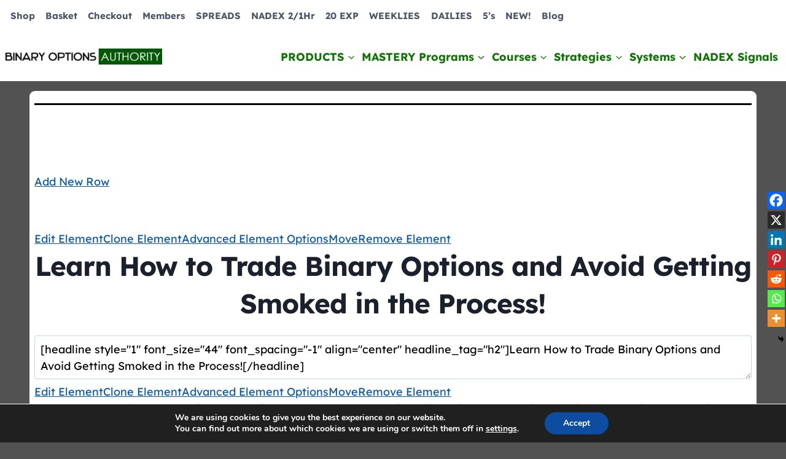

--- FILE ---
content_type: text/html; charset=UTF-8
request_url: https://binaryoptionsauthority.com/free-binary-options-training/avoid-getting-smoked-in-binary-options/
body_size: 39171
content:
<!doctype html>
<html lang="en-US" class="no-js" itemtype="https://schema.org/WebPage" itemscope>
<head>
	<meta charset="UTF-8">
	<meta name="viewport" content="width=device-width, initial-scale=1, minimum-scale=1">
	<title>Avoid Getting Smoked in Binary Options - Binary Options AUTHORITY</title>
	<script type="text/javascript">function theChampLoadEvent(e){var t=window.onload;if(typeof window.onload!="function"){window.onload=e}else{window.onload=function(){t();e()}}}</script>
		<script type="text/javascript">var theChampDefaultLang = 'en_US', theChampCloseIconPath = 'https://binaryoptionsauthority.com/wp-content/plugins/super-socializer/images/close.png';</script>
		<script>var theChampSiteUrl = 'https://binaryoptionsauthority.com', theChampVerified = 0, theChampEmailPopup = 0, heateorSsMoreSharePopupSearchText = 'Search';</script>
			<script> var theChampFBKey = '', theChampFBLang = 'en_US', theChampFbLikeMycred = 0, theChampSsga = 0, theChampCommentNotification = 0, theChampHeateorFcmRecentComments = 0, theChampFbIosLogin = 0; </script>
						<script type="text/javascript">var theChampFBCommentUrl = 'https://binaryoptionsauthority.com/free-binary-options-training/avoid-getting-smoked-in-binary-options/'; var theChampFBCommentColor = ''; var theChampFBCommentNumPosts = ''; var theChampFBCommentWidth = '100%'; var theChampFBCommentOrderby = ''; var theChampCommentingTabs = "wordpress,facebook,disqus", theChampGpCommentsUrl = 'https://binaryoptionsauthority.com/free-binary-options-training/avoid-getting-smoked-in-binary-options/', theChampDisqusShortname = '', theChampScEnabledTabs = 'wordpress,fb', theChampScLabel = 'Leave a reply', theChampScTabLabels = {"wordpress":"Default Comments (0)","fb":"Facebook Comments","disqus":"Disqus Comments"}, theChampGpCommentsWidth = 0, theChampCommentingId = 'respond'</script>
						<script> var theChampSharingAjaxUrl = 'https://binaryoptionsauthority.com/wp-admin/admin-ajax.php', heateorSsFbMessengerAPI = 'https://www.facebook.com/dialog/send?app_id=595489497242932&display=popup&link=%encoded_post_url%&redirect_uri=%encoded_post_url%',heateorSsWhatsappShareAPI = 'web', heateorSsUrlCountFetched = [], heateorSsSharesText = 'Shares', heateorSsShareText = 'Share', theChampPluginIconPath = 'https://binaryoptionsauthority.com/wp-content/plugins/super-socializer/images/logo.png', theChampSaveSharesLocally = 0, theChampHorizontalSharingCountEnable = 0, theChampVerticalSharingCountEnable = 0, theChampSharingOffset = -10, theChampCounterOffset = -10, theChampMobileStickySharingEnabled = 1, heateorSsCopyLinkMessage = "Link copied.";
		var heateorSsHorSharingShortUrl = "https://binaryoptionsauthority.com/free-binary-options-training/avoid-getting-smoked-in-binary-options/";var heateorSsVerticalSharingShortUrl = "https://binaryoptionsauthority.com/free-binary-options-training/avoid-getting-smoked-in-binary-options/";		</script>
			<style type="text/css">
						.the_champ_button_instagram span.the_champ_svg,a.the_champ_instagram span.the_champ_svg{background:radial-gradient(circle at 30% 107%,#fdf497 0,#fdf497 5%,#fd5949 45%,#d6249f 60%,#285aeb 90%)}
					.the_champ_horizontal_sharing .the_champ_svg,.heateor_ss_standard_follow_icons_container .the_champ_svg{
					color: #fff;
				border-width: 0px;
		border-style: solid;
		border-color: transparent;
	}
		.the_champ_horizontal_sharing .theChampTCBackground{
		color:#666;
	}
		.the_champ_horizontal_sharing span.the_champ_svg:hover,.heateor_ss_standard_follow_icons_container span.the_champ_svg:hover{
				border-color: transparent;
	}
		.the_champ_vertical_sharing span.the_champ_svg,.heateor_ss_floating_follow_icons_container span.the_champ_svg{
					color: #fff;
				border-width: 0px;
		border-style: solid;
		border-color: transparent;
	}
		.the_champ_vertical_sharing .theChampTCBackground{
		color:#666;
	}
		.the_champ_vertical_sharing span.the_champ_svg:hover,.heateor_ss_floating_follow_icons_container span.the_champ_svg:hover{
						border-color: transparent;
		}
	@media screen and (max-width:783px){.the_champ_vertical_sharing{display:none!important}}div.heateor_ss_mobile_footer{display:none;}@media screen and (max-width:783px){div.the_champ_bottom_sharing div.the_champ_sharing_ul .theChampTCBackground{width:100%!important;background-color:white}div.the_champ_bottom_sharing{width:100%!important;left:0!important;}div.the_champ_bottom_sharing a{width:14.285714285714% !important;margin:0!important;padding:0!important;}div.the_champ_bottom_sharing .the_champ_svg{width:100%!important;}div.the_champ_bottom_sharing div.theChampTotalShareCount{font-size:.7em!important;line-height:19.6px!important}div.the_champ_bottom_sharing div.theChampTotalShareText{font-size:.5em!important;line-height:0px!important}div.heateor_ss_mobile_footer{display:block;height:28px;}.the_champ_bottom_sharing{padding:0!important;display:block!important;width: auto!important;bottom:-2px!important;top: auto!important;}.the_champ_bottom_sharing .the_champ_square_count{line-height: inherit;}.the_champ_bottom_sharing .theChampSharingArrow{display:none;}.the_champ_bottom_sharing .theChampTCBackground{margin-right: 1.1em !important}}</style>
	<meta name="description" content="Add New Row Edit ElementClone ElementAdvanced Element OptionsMoveRemove Element Learn How to Trade Binary Options and Avoid Getting Smoked in the Process! [headline style=&quot;1&quot; font_size=&quot;44&quot; font_spacing=&quot;-1&quot; align=&quot;center&quot; headline_tag=&quot;h2&quot;]Learn How to Trade Binary Options and Avoid Getting Smoked in the Process![/headline]Edit ElementClone ElementAdvanced Element OptionsMoveRemove Element Yes. Yes.  Binary Options Profits&hellip;">
<meta name="robots" content="index, follow, max-snippet:-1, max-image-preview:large, max-video-preview:-1">
<link rel="canonical" href="https://binaryoptionsauthority.com/free-binary-options-training/avoid-getting-smoked-in-binary-options/">
<meta property="og:url" content="https://binaryoptionsauthority.com/free-binary-options-training/avoid-getting-smoked-in-binary-options/">
<meta property="og:site_name" content="Binary Options AUTHORITY">
<meta property="og:locale" content="en_US">
<meta property="og:type" content="article">
<meta property="article:author" content="https://www.facebook.com/BinaryOptionsAuthority">
<meta property="article:publisher" content="https://www.facebook.com/BinaryOptionsAuthority">
<meta property="og:title" content="Avoid Getting Smoked in Binary Options - Binary Options AUTHORITY">
<meta property="og:description" content="Add New Row Edit ElementClone ElementAdvanced Element OptionsMoveRemove Element Learn How to Trade Binary Options and Avoid Getting Smoked in the Process! [headline style=&quot;1&quot; font_size=&quot;44&quot; font_spacing=&quot;-1&quot; align=&quot;center&quot; headline_tag=&quot;h2&quot;]Learn How to Trade Binary Options and Avoid Getting Smoked in the Process![/headline]Edit ElementClone ElementAdvanced Element OptionsMoveRemove Element Yes. Yes.  Binary Options Profits&hellip;">
<meta property="fb:pages" content="">
<meta property="fb:admins" content="">
<meta property="fb:app_id" content="">
<meta name="twitter:card" content="summary">
<meta name="twitter:site" content="@https://twitter.com/BinaryOptionsA1">
<meta name="twitter:creator" content="@https://twitter.com/BinaryOptionsA1">
<meta name="twitter:title" content="Avoid Getting Smoked in Binary Options - Binary Options AUTHORITY">
<meta name="twitter:description" content="Add New Row Edit ElementClone ElementAdvanced Element OptionsMoveRemove Element Learn How to Trade Binary Options and Avoid Getting Smoked in the Process! [headline style=&quot;1&quot; font_size=&quot;44&quot; font_spacing=&quot;-1&quot; align=&quot;center&quot; headline_tag=&quot;h2&quot;]Learn How to Trade Binary Options and Avoid Getting Smoked in the Process![/headline]Edit ElementClone ElementAdvanced Element OptionsMoveRemove Element Yes. Yes.  Binary Options Profits&hellip;">
<link rel='dns-prefetch' href='//widget.tagembed.com' />
<link rel="alternate" type="application/rss+xml" title="Binary Options AUTHORITY &raquo; Feed" href="https://binaryoptionsauthority.com/feed/" />
<link rel="alternate" type="application/rss+xml" title="Binary Options AUTHORITY &raquo; Comments Feed" href="https://binaryoptionsauthority.com/comments/feed/" />
			<script>document.documentElement.classList.remove( 'no-js' );</script>
			<link rel="alternate" type="application/rss+xml" title="Binary Options AUTHORITY &raquo; Avoid Getting Smoked in Binary Options Comments Feed" href="https://binaryoptionsauthority.com/free-binary-options-training/avoid-getting-smoked-in-binary-options/feed/" />
<link rel="alternate" title="oEmbed (JSON)" type="application/json+oembed" href="https://binaryoptionsauthority.com/wp-json/oembed/1.0/embed?url=https%3A%2F%2Fbinaryoptionsauthority.com%2Ffree-binary-options-training%2Favoid-getting-smoked-in-binary-options%2F" />
<link rel="alternate" title="oEmbed (XML)" type="text/xml+oembed" href="https://binaryoptionsauthority.com/wp-json/oembed/1.0/embed?url=https%3A%2F%2Fbinaryoptionsauthority.com%2Ffree-binary-options-training%2Favoid-getting-smoked-in-binary-options%2F&#038;format=xml" />
<style id='wp-img-auto-sizes-contain-inline-css'>
img:is([sizes=auto i],[sizes^="auto," i]){contain-intrinsic-size:3000px 1500px}
/*# sourceURL=wp-img-auto-sizes-contain-inline-css */
</style>
<link rel='stylesheet' id='codepeople-search-in-place-style-css' href='https://binaryoptionsauthority.com/wp-content/plugins/search-in-place/css/codepeople_shearch_in_place.min.css' media='all' />
<link rel='stylesheet' id='pt-cv-public-style-css' href='https://binaryoptionsauthority.com/wp-content/plugins/content-views-query-and-display-post-page/public/assets/css/cv.css' media='all' />
<link rel='stylesheet' id='wp-block-library-css' href='https://binaryoptionsauthority.com/wp-includes/css/dist/block-library/style.min.css' media='all' />
<style id='global-styles-inline-css'>
:root{--wp--preset--aspect-ratio--square: 1;--wp--preset--aspect-ratio--4-3: 4/3;--wp--preset--aspect-ratio--3-4: 3/4;--wp--preset--aspect-ratio--3-2: 3/2;--wp--preset--aspect-ratio--2-3: 2/3;--wp--preset--aspect-ratio--16-9: 16/9;--wp--preset--aspect-ratio--9-16: 9/16;--wp--preset--color--black: #000000;--wp--preset--color--cyan-bluish-gray: #abb8c3;--wp--preset--color--white: #ffffff;--wp--preset--color--pale-pink: #f78da7;--wp--preset--color--vivid-red: #cf2e2e;--wp--preset--color--luminous-vivid-orange: #ff6900;--wp--preset--color--luminous-vivid-amber: #fcb900;--wp--preset--color--light-green-cyan: #7bdcb5;--wp--preset--color--vivid-green-cyan: #00d084;--wp--preset--color--pale-cyan-blue: #8ed1fc;--wp--preset--color--vivid-cyan-blue: #0693e3;--wp--preset--color--vivid-purple: #9b51e0;--wp--preset--color--theme-palette-1: var(--global-palette1);--wp--preset--color--theme-palette-2: var(--global-palette2);--wp--preset--color--theme-palette-3: var(--global-palette3);--wp--preset--color--theme-palette-4: var(--global-palette4);--wp--preset--color--theme-palette-5: var(--global-palette5);--wp--preset--color--theme-palette-6: var(--global-palette6);--wp--preset--color--theme-palette-7: var(--global-palette7);--wp--preset--color--theme-palette-8: var(--global-palette8);--wp--preset--color--theme-palette-9: var(--global-palette9);--wp--preset--color--theme-palette-10: var(--global-palette10);--wp--preset--color--theme-palette-11: var(--global-palette11);--wp--preset--color--theme-palette-12: var(--global-palette12);--wp--preset--color--theme-palette-13: var(--global-palette13);--wp--preset--color--theme-palette-14: var(--global-palette14);--wp--preset--color--theme-palette-15: var(--global-palette15);--wp--preset--gradient--vivid-cyan-blue-to-vivid-purple: linear-gradient(135deg,rgb(6,147,227) 0%,rgb(155,81,224) 100%);--wp--preset--gradient--light-green-cyan-to-vivid-green-cyan: linear-gradient(135deg,rgb(122,220,180) 0%,rgb(0,208,130) 100%);--wp--preset--gradient--luminous-vivid-amber-to-luminous-vivid-orange: linear-gradient(135deg,rgb(252,185,0) 0%,rgb(255,105,0) 100%);--wp--preset--gradient--luminous-vivid-orange-to-vivid-red: linear-gradient(135deg,rgb(255,105,0) 0%,rgb(207,46,46) 100%);--wp--preset--gradient--very-light-gray-to-cyan-bluish-gray: linear-gradient(135deg,rgb(238,238,238) 0%,rgb(169,184,195) 100%);--wp--preset--gradient--cool-to-warm-spectrum: linear-gradient(135deg,rgb(74,234,220) 0%,rgb(151,120,209) 20%,rgb(207,42,186) 40%,rgb(238,44,130) 60%,rgb(251,105,98) 80%,rgb(254,248,76) 100%);--wp--preset--gradient--blush-light-purple: linear-gradient(135deg,rgb(255,206,236) 0%,rgb(152,150,240) 100%);--wp--preset--gradient--blush-bordeaux: linear-gradient(135deg,rgb(254,205,165) 0%,rgb(254,45,45) 50%,rgb(107,0,62) 100%);--wp--preset--gradient--luminous-dusk: linear-gradient(135deg,rgb(255,203,112) 0%,rgb(199,81,192) 50%,rgb(65,88,208) 100%);--wp--preset--gradient--pale-ocean: linear-gradient(135deg,rgb(255,245,203) 0%,rgb(182,227,212) 50%,rgb(51,167,181) 100%);--wp--preset--gradient--electric-grass: linear-gradient(135deg,rgb(202,248,128) 0%,rgb(113,206,126) 100%);--wp--preset--gradient--midnight: linear-gradient(135deg,rgb(2,3,129) 0%,rgb(40,116,252) 100%);--wp--preset--font-size--small: var(--global-font-size-small);--wp--preset--font-size--medium: var(--global-font-size-medium);--wp--preset--font-size--large: var(--global-font-size-large);--wp--preset--font-size--x-large: 42px;--wp--preset--font-size--larger: var(--global-font-size-larger);--wp--preset--font-size--xxlarge: var(--global-font-size-xxlarge);--wp--preset--spacing--20: 0.44rem;--wp--preset--spacing--30: 0.67rem;--wp--preset--spacing--40: 1rem;--wp--preset--spacing--50: 1.5rem;--wp--preset--spacing--60: 2.25rem;--wp--preset--spacing--70: 3.38rem;--wp--preset--spacing--80: 5.06rem;--wp--preset--shadow--natural: 6px 6px 9px rgba(0, 0, 0, 0.2);--wp--preset--shadow--deep: 12px 12px 50px rgba(0, 0, 0, 0.4);--wp--preset--shadow--sharp: 6px 6px 0px rgba(0, 0, 0, 0.2);--wp--preset--shadow--outlined: 6px 6px 0px -3px rgb(255, 255, 255), 6px 6px rgb(0, 0, 0);--wp--preset--shadow--crisp: 6px 6px 0px rgb(0, 0, 0);}:root { --wp--style--global--content-size: var(--global-calc-content-width);--wp--style--global--wide-size: var(--global-calc-wide-content-width); }:where(body) { margin: 0; }.wp-site-blocks > .alignleft { float: left; margin-right: 2em; }.wp-site-blocks > .alignright { float: right; margin-left: 2em; }.wp-site-blocks > .aligncenter { justify-content: center; margin-left: auto; margin-right: auto; }:where(.is-layout-flex){gap: 0.5em;}:where(.is-layout-grid){gap: 0.5em;}.is-layout-flow > .alignleft{float: left;margin-inline-start: 0;margin-inline-end: 2em;}.is-layout-flow > .alignright{float: right;margin-inline-start: 2em;margin-inline-end: 0;}.is-layout-flow > .aligncenter{margin-left: auto !important;margin-right: auto !important;}.is-layout-constrained > .alignleft{float: left;margin-inline-start: 0;margin-inline-end: 2em;}.is-layout-constrained > .alignright{float: right;margin-inline-start: 2em;margin-inline-end: 0;}.is-layout-constrained > .aligncenter{margin-left: auto !important;margin-right: auto !important;}.is-layout-constrained > :where(:not(.alignleft):not(.alignright):not(.alignfull)){max-width: var(--wp--style--global--content-size);margin-left: auto !important;margin-right: auto !important;}.is-layout-constrained > .alignwide{max-width: var(--wp--style--global--wide-size);}body .is-layout-flex{display: flex;}.is-layout-flex{flex-wrap: wrap;align-items: center;}.is-layout-flex > :is(*, div){margin: 0;}body .is-layout-grid{display: grid;}.is-layout-grid > :is(*, div){margin: 0;}body{padding-top: 0px;padding-right: 0px;padding-bottom: 0px;padding-left: 0px;}a:where(:not(.wp-element-button)){text-decoration: underline;}:root :where(.wp-element-button, .wp-block-button__link){font-style: inherit;font-weight: inherit;letter-spacing: inherit;text-transform: inherit;}.has-black-color{color: var(--wp--preset--color--black) !important;}.has-cyan-bluish-gray-color{color: var(--wp--preset--color--cyan-bluish-gray) !important;}.has-white-color{color: var(--wp--preset--color--white) !important;}.has-pale-pink-color{color: var(--wp--preset--color--pale-pink) !important;}.has-vivid-red-color{color: var(--wp--preset--color--vivid-red) !important;}.has-luminous-vivid-orange-color{color: var(--wp--preset--color--luminous-vivid-orange) !important;}.has-luminous-vivid-amber-color{color: var(--wp--preset--color--luminous-vivid-amber) !important;}.has-light-green-cyan-color{color: var(--wp--preset--color--light-green-cyan) !important;}.has-vivid-green-cyan-color{color: var(--wp--preset--color--vivid-green-cyan) !important;}.has-pale-cyan-blue-color{color: var(--wp--preset--color--pale-cyan-blue) !important;}.has-vivid-cyan-blue-color{color: var(--wp--preset--color--vivid-cyan-blue) !important;}.has-vivid-purple-color{color: var(--wp--preset--color--vivid-purple) !important;}.has-theme-palette-1-color{color: var(--wp--preset--color--theme-palette-1) !important;}.has-theme-palette-2-color{color: var(--wp--preset--color--theme-palette-2) !important;}.has-theme-palette-3-color{color: var(--wp--preset--color--theme-palette-3) !important;}.has-theme-palette-4-color{color: var(--wp--preset--color--theme-palette-4) !important;}.has-theme-palette-5-color{color: var(--wp--preset--color--theme-palette-5) !important;}.has-theme-palette-6-color{color: var(--wp--preset--color--theme-palette-6) !important;}.has-theme-palette-7-color{color: var(--wp--preset--color--theme-palette-7) !important;}.has-theme-palette-8-color{color: var(--wp--preset--color--theme-palette-8) !important;}.has-theme-palette-9-color{color: var(--wp--preset--color--theme-palette-9) !important;}.has-theme-palette-10-color{color: var(--wp--preset--color--theme-palette-10) !important;}.has-theme-palette-11-color{color: var(--wp--preset--color--theme-palette-11) !important;}.has-theme-palette-12-color{color: var(--wp--preset--color--theme-palette-12) !important;}.has-theme-palette-13-color{color: var(--wp--preset--color--theme-palette-13) !important;}.has-theme-palette-14-color{color: var(--wp--preset--color--theme-palette-14) !important;}.has-theme-palette-15-color{color: var(--wp--preset--color--theme-palette-15) !important;}.has-black-background-color{background-color: var(--wp--preset--color--black) !important;}.has-cyan-bluish-gray-background-color{background-color: var(--wp--preset--color--cyan-bluish-gray) !important;}.has-white-background-color{background-color: var(--wp--preset--color--white) !important;}.has-pale-pink-background-color{background-color: var(--wp--preset--color--pale-pink) !important;}.has-vivid-red-background-color{background-color: var(--wp--preset--color--vivid-red) !important;}.has-luminous-vivid-orange-background-color{background-color: var(--wp--preset--color--luminous-vivid-orange) !important;}.has-luminous-vivid-amber-background-color{background-color: var(--wp--preset--color--luminous-vivid-amber) !important;}.has-light-green-cyan-background-color{background-color: var(--wp--preset--color--light-green-cyan) !important;}.has-vivid-green-cyan-background-color{background-color: var(--wp--preset--color--vivid-green-cyan) !important;}.has-pale-cyan-blue-background-color{background-color: var(--wp--preset--color--pale-cyan-blue) !important;}.has-vivid-cyan-blue-background-color{background-color: var(--wp--preset--color--vivid-cyan-blue) !important;}.has-vivid-purple-background-color{background-color: var(--wp--preset--color--vivid-purple) !important;}.has-theme-palette-1-background-color{background-color: var(--wp--preset--color--theme-palette-1) !important;}.has-theme-palette-2-background-color{background-color: var(--wp--preset--color--theme-palette-2) !important;}.has-theme-palette-3-background-color{background-color: var(--wp--preset--color--theme-palette-3) !important;}.has-theme-palette-4-background-color{background-color: var(--wp--preset--color--theme-palette-4) !important;}.has-theme-palette-5-background-color{background-color: var(--wp--preset--color--theme-palette-5) !important;}.has-theme-palette-6-background-color{background-color: var(--wp--preset--color--theme-palette-6) !important;}.has-theme-palette-7-background-color{background-color: var(--wp--preset--color--theme-palette-7) !important;}.has-theme-palette-8-background-color{background-color: var(--wp--preset--color--theme-palette-8) !important;}.has-theme-palette-9-background-color{background-color: var(--wp--preset--color--theme-palette-9) !important;}.has-theme-palette-10-background-color{background-color: var(--wp--preset--color--theme-palette-10) !important;}.has-theme-palette-11-background-color{background-color: var(--wp--preset--color--theme-palette-11) !important;}.has-theme-palette-12-background-color{background-color: var(--wp--preset--color--theme-palette-12) !important;}.has-theme-palette-13-background-color{background-color: var(--wp--preset--color--theme-palette-13) !important;}.has-theme-palette-14-background-color{background-color: var(--wp--preset--color--theme-palette-14) !important;}.has-theme-palette-15-background-color{background-color: var(--wp--preset--color--theme-palette-15) !important;}.has-black-border-color{border-color: var(--wp--preset--color--black) !important;}.has-cyan-bluish-gray-border-color{border-color: var(--wp--preset--color--cyan-bluish-gray) !important;}.has-white-border-color{border-color: var(--wp--preset--color--white) !important;}.has-pale-pink-border-color{border-color: var(--wp--preset--color--pale-pink) !important;}.has-vivid-red-border-color{border-color: var(--wp--preset--color--vivid-red) !important;}.has-luminous-vivid-orange-border-color{border-color: var(--wp--preset--color--luminous-vivid-orange) !important;}.has-luminous-vivid-amber-border-color{border-color: var(--wp--preset--color--luminous-vivid-amber) !important;}.has-light-green-cyan-border-color{border-color: var(--wp--preset--color--light-green-cyan) !important;}.has-vivid-green-cyan-border-color{border-color: var(--wp--preset--color--vivid-green-cyan) !important;}.has-pale-cyan-blue-border-color{border-color: var(--wp--preset--color--pale-cyan-blue) !important;}.has-vivid-cyan-blue-border-color{border-color: var(--wp--preset--color--vivid-cyan-blue) !important;}.has-vivid-purple-border-color{border-color: var(--wp--preset--color--vivid-purple) !important;}.has-theme-palette-1-border-color{border-color: var(--wp--preset--color--theme-palette-1) !important;}.has-theme-palette-2-border-color{border-color: var(--wp--preset--color--theme-palette-2) !important;}.has-theme-palette-3-border-color{border-color: var(--wp--preset--color--theme-palette-3) !important;}.has-theme-palette-4-border-color{border-color: var(--wp--preset--color--theme-palette-4) !important;}.has-theme-palette-5-border-color{border-color: var(--wp--preset--color--theme-palette-5) !important;}.has-theme-palette-6-border-color{border-color: var(--wp--preset--color--theme-palette-6) !important;}.has-theme-palette-7-border-color{border-color: var(--wp--preset--color--theme-palette-7) !important;}.has-theme-palette-8-border-color{border-color: var(--wp--preset--color--theme-palette-8) !important;}.has-theme-palette-9-border-color{border-color: var(--wp--preset--color--theme-palette-9) !important;}.has-theme-palette-10-border-color{border-color: var(--wp--preset--color--theme-palette-10) !important;}.has-theme-palette-11-border-color{border-color: var(--wp--preset--color--theme-palette-11) !important;}.has-theme-palette-12-border-color{border-color: var(--wp--preset--color--theme-palette-12) !important;}.has-theme-palette-13-border-color{border-color: var(--wp--preset--color--theme-palette-13) !important;}.has-theme-palette-14-border-color{border-color: var(--wp--preset--color--theme-palette-14) !important;}.has-theme-palette-15-border-color{border-color: var(--wp--preset--color--theme-palette-15) !important;}.has-vivid-cyan-blue-to-vivid-purple-gradient-background{background: var(--wp--preset--gradient--vivid-cyan-blue-to-vivid-purple) !important;}.has-light-green-cyan-to-vivid-green-cyan-gradient-background{background: var(--wp--preset--gradient--light-green-cyan-to-vivid-green-cyan) !important;}.has-luminous-vivid-amber-to-luminous-vivid-orange-gradient-background{background: var(--wp--preset--gradient--luminous-vivid-amber-to-luminous-vivid-orange) !important;}.has-luminous-vivid-orange-to-vivid-red-gradient-background{background: var(--wp--preset--gradient--luminous-vivid-orange-to-vivid-red) !important;}.has-very-light-gray-to-cyan-bluish-gray-gradient-background{background: var(--wp--preset--gradient--very-light-gray-to-cyan-bluish-gray) !important;}.has-cool-to-warm-spectrum-gradient-background{background: var(--wp--preset--gradient--cool-to-warm-spectrum) !important;}.has-blush-light-purple-gradient-background{background: var(--wp--preset--gradient--blush-light-purple) !important;}.has-blush-bordeaux-gradient-background{background: var(--wp--preset--gradient--blush-bordeaux) !important;}.has-luminous-dusk-gradient-background{background: var(--wp--preset--gradient--luminous-dusk) !important;}.has-pale-ocean-gradient-background{background: var(--wp--preset--gradient--pale-ocean) !important;}.has-electric-grass-gradient-background{background: var(--wp--preset--gradient--electric-grass) !important;}.has-midnight-gradient-background{background: var(--wp--preset--gradient--midnight) !important;}.has-small-font-size{font-size: var(--wp--preset--font-size--small) !important;}.has-medium-font-size{font-size: var(--wp--preset--font-size--medium) !important;}.has-large-font-size{font-size: var(--wp--preset--font-size--large) !important;}.has-x-large-font-size{font-size: var(--wp--preset--font-size--x-large) !important;}.has-larger-font-size{font-size: var(--wp--preset--font-size--larger) !important;}.has-xxlarge-font-size{font-size: var(--wp--preset--font-size--xxlarge) !important;}
:where(.wp-block-post-template.is-layout-flex){gap: 1.25em;}:where(.wp-block-post-template.is-layout-grid){gap: 1.25em;}
:where(.wp-block-term-template.is-layout-flex){gap: 1.25em;}:where(.wp-block-term-template.is-layout-grid){gap: 1.25em;}
:where(.wp-block-columns.is-layout-flex){gap: 2em;}:where(.wp-block-columns.is-layout-grid){gap: 2em;}
:root :where(.wp-block-pullquote){font-size: 1.5em;line-height: 1.6;}
/*# sourceURL=global-styles-inline-css */
</style>
<link rel='stylesheet' id='inf-font-awesome-css' href='https://binaryoptionsauthority.com/wp-content/plugins/post-slider-and-carousel/assets/css/font-awesome.min.css' media='all' />
<link rel='stylesheet' id='owl-carousel-css' href='https://binaryoptionsauthority.com/wp-content/plugins/post-slider-and-carousel/assets/css/owl.carousel.min.css' media='all' />
<link rel='stylesheet' id='psacp-public-style-css' href='https://binaryoptionsauthority.com/wp-content/plugins/post-slider-and-carousel/assets/css/psacp-public.min.css' media='all' />
<link rel='stylesheet' id='txtcc-tooltip-css' href='https://binaryoptionsauthority.com/wp-content/plugins/text-case-converter/assets/libs/zebra/zebra_tooltips.min.css' media='all' />
<link rel='stylesheet' id='kadence-global-css' href='https://binaryoptionsauthority.com/wp-content/themes/kadence/assets/css/global.min.css' media='all' />
<style id='kadence-global-inline-css'>
/* Kadence Base CSS */
:root{--global-palette1:#008b3e;--global-palette2:#215387;--global-palette3:#1A202C;--global-palette4:#2D3748;--global-palette5:#4A5568;--global-palette6:#718096;--global-palette7:#EDF2F7;--global-palette8:#F7FAFC;--global-palette9:#ffffff;--global-palette10:oklch(from var(--global-palette1) calc(l + 0.10 * (1 - l)) calc(c * 1.00) calc(h + 180) / 100%);--global-palette11:#13612e;--global-palette12:#1159af;--global-palette13:#b82105;--global-palette14:#f7630c;--global-palette15:#f5a524;--global-palette9rgb:255, 255, 255;--global-palette-highlight:#0757ab;--global-palette-highlight-alt:#007031;--global-palette-highlight-alt2:var(--global-palette9);--global-palette-btn-bg:var(--global-palette1);--global-palette-btn-bg-hover:var(--global-palette2);--global-palette-btn:var(--global-palette9);--global-palette-btn-hover:var(--global-palette9);--global-palette-btn-sec-bg:var(--global-palette7);--global-palette-btn-sec-bg-hover:var(--global-palette2);--global-palette-btn-sec:var(--global-palette3);--global-palette-btn-sec-hover:var(--global-palette9);--global-body-font-family:Lexend, sans-serif;--global-heading-font-family:inherit;--global-primary-nav-font-family:inherit;--global-fallback-font:sans-serif;--global-display-fallback-font:sans-serif;--global-content-width:1200px;--global-content-wide-width:calc(1200px + 230px);--global-content-narrow-width:777px;--global-content-edge-padding:0.5rem;--global-content-boxed-padding:0.52rem;--global-calc-content-width:calc(1200px - var(--global-content-edge-padding) - var(--global-content-edge-padding) );--wp--style--global--content-size:var(--global-calc-content-width);}.wp-site-blocks{--global-vw:calc( 100vw - ( 0.5 * var(--scrollbar-offset)));}:root body.kadence-elementor-colors{--e-global-color-kadence1:var(--global-palette1);--e-global-color-kadence2:var(--global-palette2);--e-global-color-kadence3:var(--global-palette3);--e-global-color-kadence4:var(--global-palette4);--e-global-color-kadence5:var(--global-palette5);--e-global-color-kadence6:var(--global-palette6);--e-global-color-kadence7:var(--global-palette7);--e-global-color-kadence8:var(--global-palette8);--e-global-color-kadence9:var(--global-palette9);--e-global-color-kadence10:var(--global-palette10);--e-global-color-kadence11:var(--global-palette11);--e-global-color-kadence12:var(--global-palette12);--e-global-color-kadence13:var(--global-palette13);--e-global-color-kadence14:var(--global-palette14);--e-global-color-kadence15:var(--global-palette15);}body{background:#525252;}body, input, select, optgroup, textarea{font-style:normal;font-weight:normal;font-size:18px;line-height:1.5;letter-spacing:0em;font-family:var(--global-body-font-family);color:#000205;}.content-bg, body.content-style-unboxed .site{background:#ffffff;}h1,h2,h3,h4,h5,h6{font-family:var(--global-heading-font-family);}h1{font-style:normal;font-weight:700;font-size:32px;line-height:1.4;letter-spacing:0em;color:var(--global-palette3);}h2{font-style:normal;font-weight:700;font-size:27px;line-height:1.4;color:var(--global-palette3);}h3{font-style:normal;font-weight:700;font-size:24px;line-height:1.4;color:#003a07;}h4{font-weight:700;font-size:22px;line-height:1.5;color:var(--global-palette4);}h5{font-weight:700;font-size:20px;line-height:1.5;color:var(--global-palette4);}h6{font-weight:700;font-size:18px;line-height:1.5;color:var(--global-palette5);}.entry-hero .kadence-breadcrumbs{max-width:1200px;}.site-container, .site-header-row-layout-contained, .site-footer-row-layout-contained, .entry-hero-layout-contained, .comments-area, .alignfull > .wp-block-cover__inner-container, .alignwide > .wp-block-cover__inner-container{max-width:var(--global-content-width);}.content-width-narrow .content-container.site-container, .content-width-narrow .hero-container.site-container{max-width:var(--global-content-narrow-width);}@media all and (min-width: 1430px){.wp-site-blocks .content-container  .alignwide{margin-left:-115px;margin-right:-115px;width:unset;max-width:unset;}}@media all and (min-width: 1037px){.content-width-narrow .wp-site-blocks .content-container .alignwide{margin-left:-130px;margin-right:-130px;width:unset;max-width:unset;}}.content-style-boxed .wp-site-blocks .entry-content .alignwide{margin-left:calc( -1 * var( --global-content-boxed-padding ) );margin-right:calc( -1 * var( --global-content-boxed-padding ) );}.content-area{margin-top:1rem;margin-bottom:1rem;}@media all and (max-width: 1024px){.content-area{margin-top:3rem;margin-bottom:3rem;}}@media all and (max-width: 767px){.content-area{margin-top:1rem;margin-bottom:1rem;}}@media all and (max-width: 1024px){:root{--global-content-boxed-padding:2rem;}}@media all and (max-width: 767px){:root{--global-content-boxed-padding:1.5rem;}}.entry-content-wrap{padding:0.52rem;}@media all and (max-width: 1024px){.entry-content-wrap{padding:2rem;}}@media all and (max-width: 767px){.entry-content-wrap{padding:1.5rem;}}.entry.single-entry{box-shadow:0px 150px 0px 0px rgba(0,0,0,0.05);border-radius:9px 9px 9px 9px;}.entry.loop-entry{border-radius:4px 4px 4px 4px;overflow:hidden;box-shadow:0px 0px 0px 0px rgba(0,0,0,0.05);}.loop-entry .entry-content-wrap{padding:1.03rem;}@media all and (max-width: 1024px){.loop-entry .entry-content-wrap{padding:2rem;}}@media all and (max-width: 767px){.loop-entry .entry-content-wrap{padding:1.5rem;}}.has-sidebar:not(.has-left-sidebar) .content-container{grid-template-columns:1fr 30%;}.has-sidebar.has-left-sidebar .content-container{grid-template-columns:30% 1fr;}button, .button, .wp-block-button__link, input[type="button"], input[type="reset"], input[type="submit"], .fl-button, .elementor-button-wrapper .elementor-button, .wc-block-components-checkout-place-order-button, .wc-block-cart__submit{box-shadow:0px 0px 0px -7px rgba(0,0,0,0);}button:hover, button:focus, button:active, .button:hover, .button:focus, .button:active, .wp-block-button__link:hover, .wp-block-button__link:focus, .wp-block-button__link:active, input[type="button"]:hover, input[type="button"]:focus, input[type="button"]:active, input[type="reset"]:hover, input[type="reset"]:focus, input[type="reset"]:active, input[type="submit"]:hover, input[type="submit"]:focus, input[type="submit"]:active, .elementor-button-wrapper .elementor-button:hover, .elementor-button-wrapper .elementor-button:focus, .elementor-button-wrapper .elementor-button:active, .wc-block-cart__submit:hover{box-shadow:0px 15px 25px -7px rgba(0,0,0,0.1);}.kb-button.kb-btn-global-outline.kb-btn-global-inherit{padding-top:calc(px - 2px);padding-right:calc(px - 2px);padding-bottom:calc(px - 2px);padding-left:calc(px - 2px);}.entry-content :where(.wp-block-image) img, .entry-content :where(.wp-block-kadence-image) img{border-radius:9px;}@media all and (min-width: 1025px){.transparent-header .entry-hero .entry-hero-container-inner{padding-top:calc(0px + 80px);}}@media all and (max-width: 1024px){.mobile-transparent-header .entry-hero .entry-hero-container-inner{padding-top:80px;}}@media all and (max-width: 767px){.mobile-transparent-header .entry-hero .entry-hero-container-inner{padding-top:80px;}}.entry-hero.page-hero-section .entry-header{min-height:200px;}.loop-entry.type-post h2.entry-title{font-style:normal;font-size:24px;line-height:1.25;color:var(--global-palette4);}body.social-brand-colors .social-show-brand-hover .social-link-facebook:not(.ignore-brand):not(.skip):not(.ignore):hover, body.social-brand-colors .social-show-brand-until .social-link-facebook:not(:hover):not(.skip):not(.ignore), body.social-brand-colors .social-show-brand-always .social-link-facebook:not(.ignore-brand):not(.skip):not(.ignore){background:#3b5998;}body.social-brand-colors .social-show-brand-hover.social-style-outline .social-link-facebook:not(.ignore-brand):not(.skip):not(.ignore):hover, body.social-brand-colors .social-show-brand-until.social-style-outline .social-link-facebook:not(:hover):not(.skip):not(.ignore), body.social-brand-colors .social-show-brand-always.social-style-outline .social-link-facebook:not(.ignore-brand):not(.skip):not(.ignore){color:#3b5998;}body.social-brand-colors .social-show-brand-hover .social-link-twitter:not(.ignore-brand):not(.skip):not(.ignore):hover, body.social-brand-colors .social-show-brand-until .social-link-twitter:not(:hover):not(.skip):not(.ignore), body.social-brand-colors .social-show-brand-always .social-link-twitter:not(.ignore-brand):not(.skip):not(.ignore){background:#1DA1F2;}body.social-brand-colors .social-show-brand-hover.social-style-outline .social-link-twitter:not(.ignore-brand):not(.skip):not(.ignore):hover, body.social-brand-colors .social-show-brand-until.social-style-outline .social-link-twitter:not(:hover):not(.skip):not(.ignore), body.social-brand-colors .social-show-brand-always.social-style-outline .social-link-twitter:not(.ignore-brand):not(.skip):not(.ignore){color:#1DA1F2;}body.social-brand-colors .social-show-brand-hover .social-link-instagram:not(.ignore-brand):not(.skip):not(.ignore):hover, body.social-brand-colors .social-show-brand-until .social-link-instagram:not(:hover):not(.skip):not(.ignore), body.social-brand-colors .social-show-brand-always .social-link-instagram:not(.ignore-brand):not(.skip):not(.ignore){background:#517fa4;}body.social-brand-colors .social-show-brand-hover.social-style-outline .social-link-instagram:not(.ignore-brand):not(.skip):not(.ignore):hover, body.social-brand-colors .social-show-brand-until.social-style-outline .social-link-instagram:not(:hover):not(.skip):not(.ignore), body.social-brand-colors .social-show-brand-always.social-style-outline .social-link-instagram:not(.ignore-brand):not(.skip):not(.ignore){color:#517fa4;}body.social-brand-colors .social-show-brand-hover .social-link-youtube:not(.ignore-brand):not(.skip):not(.ignore):hover, body.social-brand-colors .social-show-brand-until .social-link-youtube:not(:hover):not(.skip):not(.ignore), body.social-brand-colors .social-show-brand-always .social-link-youtube:not(.ignore-brand):not(.skip):not(.ignore){background:#FF3333;}body.social-brand-colors .social-show-brand-hover.social-style-outline .social-link-youtube:not(.ignore-brand):not(.skip):not(.ignore):hover, body.social-brand-colors .social-show-brand-until.social-style-outline .social-link-youtube:not(:hover):not(.skip):not(.ignore), body.social-brand-colors .social-show-brand-always.social-style-outline .social-link-youtube:not(.ignore-brand):not(.skip):not(.ignore){color:#FF3333;}body.social-brand-colors .social-show-brand-hover .social-link-pinterest:not(.ignore-brand):not(.skip):not(.ignore):hover, body.social-brand-colors .social-show-brand-until .social-link-pinterest:not(:hover):not(.skip):not(.ignore), body.social-brand-colors .social-show-brand-always .social-link-pinterest:not(.ignore-brand):not(.skip):not(.ignore){background:#C92228;}body.social-brand-colors .social-show-brand-hover.social-style-outline .social-link-pinterest:not(.ignore-brand):not(.skip):not(.ignore):hover, body.social-brand-colors .social-show-brand-until.social-style-outline .social-link-pinterest:not(:hover):not(.skip):not(.ignore), body.social-brand-colors .social-show-brand-always.social-style-outline .social-link-pinterest:not(.ignore-brand):not(.skip):not(.ignore){color:#C92228;}body.social-brand-colors .social-show-brand-hover .social-link-linkedin:not(.ignore-brand):not(.skip):not(.ignore):hover, body.social-brand-colors .social-show-brand-until .social-link-linkedin:not(:hover):not(.skip):not(.ignore), body.social-brand-colors .social-show-brand-always .social-link-linkedin:not(.ignore-brand):not(.skip):not(.ignore){background:#4875B4;}body.social-brand-colors .social-show-brand-hover.social-style-outline .social-link-linkedin:not(.ignore-brand):not(.skip):not(.ignore):hover, body.social-brand-colors .social-show-brand-until.social-style-outline .social-link-linkedin:not(:hover):not(.skip):not(.ignore), body.social-brand-colors .social-show-brand-always.social-style-outline .social-link-linkedin:not(.ignore-brand):not(.skip):not(.ignore){color:#4875B4;}body.social-brand-colors .social-show-brand-hover .social-link-rss:not(.ignore-brand):not(.skip):not(.ignore):hover, body.social-brand-colors .social-show-brand-until .social-link-rss:not(:hover):not(.skip):not(.ignore), body.social-brand-colors .social-show-brand-always .social-link-rss:not(.ignore-brand):not(.skip):not(.ignore){background:#FF6200;}body.social-brand-colors .social-show-brand-hover.social-style-outline .social-link-rss:not(.ignore-brand):not(.skip):not(.ignore):hover, body.social-brand-colors .social-show-brand-until.social-style-outline .social-link-rss:not(:hover):not(.skip):not(.ignore), body.social-brand-colors .social-show-brand-always.social-style-outline .social-link-rss:not(.ignore-brand):not(.skip):not(.ignore){color:#FF6200;}body.social-brand-colors .social-show-brand-hover .social-link-email:not(.ignore-brand):not(.skip):not(.ignore):hover, body.social-brand-colors .social-show-brand-until .social-link-email:not(:hover):not(.skip):not(.ignore), body.social-brand-colors .social-show-brand-always .social-link-email:not(.ignore-brand):not(.skip):not(.ignore){background:#181818;}body.social-brand-colors .social-show-brand-hover.social-style-outline .social-link-email:not(.ignore-brand):not(.skip):not(.ignore):hover, body.social-brand-colors .social-show-brand-until.social-style-outline .social-link-email:not(:hover):not(.skip):not(.ignore), body.social-brand-colors .social-show-brand-always.social-style-outline .social-link-email:not(.ignore-brand):not(.skip):not(.ignore){color:#181818;}body.social-brand-colors .social-show-brand-hover .social-link-telegram:not(.ignore-brand):not(.skip):not(.ignore):hover, body.social-brand-colors .social-show-brand-until .social-link-telegram:not(:hover):not(.skip):not(.ignore), body.social-brand-colors .social-show-brand-always .social-link-telegram:not(.ignore-brand):not(.skip):not(.ignore){background:#0088cc;}body.social-brand-colors .social-show-brand-hover.social-style-outline .social-link-telegram:not(.ignore-brand):not(.skip):not(.ignore):hover, body.social-brand-colors .social-show-brand-until.social-style-outline .social-link-telegram:not(:hover):not(.skip):not(.ignore), body.social-brand-colors .social-show-brand-always.social-style-outline .social-link-telegram:not(.ignore-brand):not(.skip):not(.ignore){color:#0088cc;}body.social-brand-colors .social-show-brand-hover .social-link-tiktok:not(.ignore-brand):not(.skip):not(.ignore):hover, body.social-brand-colors .social-show-brand-until .social-link-tiktok:not(:hover):not(.skip):not(.ignore), body.social-brand-colors .social-show-brand-always .social-link-tiktok:not(.ignore-brand):not(.skip):not(.ignore){background:#69C9D0;}body.social-brand-colors .social-show-brand-hover.social-style-outline .social-link-tiktok:not(.ignore-brand):not(.skip):not(.ignore):hover, body.social-brand-colors .social-show-brand-until.social-style-outline .social-link-tiktok:not(:hover):not(.skip):not(.ignore), body.social-brand-colors .social-show-brand-always.social-style-outline .social-link-tiktok:not(.ignore-brand):not(.skip):not(.ignore){color:#69C9D0;}
/* Kadence Header CSS */
@media all and (max-width: 1024px){.mobile-transparent-header #masthead{position:absolute;left:0px;right:0px;z-index:100;}.kadence-scrollbar-fixer.mobile-transparent-header #masthead{right:var(--scrollbar-offset,0);}.mobile-transparent-header #masthead, .mobile-transparent-header .site-top-header-wrap .site-header-row-container-inner, .mobile-transparent-header .site-main-header-wrap .site-header-row-container-inner, .mobile-transparent-header .site-bottom-header-wrap .site-header-row-container-inner{background:transparent;}.site-header-row-tablet-layout-fullwidth, .site-header-row-tablet-layout-standard{padding:0px;}}@media all and (min-width: 1025px){.transparent-header #masthead{position:absolute;left:0px;right:0px;z-index:100;}.transparent-header.kadence-scrollbar-fixer #masthead{right:var(--scrollbar-offset,0);}.transparent-header #masthead, .transparent-header .site-top-header-wrap .site-header-row-container-inner, .transparent-header .site-main-header-wrap .site-header-row-container-inner, .transparent-header .site-bottom-header-wrap .site-header-row-container-inner{background:transparent;}}.site-branding a.brand img{max-width:256px;}.site-branding a.brand img.svg-logo-image{width:256px;}.site-branding{padding:0px 0px 0px 0px;}#masthead, #masthead .kadence-sticky-header.item-is-fixed:not(.item-at-start):not(.site-header-row-container):not(.site-main-header-wrap), #masthead .kadence-sticky-header.item-is-fixed:not(.item-at-start) > .site-header-row-container-inner{background:#ffffff;}.site-main-header-inner-wrap{min-height:80px;}.site-top-header-inner-wrap{min-height:0px;}.header-navigation[class*="header-navigation-style-underline"] .header-menu-container.primary-menu-container>ul>li>a:after{width:calc( 100% - 0.26em);}.main-navigation .primary-menu-container > ul > li.menu-item > a{padding-left:calc(0.26em / 2);padding-right:calc(0.26em / 2);padding-top:0.24em;padding-bottom:0.24em;color:#0b7400;}.main-navigation .primary-menu-container > ul > li.menu-item .dropdown-nav-special-toggle{right:calc(0.26em / 2);}.main-navigation .primary-menu-container > ul li.menu-item > a{font-style:normal;font-weight:700;font-size:18px;}.main-navigation .primary-menu-container > ul > li.menu-item > a:hover{color:#4448ff;}.main-navigation .primary-menu-container > ul > li.menu-item.current-menu-item > a{color:var(--global-palette3);}.header-navigation[class*="header-navigation-style-underline"] .header-menu-container.secondary-menu-container>ul>li>a:after{width:calc( 100% - 0.75em);}.secondary-navigation .secondary-menu-container > ul > li.menu-item > a{padding-left:calc(0.75em / 2);padding-right:calc(0.75em / 2);padding-top:0.6em;padding-bottom:0.6em;color:var(--global-palette5);}.secondary-navigation .primary-menu-container > ul > li.menu-item .dropdown-nav-special-toggle{right:calc(0.75em / 2);}.secondary-navigation .secondary-menu-container > ul li.menu-item > a{font-style:normal;font-weight:700;font-size:15px;}.secondary-navigation .secondary-menu-container > ul > li.menu-item > a:hover{color:var(--global-palette-highlight);}.secondary-navigation .secondary-menu-container > ul > li.menu-item.current-menu-item > a{color:var(--global-palette3);}.header-navigation .header-menu-container ul ul.sub-menu, .header-navigation .header-menu-container ul ul.submenu{background:var(--global-palette3);box-shadow:0px 2px 13px 0px rgba(0,0,0,0.1);}.header-navigation .header-menu-container ul ul li.menu-item, .header-menu-container ul.menu > li.kadence-menu-mega-enabled > ul > li.menu-item > a{border-bottom:1px solid rgba(255,255,255,0.1);border-radius:0px 0px 0px 0px;}.header-navigation .header-menu-container ul ul li.menu-item > a{width:200px;padding-top:1em;padding-bottom:1em;color:var(--global-palette8);font-style:normal;font-size:16px;}.header-navigation .header-menu-container ul ul li.menu-item > a:hover{color:var(--global-palette9);background:var(--global-palette4);border-radius:0px 0px 0px 0px;}.header-navigation .header-menu-container ul ul li.menu-item.current-menu-item > a{color:var(--global-palette9);background:var(--global-palette4);border-radius:0px 0px 0px 0px;}.mobile-toggle-open-container .menu-toggle-open, .mobile-toggle-open-container .menu-toggle-open:focus{color:var(--global-palette5);padding:0.4em 0.6em 0.4em 0.6em;font-size:14px;}.mobile-toggle-open-container .menu-toggle-open.menu-toggle-style-bordered{border:1px solid currentColor;}.mobile-toggle-open-container .menu-toggle-open .menu-toggle-icon{font-size:20px;}.mobile-toggle-open-container .menu-toggle-open:hover, .mobile-toggle-open-container .menu-toggle-open:focus-visible{color:var(--global-palette-highlight);}.mobile-navigation ul li{font-size:14px;}.mobile-navigation ul li a{padding-top:1em;padding-bottom:1em;}.mobile-navigation ul li > a, .mobile-navigation ul li.menu-item-has-children > .drawer-nav-drop-wrap{color:var(--global-palette8);}.mobile-navigation ul li.current-menu-item > a, .mobile-navigation ul li.current-menu-item.menu-item-has-children > .drawer-nav-drop-wrap{color:var(--global-palette-highlight);}.mobile-navigation ul li.menu-item-has-children .drawer-nav-drop-wrap, .mobile-navigation ul li:not(.menu-item-has-children) a{border-bottom:1px solid rgba(255,255,255,0.1);}.mobile-navigation:not(.drawer-navigation-parent-toggle-true) ul li.menu-item-has-children .drawer-nav-drop-wrap button{border-left:1px solid rgba(255,255,255,0.1);}#mobile-drawer .drawer-header .drawer-toggle{padding:0.6em 0.15em 0.6em 0.15em;font-size:24px;}
/* Kadence Footer CSS */
#colophon{background:#1b1b1b;}.site-middle-footer-wrap .site-footer-row-container-inner{font-style:normal;color:#d2d0d0;}.site-footer .site-middle-footer-wrap a:where(:not(.button):not(.wp-block-button__link):not(.wp-element-button)){color:#6bb4ff;}.site-footer .site-middle-footer-wrap a:where(:not(.button):not(.wp-block-button__link):not(.wp-element-button)):hover{color:#05a34b;}.site-middle-footer-inner-wrap{padding-top:30px;padding-bottom:30px;grid-column-gap:30px;grid-row-gap:30px;}.site-middle-footer-inner-wrap .widget{margin-bottom:30px;}.site-middle-footer-inner-wrap .widget-area .widget-title{font-style:normal;color:#c6c6c6;}.site-middle-footer-inner-wrap .site-footer-section:not(:last-child):after{right:calc(-30px / 2);}.site-top-footer-wrap .site-footer-row-container-inner{font-style:normal;color:#d4d4d4;}.site-footer .site-top-footer-wrap a:not(.button):not(.wp-block-button__link):not(.wp-element-button){color:#78b2f4;}.site-footer .site-top-footer-wrap a:not(.button):not(.wp-block-button__link):not(.wp-element-button):hover{color:#0ebd5c;}.site-top-footer-inner-wrap{padding-top:30px;padding-bottom:30px;grid-column-gap:30px;grid-row-gap:30px;}.site-top-footer-inner-wrap .widget{margin-bottom:30px;}.site-top-footer-inner-wrap .widget-area .widget-title{font-style:normal;color:#d2d2d2;}.site-top-footer-inner-wrap .site-footer-section:not(:last-child):after{right:calc(-30px / 2);}.site-bottom-footer-wrap .site-footer-row-container-inner{font-style:normal;font-size:15px;color:#afafaf;}.site-bottom-footer-inner-wrap{padding-top:30px;padding-bottom:30px;grid-column-gap:30px;}.site-bottom-footer-inner-wrap .widget{margin-bottom:30px;}.site-bottom-footer-inner-wrap .site-footer-section:not(:last-child):after{right:calc(-30px / 2);}.footer-social-wrap .footer-social-inner-wrap{font-size:1.33em;gap:0.3em;}.site-footer .site-footer-wrap .site-footer-section .footer-social-wrap .footer-social-inner-wrap .social-button{border:2px none transparent;border-radius:3px;}#colophon .footer-navigation .footer-menu-container > ul > li > a{padding-left:calc(1.2em / 2);padding-right:calc(1.2em / 2);padding-top:calc(0.6em / 2);padding-bottom:calc(0.6em / 2);color:#a0c3ff;}#colophon .footer-navigation .footer-menu-container > ul li a:hover{color:var(--global-palette1);}#colophon .footer-navigation .footer-menu-container > ul li.current-menu-item > a{color:var(--global-palette3);}
/*# sourceURL=kadence-global-inline-css */
</style>
<link rel='stylesheet' id='kadence-simplelightbox-css-css' href='https://binaryoptionsauthority.com/wp-content/themes/kadence/assets/css/simplelightbox.min.css' media='all' />
<link rel='stylesheet' id='taxopress-frontend-css-css' href='https://binaryoptionsauthority.com/wp-content/plugins/simple-tags/assets/frontend/css/frontend.css' media='all' />
<link rel='stylesheet' id='the_champ_frontend_css-css' href='https://binaryoptionsauthority.com/wp-content/plugins/super-socializer/css/front.css' media='all' />
<style id='kadence-blocks-global-variables-inline-css'>
:root {--global-kb-font-size-sm:clamp(0.8rem, 0.73rem + 0.217vw, 0.9rem);--global-kb-font-size-md:clamp(1.1rem, 0.995rem + 0.326vw, 1.25rem);--global-kb-font-size-lg:clamp(1.75rem, 1.576rem + 0.543vw, 2rem);--global-kb-font-size-xl:clamp(2.25rem, 1.728rem + 1.63vw, 3rem);--global-kb-font-size-xxl:clamp(2.5rem, 1.456rem + 3.26vw, 4rem);--global-kb-font-size-xxxl:clamp(2.75rem, 0.489rem + 7.065vw, 6rem);}
/*# sourceURL=kadence-blocks-global-variables-inline-css */
</style>
<link rel='stylesheet' id='__EPYT__style-css' href='https://binaryoptionsauthority.com/wp-content/plugins/youtube-embed-plus/styles/ytprefs.min.css' media='all' />
<style id='__EPYT__style-inline-css'>

                .epyt-gallery-thumb {
                        width: 33.333%;
                }
                
/*# sourceURL=__EPYT__style-inline-css */
</style>
<link rel='stylesheet' id='moove_gdpr_frontend-css' href='https://binaryoptionsauthority.com/wp-content/plugins/gdpr-cookie-compliance/dist/styles/gdpr-main.css' media='all' />
<style id='moove_gdpr_frontend-inline-css'>
#moove_gdpr_cookie_modal,#moove_gdpr_cookie_info_bar,.gdpr_cookie_settings_shortcode_content{font-family:&#039;Nunito&#039;,sans-serif}#moove_gdpr_save_popup_settings_button{background-color:#373737;color:#fff}#moove_gdpr_save_popup_settings_button:hover{background-color:#000}#moove_gdpr_cookie_info_bar .moove-gdpr-info-bar-container .moove-gdpr-info-bar-content a.mgbutton,#moove_gdpr_cookie_info_bar .moove-gdpr-info-bar-container .moove-gdpr-info-bar-content button.mgbutton{background-color:#0C4DA2}#moove_gdpr_cookie_modal .moove-gdpr-modal-content .moove-gdpr-modal-footer-content .moove-gdpr-button-holder a.mgbutton,#moove_gdpr_cookie_modal .moove-gdpr-modal-content .moove-gdpr-modal-footer-content .moove-gdpr-button-holder button.mgbutton,.gdpr_cookie_settings_shortcode_content .gdpr-shr-button.button-green{background-color:#0C4DA2;border-color:#0C4DA2}#moove_gdpr_cookie_modal .moove-gdpr-modal-content .moove-gdpr-modal-footer-content .moove-gdpr-button-holder a.mgbutton:hover,#moove_gdpr_cookie_modal .moove-gdpr-modal-content .moove-gdpr-modal-footer-content .moove-gdpr-button-holder button.mgbutton:hover,.gdpr_cookie_settings_shortcode_content .gdpr-shr-button.button-green:hover{background-color:#fff;color:#0C4DA2}#moove_gdpr_cookie_modal .moove-gdpr-modal-content .moove-gdpr-modal-close i,#moove_gdpr_cookie_modal .moove-gdpr-modal-content .moove-gdpr-modal-close span.gdpr-icon{background-color:#0C4DA2;border:1px solid #0C4DA2}#moove_gdpr_cookie_info_bar span.moove-gdpr-infobar-allow-all.focus-g,#moove_gdpr_cookie_info_bar span.moove-gdpr-infobar-allow-all:focus,#moove_gdpr_cookie_info_bar button.moove-gdpr-infobar-allow-all.focus-g,#moove_gdpr_cookie_info_bar button.moove-gdpr-infobar-allow-all:focus,#moove_gdpr_cookie_info_bar span.moove-gdpr-infobar-reject-btn.focus-g,#moove_gdpr_cookie_info_bar span.moove-gdpr-infobar-reject-btn:focus,#moove_gdpr_cookie_info_bar button.moove-gdpr-infobar-reject-btn.focus-g,#moove_gdpr_cookie_info_bar button.moove-gdpr-infobar-reject-btn:focus,#moove_gdpr_cookie_info_bar span.change-settings-button.focus-g,#moove_gdpr_cookie_info_bar span.change-settings-button:focus,#moove_gdpr_cookie_info_bar button.change-settings-button.focus-g,#moove_gdpr_cookie_info_bar button.change-settings-button:focus{-webkit-box-shadow:0 0 1px 3px #0C4DA2;-moz-box-shadow:0 0 1px 3px #0C4DA2;box-shadow:0 0 1px 3px #0C4DA2}#moove_gdpr_cookie_modal .moove-gdpr-modal-content .moove-gdpr-modal-close i:hover,#moove_gdpr_cookie_modal .moove-gdpr-modal-content .moove-gdpr-modal-close span.gdpr-icon:hover,#moove_gdpr_cookie_info_bar span[data-href]>u.change-settings-button{color:#0C4DA2}#moove_gdpr_cookie_modal .moove-gdpr-modal-content .moove-gdpr-modal-left-content #moove-gdpr-menu li.menu-item-selected a span.gdpr-icon,#moove_gdpr_cookie_modal .moove-gdpr-modal-content .moove-gdpr-modal-left-content #moove-gdpr-menu li.menu-item-selected button span.gdpr-icon{color:inherit}#moove_gdpr_cookie_modal .moove-gdpr-modal-content .moove-gdpr-modal-left-content #moove-gdpr-menu li a span.gdpr-icon,#moove_gdpr_cookie_modal .moove-gdpr-modal-content .moove-gdpr-modal-left-content #moove-gdpr-menu li button span.gdpr-icon{color:inherit}#moove_gdpr_cookie_modal .gdpr-acc-link{line-height:0;font-size:0;color:transparent;position:absolute}#moove_gdpr_cookie_modal .moove-gdpr-modal-content .moove-gdpr-modal-close:hover i,#moove_gdpr_cookie_modal .moove-gdpr-modal-content .moove-gdpr-modal-left-content #moove-gdpr-menu li a,#moove_gdpr_cookie_modal .moove-gdpr-modal-content .moove-gdpr-modal-left-content #moove-gdpr-menu li button,#moove_gdpr_cookie_modal .moove-gdpr-modal-content .moove-gdpr-modal-left-content #moove-gdpr-menu li button i,#moove_gdpr_cookie_modal .moove-gdpr-modal-content .moove-gdpr-modal-left-content #moove-gdpr-menu li a i,#moove_gdpr_cookie_modal .moove-gdpr-modal-content .moove-gdpr-tab-main .moove-gdpr-tab-main-content a:hover,#moove_gdpr_cookie_info_bar.moove-gdpr-dark-scheme .moove-gdpr-info-bar-container .moove-gdpr-info-bar-content a.mgbutton:hover,#moove_gdpr_cookie_info_bar.moove-gdpr-dark-scheme .moove-gdpr-info-bar-container .moove-gdpr-info-bar-content button.mgbutton:hover,#moove_gdpr_cookie_info_bar.moove-gdpr-dark-scheme .moove-gdpr-info-bar-container .moove-gdpr-info-bar-content a:hover,#moove_gdpr_cookie_info_bar.moove-gdpr-dark-scheme .moove-gdpr-info-bar-container .moove-gdpr-info-bar-content button:hover,#moove_gdpr_cookie_info_bar.moove-gdpr-dark-scheme .moove-gdpr-info-bar-container .moove-gdpr-info-bar-content span.change-settings-button:hover,#moove_gdpr_cookie_info_bar.moove-gdpr-dark-scheme .moove-gdpr-info-bar-container .moove-gdpr-info-bar-content button.change-settings-button:hover,#moove_gdpr_cookie_info_bar.moove-gdpr-dark-scheme .moove-gdpr-info-bar-container .moove-gdpr-info-bar-content u.change-settings-button:hover,#moove_gdpr_cookie_info_bar span[data-href]>u.change-settings-button,#moove_gdpr_cookie_info_bar.moove-gdpr-dark-scheme .moove-gdpr-info-bar-container .moove-gdpr-info-bar-content a.mgbutton.focus-g,#moove_gdpr_cookie_info_bar.moove-gdpr-dark-scheme .moove-gdpr-info-bar-container .moove-gdpr-info-bar-content button.mgbutton.focus-g,#moove_gdpr_cookie_info_bar.moove-gdpr-dark-scheme .moove-gdpr-info-bar-container .moove-gdpr-info-bar-content a.focus-g,#moove_gdpr_cookie_info_bar.moove-gdpr-dark-scheme .moove-gdpr-info-bar-container .moove-gdpr-info-bar-content button.focus-g,#moove_gdpr_cookie_info_bar.moove-gdpr-dark-scheme .moove-gdpr-info-bar-container .moove-gdpr-info-bar-content a.mgbutton:focus,#moove_gdpr_cookie_info_bar.moove-gdpr-dark-scheme .moove-gdpr-info-bar-container .moove-gdpr-info-bar-content button.mgbutton:focus,#moove_gdpr_cookie_info_bar.moove-gdpr-dark-scheme .moove-gdpr-info-bar-container .moove-gdpr-info-bar-content a:focus,#moove_gdpr_cookie_info_bar.moove-gdpr-dark-scheme .moove-gdpr-info-bar-container .moove-gdpr-info-bar-content button:focus,#moove_gdpr_cookie_info_bar.moove-gdpr-dark-scheme .moove-gdpr-info-bar-container .moove-gdpr-info-bar-content span.change-settings-button.focus-g,span.change-settings-button:focus,button.change-settings-button.focus-g,button.change-settings-button:focus,#moove_gdpr_cookie_info_bar.moove-gdpr-dark-scheme .moove-gdpr-info-bar-container .moove-gdpr-info-bar-content u.change-settings-button.focus-g,#moove_gdpr_cookie_info_bar.moove-gdpr-dark-scheme .moove-gdpr-info-bar-container .moove-gdpr-info-bar-content u.change-settings-button:focus{color:#0C4DA2}#moove_gdpr_cookie_modal .moove-gdpr-branding.focus-g span,#moove_gdpr_cookie_modal .moove-gdpr-modal-content .moove-gdpr-tab-main a.focus-g,#moove_gdpr_cookie_modal .moove-gdpr-modal-content .moove-gdpr-tab-main .gdpr-cd-details-toggle.focus-g{color:#0C4DA2}#moove_gdpr_cookie_modal.gdpr_lightbox-hide{display:none}
/*# sourceURL=moove_gdpr_frontend-inline-css */
</style>
<link rel='stylesheet' id='bdt-uikit-css' href='https://binaryoptionsauthority.com/wp-content/plugins/bdthemes-prime-slider-lite/assets/css/bdt-uikit.css' media='all' />
<link rel='stylesheet' id='prime-slider-site-css' href='https://binaryoptionsauthority.com/wp-content/plugins/bdthemes-prime-slider-lite/assets/css/prime-slider-site.css' media='all' />
<script src="https://binaryoptionsauthority.com/wp-includes/js/jquery/jquery.min.js" id="jquery-core-js"></script>
<script src="https://binaryoptionsauthority.com/wp-includes/js/jquery/jquery-migrate.min.js" id="jquery-migrate-js"></script>
<script id="codepeople-search-in-place-js-extra">
var codepeople_search_in_place = {"screen_reader_alert":"Search results pop-up.","screen_reader_alert_instructions":"Press the Tab key to navigate through the search results.","screen_reader_alert_result_single":"result","screen_reader_alert_result_multiple":"results","own_only":"0","result_number":"20","more":"More Results","empty":"0 results","char_number":"3","root":"Ly9iaW5hcnlvcHRpb25zYXV0aG9yaXR5LmNvbS93cC1hZG1pbi8=","home":"https://binaryoptionsauthority.com","summary_length":"20","operator":"or","highlight_resulting_page":"1","lang":"en","highlight_colors":["#F4EFEC\r","#B5DCE1\r","#F4E0E9\r","#D7E0B1\r","#F4D9D0\r","#D6CDC8\r","#F4E3C9\r","#CFDAF0"],"areas":["div.hentry","#content","#main","div.content","#middle","#container","#wrapper","article",".elementor","body"]};
//# sourceURL=codepeople-search-in-place-js-extra
</script>
<script src="https://binaryoptionsauthority.com/wp-content/plugins/search-in-place/js/codepeople_shearch_in_place.min.js" id="codepeople-search-in-place-js"></script>
<script id="asenha-public-js-extra">
var phpVars = {"externalPermalinksEnabled":"1"};
//# sourceURL=asenha-public-js-extra
</script>
<script src="https://binaryoptionsauthority.com/wp-content/plugins/admin-site-enhancements/assets/js/external-permalinks.js" id="asenha-public-js"></script>
<script src="https://binaryoptionsauthority.com/wp-content/plugins/simple-tags/assets/frontend/js/frontend.js" id="taxopress-frontend-js-js"></script>
<script id="__ytprefs__-js-extra">
var _EPYT_ = {"ajaxurl":"https://binaryoptionsauthority.com/wp-admin/admin-ajax.php","security":"174b703c38","gallery_scrolloffset":"20","eppathtoscripts":"https://binaryoptionsauthority.com/wp-content/plugins/youtube-embed-plus/scripts/","eppath":"https://binaryoptionsauthority.com/wp-content/plugins/youtube-embed-plus/","epresponsiveselector":"[\"iframe.__youtube_prefs__\",\"iframe[src*='youtube.com']\",\"iframe[src*='youtube-nocookie.com']\",\"iframe[data-ep-src*='youtube.com']\",\"iframe[data-ep-src*='youtube-nocookie.com']\",\"iframe[data-ep-gallerysrc*='youtube.com']\"]","epdovol":"1","version":"14.2.4","evselector":"iframe.__youtube_prefs__[src], iframe[src*=\"youtube.com/embed/\"], iframe[src*=\"youtube-nocookie.com/embed/\"]","ajax_compat":"","maxres_facade":"eager","ytapi_load":"light","pause_others":"","stopMobileBuffer":"1","facade_mode":"","not_live_on_channel":""};
//# sourceURL=__ytprefs__-js-extra
</script>
<script src="https://binaryoptionsauthority.com/wp-content/plugins/youtube-embed-plus/scripts/ytprefs.min.js" id="__ytprefs__-js"></script>
<script src="https://binaryoptionsauthority.com/wp-content/plugins/bdthemes-prime-slider-lite/assets/js/bdt-uikit.min.js" id="bdt-uikit-js"></script>
<link rel="https://api.w.org/" href="https://binaryoptionsauthority.com/wp-json/" /><link rel="alternate" title="JSON" type="application/json" href="https://binaryoptionsauthority.com/wp-json/wp/v2/pages/3100" /><link rel="EditURI" type="application/rsd+xml" title="RSD" href="https://binaryoptionsauthority.com/xmlrpc.php?rsd" />
<style>
		#category-posts-4-internal ul {padding: 0;}
#category-posts-4-internal .cat-post-item img {max-width: initial; max-height: initial; margin: initial;}
#category-posts-4-internal .cat-post-author {margin-bottom: 0;}
#category-posts-4-internal .cat-post-thumbnail {margin: 5px 10px 5px 0;}
#category-posts-4-internal .cat-post-item:before {content: ""; clear: both;}
#category-posts-4-internal .cat-post-excerpt-more {display: inline-block;}
#category-posts-4-internal .cat-post-item {list-style: none; margin: 3px 0 10px; padding: 3px 0;}
#category-posts-4-internal .cat-post-current .cat-post-title {font-weight: bold; text-transform: uppercase;}
#category-posts-4-internal [class*=cat-post-tax] {font-size: 0.85em;}
#category-posts-4-internal [class*=cat-post-tax] * {display:inline-block;}
#category-posts-4-internal .cat-post-item:after {content: ""; display: table;	clear: both;}
#category-posts-4-internal .cat-post-item .cat-post-title {overflow: hidden;text-overflow: ellipsis;white-space: initial;display: -webkit-box;-webkit-line-clamp: 2;-webkit-box-orient: vertical;padding-bottom: 0 !important;}
#category-posts-4-internal .cat-post-item:after {content: ""; display: table;	clear: both;}
#category-posts-4-internal .cat-post-thumbnail {display:block; float:left; margin:5px 10px 5px 0;}
#category-posts-4-internal .cat-post-crop {overflow:hidden;display:block;}
#category-posts-4-internal p {margin:5px 0 0 0}
#category-posts-4-internal li > div {margin:5px 0 0 0; clear:both;}
#category-posts-4-internal .dashicons {vertical-align:middle;}
#category-posts-4-internal .cat-post-thumbnail .cat-post-crop img {height: 150px;}
#category-posts-4-internal .cat-post-thumbnail .cat-post-crop img {width: 300px;}
#category-posts-4-internal .cat-post-thumbnail .cat-post-crop img {object-fit: cover; max-width: 100%; display: block;}
#category-posts-4-internal .cat-post-thumbnail .cat-post-crop-not-supported img {width: 100%;}
#category-posts-4-internal .cat-post-thumbnail {max-width:100%;}
#category-posts-4-internal .cat-post-item img {margin: initial;}
#category-posts-7-internal ul {padding: 0;}
#category-posts-7-internal .cat-post-item img {max-width: initial; max-height: initial; margin: initial;}
#category-posts-7-internal .cat-post-author {margin-bottom: 0;}
#category-posts-7-internal .cat-post-thumbnail {margin: 5px 10px 5px 0;}
#category-posts-7-internal .cat-post-item:before {content: ""; clear: both;}
#category-posts-7-internal .cat-post-excerpt-more {display: inline-block;}
#category-posts-7-internal .cat-post-item {list-style: none; margin: 3px 0 10px; padding: 3px 0;}
#category-posts-7-internal .cat-post-current .cat-post-title {font-weight: bold; text-transform: uppercase;}
#category-posts-7-internal [class*=cat-post-tax] {font-size: 0.85em;}
#category-posts-7-internal [class*=cat-post-tax] * {display:inline-block;}
#category-posts-7-internal .cat-post-item:after {content: ""; display: table;	clear: both;}
#category-posts-7-internal .cat-post-item .cat-post-title {overflow: hidden;text-overflow: ellipsis;white-space: initial;display: -webkit-box;-webkit-line-clamp: 2;-webkit-box-orient: vertical;padding-bottom: 0 !important;}
#category-posts-7-internal .cat-post-item:after {content: ""; display: table;	clear: both;}
#category-posts-7-internal .cat-post-thumbnail {display:block; float:left; margin:5px 10px 5px 0;}
#category-posts-7-internal .cat-post-crop {overflow:hidden;display:block;}
#category-posts-7-internal p {margin:5px 0 0 0}
#category-posts-7-internal li > div {margin:5px 0 0 0; clear:both;}
#category-posts-7-internal .dashicons {vertical-align:middle;}
#category-posts-7-internal .cat-post-thumbnail .cat-post-crop img {height: 212px;}
#category-posts-7-internal .cat-post-thumbnail .cat-post-crop img {width: 377px;}
#category-posts-7-internal .cat-post-thumbnail .cat-post-crop img {object-fit: cover; max-width: 100%; display: block;}
#category-posts-7-internal .cat-post-thumbnail .cat-post-crop-not-supported img {width: 100%;}
#category-posts-7-internal .cat-post-thumbnail {max-width:100%;}
#category-posts-7-internal .cat-post-item img {margin: initial;}
</style>
		        <style type="text/css" id="pf-main-css">
            
				@media screen {
					.printfriendly {
						z-index: 1000; position: relative
					}
					.printfriendly a, .printfriendly a:link, .printfriendly a:visited, .printfriendly a:hover, .printfriendly a:active {
						font-weight: 600;
						cursor: pointer;
						text-decoration: none;
						border: none;
						-webkit-box-shadow: none;
						-moz-box-shadow: none;
						box-shadow: none;
						outline:none;
						font-size: 14px !important;
						color: #3AAA11 !important;
					}
					.printfriendly.pf-alignleft {
						float: left;
					}
					.printfriendly.pf-alignright {
						float: right;
					}
					.printfriendly.pf-aligncenter {
						justify-content: center;
						display: flex; align-items: center;
					}
				}

				.pf-button-img {
					border: none;
					-webkit-box-shadow: none;
					-moz-box-shadow: none;
					box-shadow: none;
					padding: 0;
					margin: 0;
					display: inline;
					vertical-align: middle;
				}

				img.pf-button-img + .pf-button-text {
					margin-left: 6px;
				}

				@media print {
					.printfriendly {
						display: none;
					}
				}
				        </style>

            
        <style type="text/css" id="pf-excerpt-styles">
          .pf-button.pf-button-excerpt {
              display: none;
           }
        </style>

            <style>
.search-in-place {background-color: #F9F9F9;}
.search-in-place {border: 1px solid #636363;}
.search-in-place .item{border-bottom: 1px solid #636363;}.search-in-place .label{color:#333333;}
.search-in-place .label{text-shadow: 0 1px 0 #FFFFFF;}
.search-in-place .label{
				background: #ECECEC;
				background: -moz-linear-gradient(top,  #F9F9F9 0%, #ECECEC 100%);
				background: -webkit-gradient(linear, left top, left bottom, color-stop(0%,#F9F9F9), color-stop(100%,#ECECEC));
				background: -webkit-linear-gradient(top,  #F9F9F9 0%,#ECECEC 100%);
				background: -o-linear-gradient(top,  #F9F9F9 0%,#ECECEC 100%);
				background: -ms-linear-gradient(top,  #F9F9F9 0%,#ECECEC 100%);
				background: linear-gradient(to bottom,  #F9F9F9 0%,#ECECEC 100%);
				filter: progid:DXImageTransform.Microsoft.gradient( startColorstr='#F9F9F9', endColorstr='#ECECEC',GradientType=0 );
			}
.search-in-place .item.active{background-color:#FFFFFF;}
</style><noscript><style>.vce-row-container .vcv-lozad {display: none}</style></noscript><meta name="generator" content="Powered by Visual Composer Website Builder - fast and easy-to-use drag and drop visual editor for WordPress."/><link rel="pingback" href="https://binaryoptionsauthority.com/xmlrpc.php"><link rel="preload" id="kadence-header-preload" href="https://binaryoptionsauthority.com/wp-content/themes/kadence/assets/css/header.min.css?ver=1.4.3" as="style">
<link rel="preload" id="kadence-content-preload" href="https://binaryoptionsauthority.com/wp-content/themes/kadence/assets/css/content.min.css?ver=1.4.3" as="style">
<link rel="preload" id="kadence-footer-preload" href="https://binaryoptionsauthority.com/wp-content/themes/kadence/assets/css/footer.min.css?ver=1.4.3" as="style">
<meta name="generator" content="Elementor 3.34.1; features: e_font_icon_svg, additional_custom_breakpoints; settings: css_print_method-external, google_font-enabled, font_display-swap">

<!-- GetResponse Analytics -->
  <script type="text/javascript">
      
  (function(m, o, n, t, e, r, _){
          m['__GetResponseAnalyticsObject'] = e;m[e] = m[e] || function() {(m[e].q = m[e].q || []).push(arguments)};
          r = o.createElement(n);_ = o.getElementsByTagName(n)[0];r.async = 1;r.src = t;r.setAttribute('crossorigin', 'use-credentials');_.parentNode .insertBefore(r, _);
      })(window, document, 'script', 'https://an.gr-wcon.com/script/facb7069-9913-4624-827c-34205df885ff/ga.js', 'GrTracking');


  </script>
  <!-- End GetResponse Analytics -->

<meta name="p:domain_verify" content="194b60dba71f2e2dc468ebb7d6cec5b2"/>
			<style>
				.e-con.e-parent:nth-of-type(n+4):not(.e-lazyloaded):not(.e-no-lazyload),
				.e-con.e-parent:nth-of-type(n+4):not(.e-lazyloaded):not(.e-no-lazyload) * {
					background-image: none !important;
				}
				@media screen and (max-height: 1024px) {
					.e-con.e-parent:nth-of-type(n+3):not(.e-lazyloaded):not(.e-no-lazyload),
					.e-con.e-parent:nth-of-type(n+3):not(.e-lazyloaded):not(.e-no-lazyload) * {
						background-image: none !important;
					}
				}
				@media screen and (max-height: 640px) {
					.e-con.e-parent:nth-of-type(n+2):not(.e-lazyloaded):not(.e-no-lazyload),
					.e-con.e-parent:nth-of-type(n+2):not(.e-lazyloaded):not(.e-no-lazyload) * {
						background-image: none !important;
					}
				}
			</style>
			<meta name="p:domain_verify" content="194b60dba71f2e2dc468ebb7d6cec5b2"/><link rel="preload" href="https://binaryoptionsauthority.com/wp-content/fonts/lexend/wlpwgwvFAVdoq2_v-6QU.woff2" as="font" type="font/woff2" crossorigin><link rel='stylesheet' id='kadence-fonts-gfonts-css' href='https://binaryoptionsauthority.com/wp-content/fonts/2f127ba1ae0b24cf68a9fe88769be49a.css' media='all' />
<link rel="icon" href="https://binaryoptionsauthority.com/wp-content/uploads/2021/09/binary-options-authority-fav-249x249-1-32x32.png" sizes="32x32" />
<link rel="icon" href="https://binaryoptionsauthority.com/wp-content/uploads/2021/09/binary-options-authority-fav-249x249-1-200x200.png" sizes="192x192" />
<link rel="apple-touch-icon" href="https://binaryoptionsauthority.com/wp-content/uploads/2021/09/binary-options-authority-fav-249x249-1-200x200.png" />
<meta name="msapplication-TileImage" content="https://binaryoptionsauthority.com/wp-content/uploads/2021/09/binary-options-authority-fav-249x249-1.png" />
		<style id="wp-custom-css">
			h1 { text-align: center; }

h2 { text-align: center; }

h3 { text-align: center; }

h4 { text-align: center; }


.single-content p {
margin: 0 0 12px !important;
}

ul li { padding: 6px 3px; }		</style>
		</head>

<body class="wp-singular page-template-default page page-id-3100 page-child parent-pageid-2225 wp-custom-logo wp-embed-responsive wp-theme-kadence vcwb footer-on-bottom social-brand-colors hide-focus-outline link-style-standard content-title-style-hide content-width-normal content-style-boxed content-vertical-padding-show non-transparent-header mobile-non-transparent-header kadence-elementor-colors elementor-default elementor-kit-14515">
<div id="wrapper" class="site wp-site-blocks">
			<a class="skip-link screen-reader-text scroll-ignore" href="#main">Skip to content</a>
		<link rel='stylesheet' id='kadence-header-css' href='https://binaryoptionsauthority.com/wp-content/themes/kadence/assets/css/header.min.css' media='all' />
<header id="masthead" class="site-header" role="banner" itemtype="https://schema.org/WPHeader" itemscope>
	<div id="main-header" class="site-header-wrap">
		<div class="site-header-inner-wrap">
			<div class="site-header-upper-wrap">
				<div class="site-header-upper-inner-wrap">
					<div class="site-top-header-wrap site-header-row-container site-header-focus-item site-header-row-layout-fullwidth" data-section="kadence_customizer_header_top">
	<div class="site-header-row-container-inner">
				<div class="site-container">
			<div class="site-top-header-inner-wrap site-header-row site-header-row-has-sides site-header-row-no-center">
									<div class="site-header-top-section-left site-header-section site-header-section-left">
						<div class="site-header-item site-header-focus-item site-header-item-main-navigation header-navigation-layout-stretch-false header-navigation-layout-fill-stretch-false" data-section="kadence_customizer_secondary_navigation">
		<nav id="secondary-navigation" class="secondary-navigation header-navigation hover-to-open nav--toggle-sub header-navigation-style-standard header-navigation-dropdown-animation-none" role="navigation" aria-label="Secondary">
					<div class="secondary-menu-container header-menu-container">
		<ul id="secondary-menu" class="menu"><li id="menu-item-7532" class="menu-item menu-item-type-custom menu-item-object-custom menu-item-7532"><a href="https://systemsforlife.net/amember2/cart">Shop</a></li>
<li id="menu-item-7896" class="menu-item menu-item-type-custom menu-item-object-custom menu-item-7896"><a href="https://systemsforlife.net/amember2/cart/view-basket">Basket</a></li>
<li id="menu-item-7895" class="menu-item menu-item-type-custom menu-item-object-custom menu-item-7895"><a href="https://systemsforlife.net/amember2/cart/checkout">Checkout</a></li>
<li id="menu-item-12015" class="menu-item menu-item-type-custom menu-item-object-custom menu-item-12015"><a href="https://systemsforlife.net/amember2/login">Members</a></li>
<li id="menu-item-9293" class="menu-item menu-item-type-custom menu-item-object-custom menu-item-9293"><a href="https://binaryoptionsauthority.com/nadex-spreads-systems-strategies/">SPREADS</a></li>
<li id="menu-item-9294" class="menu-item menu-item-type-custom menu-item-object-custom menu-item-9294"><a href="https://binaryoptionsauthority.com/nadex-2-hour-binary-options-systems-strategies/">NADEX 2/1Hr</a></li>
<li id="menu-item-9590" class="menu-item menu-item-type-custom menu-item-object-custom menu-item-9590"><a href="https://binaryoptionsauthority.com/nadex-20-minute-binary-options-systems-strategies/">20 EXP</a></li>
<li id="menu-item-9591" class="menu-item menu-item-type-custom menu-item-object-custom menu-item-9591"><a href="https://binaryoptionsauthority.com/nadex-weekly-binary-options-systems-strategies/">WEEKLIES</a></li>
<li id="menu-item-9592" class="menu-item menu-item-type-custom menu-item-object-custom menu-item-9592"><a href="https://binaryoptionsauthority.com/nadex-daily-binary-options-systems-strategies/">DAILIES</a></li>
<li id="menu-item-9615" class="menu-item menu-item-type-custom menu-item-object-custom menu-item-9615"><a href="https://binaryoptionsauthority.com/nadex-5-minute-binary-options-systems-strategies/">5&#8217;s</a></li>
<li id="menu-item-12522" class="menu-item menu-item-type-custom menu-item-object-custom menu-item-12522"><a href="https://binaryoptionsauthority.com/new-binary-options-products/">NEW!</a></li>
<li id="menu-item-15392" class="menu-item menu-item-type-custom menu-item-object-custom menu-item-15392"><a href="https://binaryoptionsauthority.com/blog">Blog</a></li>
</ul>			</div>
	</nav><!-- #secondary-navigation -->
	</div><!-- data-section="secondary_navigation" -->
					</div>
																	<div class="site-header-top-section-right site-header-section site-header-section-right">
											</div>
							</div>
		</div>
	</div>
</div>
<div class="site-main-header-wrap site-header-row-container site-header-focus-item site-header-row-layout-fullwidth" data-section="kadence_customizer_header_main">
	<div class="site-header-row-container-inner">
				<div class="site-container">
			<div class="site-main-header-inner-wrap site-header-row site-header-row-has-sides site-header-row-no-center">
									<div class="site-header-main-section-left site-header-section site-header-section-left">
						<div class="site-header-item site-header-focus-item" data-section="title_tagline">
	<div class="site-branding branding-layout-standard site-brand-logo-only"><a class="brand has-logo-image" href="https://binaryoptionsauthority.com/" rel="home"><img width="300" height="31" src="https://binaryoptionsauthority.com/wp-content/uploads/2019/09/binaryoptionsauthority-logo9-300.png" class="custom-logo" alt="Binary Options AUTHORITY" decoding="async" loading="eager" /></a></div></div><!-- data-section="title_tagline" -->
					</div>
																	<div class="site-header-main-section-right site-header-section site-header-section-right">
						<div class="site-header-item site-header-focus-item site-header-item-main-navigation header-navigation-layout-stretch-false header-navigation-layout-fill-stretch-false" data-section="kadence_customizer_primary_navigation">
		<nav id="site-navigation" class="main-navigation header-navigation hover-to-open nav--toggle-sub header-navigation-style-standard header-navigation-dropdown-animation-none" role="navigation" aria-label="Primary">
			<div class="primary-menu-container header-menu-container">
	<ul id="primary-menu" class="menu"><li id="menu-item-14011" class="menu-item menu-item-type-custom menu-item-object-custom menu-item-has-children menu-item-14011"><a href="https://binaryoptionsauthority.com/binary-options-authority-products-1-0-4-0/"><span class="nav-drop-title-wrap">PRODUCTS<span class="dropdown-nav-toggle"><span class="kadence-svg-iconset svg-baseline"><svg aria-hidden="true" class="kadence-svg-icon kadence-arrow-down-svg" fill="currentColor" version="1.1" xmlns="http://www.w3.org/2000/svg" width="24" height="24" viewBox="0 0 24 24"><title>Expand</title><path d="M5.293 9.707l6 6c0.391 0.391 1.024 0.391 1.414 0l6-6c0.391-0.391 0.391-1.024 0-1.414s-1.024-0.391-1.414 0l-5.293 5.293-5.293-5.293c-0.391-0.391-1.024-0.391-1.414 0s-0.391 1.024 0 1.414z"></path>
				</svg></span></span></span></a>
<ul class="sub-menu">
	<li id="menu-item-9720" class="menu-item menu-item-type-post_type menu-item-object-page menu-item-9720"><a href="https://binaryoptionsauthority.com/new-binary-options-products/">New Binary Options Products</a></li>
	<li id="menu-item-8489" class="menu-item menu-item-type-custom menu-item-object-custom menu-item-8489"><a href="https://binaryoptionsauthority.com/binary-options-strategies/">Binary Options Strategies</a></li>
	<li id="menu-item-14014" class="menu-item menu-item-type-custom menu-item-object-custom menu-item-14014"><a href="https://binaryoptionsauthority.com/binary-options-systems-the-classics-the-powerful/">Classics &#8211; Original Power Systems</a></li>
</ul>
</li>
<li id="menu-item-8481" class="menu-item menu-item-type-custom menu-item-object-custom menu-item-has-children menu-item-8481"><a href="https://binaryoptionsauthority.com/binary-options-authority-mastery-trading-coaching-programs/"><span class="nav-drop-title-wrap">MASTERY Programs<span class="dropdown-nav-toggle"><span class="kadence-svg-iconset svg-baseline"><svg aria-hidden="true" class="kadence-svg-icon kadence-arrow-down-svg" fill="currentColor" version="1.1" xmlns="http://www.w3.org/2000/svg" width="24" height="24" viewBox="0 0 24 24"><title>Expand</title><path d="M5.293 9.707l6 6c0.391 0.391 1.024 0.391 1.414 0l6-6c0.391-0.391 0.391-1.024 0-1.414s-1.024-0.391-1.414 0l-5.293 5.293-5.293-5.293c-0.391-0.391-1.024-0.391-1.414 0s-0.391 1.024 0 1.414z"></path>
				</svg></span></span></span></a>
<ul class="sub-menu">
	<li id="menu-item-8487" class="menu-item menu-item-type-custom menu-item-object-custom menu-item-8487"><a href="https://binaryoptionsauthority.com/binary-options-masters-binary-options-learning-program-membership/">BOA Binary Options Learning &#038; Strategic Mastery Program</a></li>
	<li id="menu-item-8482" class="menu-item menu-item-type-post_type menu-item-object-page menu-item-8482"><a href="https://binaryoptionsauthority.com/nadex-2-hour-1-hour-masters-program/">NADEX 2 Hour 1 Hour MASTERS Program</a></li>
	<li id="menu-item-8483" class="menu-item menu-item-type-post_type menu-item-object-page menu-item-8483"><a href="https://binaryoptionsauthority.com/nadex-20-minute-expiration-masters-program/">NADEX 20 Minute Expiration MASTERS Program</a></li>
	<li id="menu-item-8484" class="menu-item menu-item-type-post_type menu-item-object-page menu-item-8484"><a href="https://binaryoptionsauthority.com/nadex-home-run-masters-program/">NADEX HOME RUN Masters Program</a></li>
	<li id="menu-item-8485" class="menu-item menu-item-type-post_type menu-item-object-page menu-item-8485"><a href="https://binaryoptionsauthority.com/nadex-spreads-masters-program/">NADEX Spreads Masters Program</a></li>
	<li id="menu-item-8486" class="menu-item menu-item-type-post_type menu-item-object-page menu-item-8486"><a href="https://binaryoptionsauthority.com/nadex-weekly-binary-options-masters/">NADEX Weekly Binary Options &#038; Spreads MASTERY Program</a></li>
</ul>
</li>
<li id="menu-item-11091" class="menu-item menu-item-type-custom menu-item-object-custom menu-item-has-children menu-item-11091"><a href="https://binaryoptionsauthority.com/binary-options-courses/"><span class="nav-drop-title-wrap">Courses<span class="dropdown-nav-toggle"><span class="kadence-svg-iconset svg-baseline"><svg aria-hidden="true" class="kadence-svg-icon kadence-arrow-down-svg" fill="currentColor" version="1.1" xmlns="http://www.w3.org/2000/svg" width="24" height="24" viewBox="0 0 24 24"><title>Expand</title><path d="M5.293 9.707l6 6c0.391 0.391 1.024 0.391 1.414 0l6-6c0.391-0.391 0.391-1.024 0-1.414s-1.024-0.391-1.414 0l-5.293 5.293-5.293-5.293c-0.391-0.391-1.024-0.391-1.414 0s-0.391 1.024 0 1.414z"></path>
				</svg></span></span></span></a>
<ul class="sub-menu">
	<li id="menu-item-11098" class="menu-item menu-item-type-custom menu-item-object-custom menu-item-11098"><a href="https://binaryoptionsauthority.com/nadex-binary-options-courses/">NADEX Binary Options Courses</a></li>
</ul>
</li>
<li id="menu-item-11092" class="menu-item menu-item-type-custom menu-item-object-custom menu-item-has-children menu-item-11092"><a href="https://binaryoptionsauthority.com/nadex-binary-options-strategies/"><span class="nav-drop-title-wrap">Strategies<span class="dropdown-nav-toggle"><span class="kadence-svg-iconset svg-baseline"><svg aria-hidden="true" class="kadence-svg-icon kadence-arrow-down-svg" fill="currentColor" version="1.1" xmlns="http://www.w3.org/2000/svg" width="24" height="24" viewBox="0 0 24 24"><title>Expand</title><path d="M5.293 9.707l6 6c0.391 0.391 1.024 0.391 1.414 0l6-6c0.391-0.391 0.391-1.024 0-1.414s-1.024-0.391-1.414 0l-5.293 5.293-5.293-5.293c-0.391-0.391-1.024-0.391-1.414 0s-0.391 1.024 0 1.414z"></path>
				</svg></span></span></span></a>
<ul class="sub-menu">
	<li id="menu-item-8924" class="menu-item menu-item-type-custom menu-item-object-custom menu-item-8924"><a href="https://binaryoptionsauthority.com/nadex-2-hour-binary-options-systems-strategies/">NADEX 2 Hour Binary Options Systems and Strategies</a></li>
	<li id="menu-item-8927" class="menu-item menu-item-type-custom menu-item-object-custom menu-item-8927"><a href="https://binaryoptionsauthority.com/nadex-scalping-binary-options-systems-strategies/">NADEX Scalping Binary Options Systems and Strategies</a></li>
	<li id="menu-item-8925" class="menu-item menu-item-type-custom menu-item-object-custom menu-item-8925"><a href="https://binaryoptionsauthority.com/nadex-daily-binary-options-systems-strategies/">NADEX Daily Binary Options Systems and Strategies</a></li>
	<li id="menu-item-9010" class="menu-item menu-item-type-post_type menu-item-object-page menu-item-9010"><a href="https://binaryoptionsauthority.com/nadex-spreads-systems-strategies/">NADEX Spreads Systems &#038; Strategies</a></li>
	<li id="menu-item-8929" class="menu-item menu-item-type-custom menu-item-object-custom menu-item-8929"><a href="https://binaryoptionsauthority.com/nadex-5-minute-binary-options-systems-strategies/">NADEX 5 Minute Binary Options Systems and Strategies</a></li>
	<li id="menu-item-8926" class="menu-item menu-item-type-custom menu-item-object-custom menu-item-8926"><a href="https://binaryoptionsauthority.com/nadex-weekly-binary-options-systems-strategies/">NADEX Weekly Binary Options Systems and Strategies</a></li>
	<li id="menu-item-8928" class="menu-item menu-item-type-custom menu-item-object-custom menu-item-8928"><a href="https://binaryoptionsauthority.com/nadex-home-run-binary-options-systems-strategies/">NADEX Home Run Binary Options Systems and Strategies</a></li>
	<li id="menu-item-8923" class="menu-item menu-item-type-custom menu-item-object-custom menu-item-8923"><a href="https://binaryoptionsauthority.com/nadex-20-minute-binary-options-systems-strategies/">NADEX 20 Minute Binary Options Systems and Strategies</a></li>
</ul>
</li>
<li id="menu-item-11102" class="menu-item menu-item-type-custom menu-item-object-custom menu-item-has-children menu-item-11102"><a href="https://binaryoptionsauthority.com/binary-options-systems-nadex-binary-options-systems/"><span class="nav-drop-title-wrap">Systems<span class="dropdown-nav-toggle"><span class="kadence-svg-iconset svg-baseline"><svg aria-hidden="true" class="kadence-svg-icon kadence-arrow-down-svg" fill="currentColor" version="1.1" xmlns="http://www.w3.org/2000/svg" width="24" height="24" viewBox="0 0 24 24"><title>Expand</title><path d="M5.293 9.707l6 6c0.391 0.391 1.024 0.391 1.414 0l6-6c0.391-0.391 0.391-1.024 0-1.414s-1.024-0.391-1.414 0l-5.293 5.293-5.293-5.293c-0.391-0.391-1.024-0.391-1.414 0s-0.391 1.024 0 1.414z"></path>
				</svg></span></span></span></a>
<ul class="sub-menu">
	<li id="menu-item-11108" class="menu-item menu-item-type-post_type menu-item-object-page menu-item-11108"><a href="https://binaryoptionsauthority.com/nadex-spreads-systems-strategies/">NADEX Spreads Systems &#038; Strategies</a></li>
	<li id="menu-item-11113" class="menu-item menu-item-type-post_type menu-item-object-page menu-item-11113"><a href="https://binaryoptionsauthority.com/nadex-2-hour-binary-options-systems-strategies/">NADEX 1 Hour and NADEX 2 Hour Binary Options Systems and Strategies</a></li>
	<li id="menu-item-11112" class="menu-item menu-item-type-post_type menu-item-object-page menu-item-11112"><a href="https://binaryoptionsauthority.com/5-minute-binary-options-systems-and-strategies/">5 Minute Binary Options Systems and Strategies</a></li>
	<li id="menu-item-11115" class="menu-item menu-item-type-post_type menu-item-object-page menu-item-11115"><a href="https://binaryoptionsauthority.com/nadex-5-minute-binary-options-systems-strategies/">NADEX 5 Minute Binary Options Systems and Strategies</a></li>
	<li id="menu-item-11114" class="menu-item menu-item-type-post_type menu-item-object-page menu-item-11114"><a href="https://binaryoptionsauthority.com/nadex-20-minute-binary-options-systems-strategies/">NADEX 20 Minute Binary Options Systems and Strategies</a></li>
	<li id="menu-item-11116" class="menu-item menu-item-type-post_type menu-item-object-page menu-item-11116"><a href="https://binaryoptionsauthority.com/nadex-daily-binary-options-systems-strategies/">NADEX Daily Binary Options Systems and Strategies</a></li>
	<li id="menu-item-11118" class="menu-item menu-item-type-post_type menu-item-object-page menu-item-11118"><a href="https://binaryoptionsauthority.com/nadex-home-run-binary-options-systems-strategies/">NADEX Home Run Binary Options Systems and Strategies</a></li>
	<li id="menu-item-11111" class="menu-item menu-item-type-post_type menu-item-object-page menu-item-11111"><a href="https://binaryoptionsauthority.com/binary-options-authority/binary-options-systems/ultra-binary-options-systems/">ULTRA Binary Options Systems</a></li>
	<li id="menu-item-11119" class="menu-item menu-item-type-post_type menu-item-object-page menu-item-11119"><a href="https://binaryoptionsauthority.com/60-second-binary-options-systems/">60 Second Binary Options Systems</a></li>
	<li id="menu-item-11120" class="menu-item menu-item-type-post_type menu-item-object-page menu-item-11120"><a href="https://binaryoptionsauthority.com/2-minute-binary-options-systems/">2 Minute Binary Options Systems</a></li>
	<li id="menu-item-11121" class="menu-item menu-item-type-post_type menu-item-object-page menu-item-11121"><a href="https://binaryoptionsauthority.com/5-minute-binary-options-systems/">5 Minute Binary Options Systems</a></li>
	<li id="menu-item-11122" class="menu-item menu-item-type-post_type menu-item-object-page menu-item-11122"><a href="https://binaryoptionsauthority.com/30-minute-binary-options-systems/">30 Minute Binary Options Systems</a></li>
	<li id="menu-item-11123" class="menu-item menu-item-type-post_type menu-item-object-page menu-item-11123"><a href="https://binaryoptionsauthority.com/60-minute-binary-options-systems/">60 Minute Binary Options Systems</a></li>
	<li id="menu-item-11124" class="menu-item menu-item-type-post_type menu-item-object-page menu-item-11124"><a href="https://binaryoptionsauthority.com/15-minute-binary-options-systems/">15 Minute Binary Options Systems</a></li>
</ul>
</li>
<li id="menu-item-12521" class="menu-item menu-item-type-custom menu-item-object-custom menu-item-12521"><a href="https://binaryoptionsauthority.com/nadex-signals-nadex-trading-signals/">NADEX Signals</a></li>
</ul>		</div>
	</nav><!-- #site-navigation -->
	</div><!-- data-section="primary_navigation" -->
					</div>
							</div>
		</div>
	</div>
</div>
				</div>
			</div>
					</div>
	</div>
	
<div id="mobile-header" class="site-mobile-header-wrap">
	<div class="site-header-inner-wrap">
		<div class="site-header-upper-wrap">
			<div class="site-header-upper-inner-wrap">
			<div class="site-main-header-wrap site-header-focus-item site-header-row-layout-fullwidth site-header-row-tablet-layout-default site-header-row-mobile-layout-default ">
	<div class="site-header-row-container-inner">
		<div class="site-container">
			<div class="site-main-header-inner-wrap site-header-row site-header-row-has-sides site-header-row-no-center">
									<div class="site-header-main-section-left site-header-section site-header-section-left">
						<div class="site-header-item site-header-focus-item" data-section="title_tagline">
	<div class="site-branding mobile-site-branding branding-layout-standard branding-tablet-layout-inherit site-brand-logo-only branding-mobile-layout-inherit"><a class="brand has-logo-image" href="https://binaryoptionsauthority.com/" rel="home"><img width="300" height="31" src="https://binaryoptionsauthority.com/wp-content/uploads/2019/09/binaryoptionsauthority-logo9-300.png" class="custom-logo" alt="Binary Options AUTHORITY" decoding="async" loading="eager" /></a></div></div><!-- data-section="title_tagline" -->
					</div>
																	<div class="site-header-main-section-right site-header-section site-header-section-right">
						<div class="site-header-item site-header-focus-item site-header-item-navgation-popup-toggle" data-section="kadence_customizer_mobile_trigger">
		<div class="mobile-toggle-open-container">
						<button id="mobile-toggle" class="menu-toggle-open drawer-toggle menu-toggle-style-default" aria-label="Open menu" data-toggle-target="#mobile-drawer" data-toggle-body-class="showing-popup-drawer-from-right" aria-expanded="false" data-set-focus=".menu-toggle-close"
					>
						<span class="menu-toggle-icon"><span class="kadence-svg-iconset"><svg aria-hidden="true" class="kadence-svg-icon kadence-menu-svg" fill="currentColor" version="1.1" xmlns="http://www.w3.org/2000/svg" width="24" height="24" viewBox="0 0 24 24"><title>Toggle Menu</title><path d="M3 13h18c0.552 0 1-0.448 1-1s-0.448-1-1-1h-18c-0.552 0-1 0.448-1 1s0.448 1 1 1zM3 7h18c0.552 0 1-0.448 1-1s-0.448-1-1-1h-18c-0.552 0-1 0.448-1 1s0.448 1 1 1zM3 19h18c0.552 0 1-0.448 1-1s-0.448-1-1-1h-18c-0.552 0-1 0.448-1 1s0.448 1 1 1z"></path>
				</svg></span></span>
		</button>
	</div>
	</div><!-- data-section="mobile_trigger" -->
					</div>
							</div>
		</div>
	</div>
</div>
			</div>
		</div>
			</div>
</div>
</header><!-- #masthead -->

	<main id="inner-wrap" class="wrap kt-clear" role="main">
		<link rel='stylesheet' id='kadence-content-css' href='https://binaryoptionsauthority.com/wp-content/themes/kadence/assets/css/content.min.css' media='all' />
<div id="primary" class="content-area">
	<div class="content-container site-container">
		<div id="main" class="site-main">
						<div class="content-wrap">
				<article id="post-3100" class="entry content-bg single-entry post-3100 page type-page status-publish hentry">
	<div class="entry-content-wrap">
		
<div class="entry-content single-content">
	<div class="pf-content"><p><!-- OP_SEARCH_GENERATED --></p>
<div style='padding-top:30px;padding-bottom:25px;border-top-width:px;border-top-style:solid;border-top-color:;border-bottom-width:px;border-bottom-style:solid;border-bottom-color:;'  class="row one-column cf ui-sortable section   " id="le_body_row_1" data-style="[base64]">
<div class="fixed-width">
<div class="op-row-links">
<div class="op-row-links-content">
                            <a title="Copy Row" href="#copy-row" class="copy-row"></a><br />
                            <a title="Edit Row Options" href="#options" class="edit-row" id="row_options"></a><br />
                            <a title="Clone Row" href="#clone-row" class="clone-row"></a><br />
                            <a href="#add-new-row" class="add-new-row"><span>Add New Row</span></a><br />
                            <a title="Move Row" href="#move" class="move-row"></a><br />
                            <a title="Paste Row" href="#paste-row" class="paste-row"></a><br />
                            <a title="Delete Row" href="#delete-row" class="delete-row"></a>
                        </div>
</p></div>
<div class="one-column column cols" id="le_body_row_1_col_1">
<div class="element-container cf" data-style="" id="le_body_row_1_col_1_el_1">
<div class="op-element-links"><a class="element-settings" href="#settings">Edit Element</a><a class="element-clone" href="#clone-element">Clone Element</a><a class="element-advanced" href="#op-le-advanced">Advanced Element Options</a><a class="element-move" href="#move">Move</a><a class="element-delete" href="#delete">Remove Element</a></div>
<div class="op-hidden op-waiting">
                    <img decoding="async" class="op-bsw-waiting op-show-waiting" alt="" src="images/wpspin_light.gif" />
                </div>
<div class="element">
<h2 style='font-size:44px;letter-spacing:-1px;text-align:center;'>Learn How to Trade Binary Options and Avoid Getting Smoked in the Process!</h2>
</p></div>
<div class="op-hidden"><textarea class="op-le-shortcode" name="shortcode[]">[headline style=&quot;1&quot; font_size=&quot;44&quot; font_spacing=&quot;-1&quot; align=&quot;center&quot; headline_tag=&quot;h2&quot;]Learn How to Trade Binary Options and Avoid Getting Smoked in the Process![/headline]</textarea></div>
</div>
<div class="element-container cf" data-style="" id="le_body_row_1_col_1_el_2">
<div class="op-element-links"><a class="element-settings" href="#settings">Edit Element</a><a class="element-clone" href="#clone-element">Clone Element</a><a class="element-advanced" href="#op-le-advanced">Advanced Element Options</a><a class="element-move" href="#move">Move</a><a class="element-delete" href="#delete">Remove Element</a></div>
<div class="op-hidden op-waiting">
                    <img decoding="async" class="op-bsw-waiting op-show-waiting" alt="" src="images/wpspin_light.gif" />
                </div>
<div class="element">
<h3 style='font-size:24px;font-style:normal;font-weight:300;color:#828282;text-align:center;line-height:30px;margin-bottom:30px;'>Yes. Yes.  Binary Options Profits Can Be Extraordinarily High, Especially with Our Binary Options Systems but You&#8217;ve Got a Lot to Learn if You Want Consistent Long Term Success</h3>
</p></div>
<div class="op-hidden"><textarea class="op-le-shortcode" name="shortcode[]">[headline style=&quot;1&quot; font_size=&quot;24&quot; font_style=&quot;300&quot; font_color=&quot;%23828282&quot; align=&quot;center&quot; headline_tag=&quot;h3&quot; line_height=&quot;30&quot; bottom_margin=&quot;30&quot;]Yes. Yes.  Binary Options Profits Can Be Extraordinarily High, Especially with Our Binary Options Systems but You&#039;ve Got a Lot to Learn if You Want Consistent Long Term Success[/headline]</textarea></div>
</div>
<div class="element-container cf" data-style="" id="le_body_row_1_col_1_el_3">
<div class="op-element-links"><a class="element-settings" href="#settings">Edit Element</a><a class="element-clone" href="#clone-element">Clone Element</a><a class="element-advanced" href="#op-le-advanced">Advanced Element Options</a><a class="element-move" href="#move">Move</a><a class="element-delete" href="#delete">Remove Element</a></div>
<div class="op-hidden op-waiting">
                    <img decoding="async" class="op-bsw-waiting op-show-waiting" alt="" src="images/wpspin_light.gif" />
                </div>
<div class="element">
<div class="video-plugin-new-syntax video-plugin-new" style="width:800px; height:450px; max-width:100%;margin:0 auto; margin-bottom: 25px; border: 0px solid #fff; padding-top:0; padding-bottom:0;">
<div style="height:0; padding-bottom:56.25%; padding-top:0;"></div>
</div></div>
<div class="op-hidden"><textarea class="op-le-shortcode" name="shortcode[]">[video_player type=&quot;url&quot; auto_buffer=&quot;Y&quot; url1=&quot;&quot; url2=&quot;&quot; width=&quot;800&quot; height=&quot;450&quot; align=&quot;center&quot; margin_top=&quot;0&quot; margin_bottom=&quot;25&quot;]aHR0cDovL2JpbmFyeW9wdGlvbnNhdXRob3JpdHkuY29tL0xNLUludHJvcy9kb250Z2V0c21va2VkLXByZWxtLm1wNA==[/video_player]</textarea></div>
</div>
<div class="element-container cf" data-style="" id="le_body_row_1_col_1_el_4">
<div class="op-element-links"><a class="element-settings" href="#settings">Edit Element</a><a class="element-clone" href="#clone-element">Clone Element</a><a class="element-advanced" href="#op-le-advanced">Advanced Element Options</a><a class="element-move" href="#move">Move</a><a class="element-delete" href="#delete">Remove Element</a></div>
<div class="op-hidden op-waiting">
                    <img decoding="async" class="op-bsw-waiting op-show-waiting" alt="" src="images/wpspin_light.gif" />
                </div>
<div class="element">
<div style="height:40px"> &#8212; SPACER &#8212; </div>
</p></div>
<div class="op-hidden"><textarea class="op-le-shortcode" name="shortcode[]">[vertical_spacing height=&quot;40&quot;]</textarea></div>
</div>
<div class="element-container cf" data-style="" id="le_body_row_1_col_1_el_5">
<div class="op-element-links"><a class="element-settings" href="#settings">Edit Element</a><a class="element-clone" href="#clone-element">Clone Element</a><a class="element-advanced" href="#op-le-advanced">Advanced Element Options</a><a class="element-move" href="#move">Move</a><a class="element-delete" href="#delete">Remove Element</a></div>
<div class="op-hidden op-waiting">
                    <img decoding="async" class="op-bsw-waiting op-show-waiting" alt="" src="images/wpspin_light.gif" />
                </div>
<div class="element">
<div id="5b10bccec62fe" class="optin-box optin-box-11" style="margin-right: auto;margin-left: auto;">
<h2>Access the Free Training:  Register Below</h2>
<form action="https://www.aweber.com/scripts/addlead.pl" method="post" class="cf op-optin-validation">
<div style="display:none"><input type="hidden" name="meta_web_form_id" value="380186788" /><input type="hidden" name="meta_split_id" value="" /><input type="hidden" name="listname" value="awlist4834094" /><input type="hidden" name="redirect" value="http://binaryoptionsauthority.com/free-binary-options-training/" /><input type="hidden" name="meta_adtracking" value="CRAPPY_OPTINS-_Free_Training" /><input type="hidden" name="meta_message" value="1" /><input type="hidden" name="meta_required" value="name,email" /><input type="hidden" name="meta_tooltip" value="" /><input type="hidden" name="name" value="" /><input type="hidden" name="submit" value="" /><input type="hidden" name="redirect_url" value="https://www.aweber.com/scripts/addlead.pl" /><input type="hidden" name="email_field" value="email" /></div>
<div class="text-box email"><input type="email" name="email" placeholder="Enter your email address" value="" /></div>
<p><button type="submit" class="default-button"><span>Get Instant Access!</span></button><button type="submit" class="default-link">Get Instant Access!</button>    <input type="hidden" id="op_optin_nonce" name="op_optin_nonce" value="50217e8eb6" /><input type="hidden" name="_wp_http_referer" value="/wp-admin/admin-ajax.php" /></form>
<p class="privacy">We value your privacy and would never spam you</p>
</div></div>
<div class="op-hidden"><textarea class="op-le-shortcode" name="shortcode[]">[optin_box style=&quot;11&quot; alignment=&quot;center&quot; action=&quot;https://www.aweber.com/scripts/addlead.pl&quot; disable_name=&quot;Y&quot; method=&quot;post&quot; email_field=&quot;email&quot; email_default=&quot;Enter your email address&quot; email_order=&quot;0&quot; integration_type=&quot;custom&quot; double_optin=&quot;Y&quot; gdpr_consent=&quot;disabled&quot; consent_1_enabled=&quot;no&quot; consent_2_enabled=&quot;no&quot; name_default=&quot;Enter your first name&quot; opm_packages=&quot;&quot;][optin_box_hidden]&lt;input type=&quot;hidden&quot; name=&quot;meta_web_form_id&quot; value=&quot;380186788&quot; /&gt;&lt;input type=&quot;hidden&quot; name=&quot;meta_split_id&quot; value=&quot;&quot; /&gt;&lt;input type=&quot;hidden&quot; name=&quot;listname&quot; value=&quot;awlist4834094&quot; /&gt;&lt;input type=&quot;hidden&quot; name=&quot;redirect&quot; value=&quot;http://binaryoptionsauthority.com/free-binary-options-training/&quot; /&gt;&lt;input type=&quot;hidden&quot; name=&quot;meta_adtracking&quot; value=&quot;CRAPPY_OPTINS-_Free_Training&quot; /&gt;&lt;input type=&quot;hidden&quot; name=&quot;meta_message&quot; value=&quot;1&quot; /&gt;&lt;input type=&quot;hidden&quot; name=&quot;meta_required&quot; value=&quot;name,email&quot; /&gt;&lt;input type=&quot;hidden&quot; name=&quot;meta_tooltip&quot; value=&quot;&quot; /&gt;&lt;input type=&quot;hidden&quot; name=&quot;name&quot; value=&quot;&quot; /&gt;&lt;input type=&quot;hidden&quot; name=&quot;submit&quot; value=&quot;&quot; /&gt;[/optin_box_hidden][optin_box_code]&lt;div style=&quot;display:none&quot;&gt;&lt;p&gt;&lt;!&#8211; AWeber Web Form Generator 3.0.1 &#8211;&gt;&lt;/p&gt;<br />
&lt;form method=&quot;post&quot; class=&quot;af-form-wrapper&quot; accept-charset=&quot;UTF-8&quot; action=&quot;https://www.aweber.com/scripts/addlead.pl&quot;&gt;<br />
&lt;div style=&quot;display: none;&quot;&gt;<br />
&lt;input type=&quot;hidden&quot; name=&quot;meta_web_form_id&quot; value=&quot;380186788&quot;/&gt;&lt;br/&gt;<br />
&lt;input type=&quot;hidden&quot; name=&quot;meta_split_id&quot; value=&quot;&quot;/&gt;&lt;br/&gt;<br />
&lt;input type=&quot;hidden&quot; name=&quot;listname&quot; value=&quot;awlist4834094&quot;/&gt;&lt;br/&gt;<br />
&lt;input type=&quot;hidden&quot; name=&quot;redirect&quot; value=&quot;http://binaryoptionsauthority.com/free-binary-options-training/&quot; id=&quot;redirect_f8f1641dc7c50364fa7dc694d7178ea2&quot;/&gt;<br />
&lt;p&gt;&lt;input type=&quot;hidden&quot; name=&quot;meta_adtracking&quot; value=&quot;CRAPPY_OPTINS-_Free_Training&quot;/&gt;&lt;br/&gt;<br />
&lt;input type=&quot;hidden&quot; name=&quot;meta_message&quot; value=&quot;1&quot;/&gt;&lt;br/&gt;<br />
&lt;input type=&quot;hidden&quot; name=&quot;meta_required&quot; value=&quot;name,email&quot;/&gt;&lt;/p&gt;<br />
&lt;p&gt;&lt;input type=&quot;hidden&quot; name=&quot;meta_tooltip&quot; value=&quot;&quot;/&gt;<br />
&lt;/p&gt;&lt;/div&gt;<br />
&lt;div id=&quot;af-form-380186788&quot; class=&quot;af-form&quot;&gt;<br />
&lt;div id=&quot;af-header-380186788&quot; class=&quot;af-header&quot;&gt;<br />
&lt;div class=&quot;bodyText&quot;&gt;<br />
&lt;p&gt;&amp;nbsp;&lt;/p&gt;<br />
&lt;/div&gt;<br />
&lt;/div&gt;<br />
&lt;div id=&quot;af-body-380186788&quot; class=&quot;af-body af-standards&quot;&gt;<br />
&lt;div class=&quot;af-element&quot;&gt;<br />
&lt;label class=&quot;previewLabel&quot; for=&quot;awf_field-97493757&quot;&gt;Name: &lt;/label&gt;<br />
&lt;div class=&quot;af-textWrap&quot;&gt;<br />
&lt;input id=&quot;awf_field-97493757&quot; type=&quot;text&quot; name=&quot;name&quot; class=&quot;text&quot; value=&quot;&quot; onfocus=&quot; if (this.value == &#039;&#039;) { this.value = &#039;&#039;; }&quot; onblur=&quot;if (this.value == &#039;&#039;) { this.value=&#039;&#039;;} &quot; tabindex=&quot;500&quot;/&gt;<br />
&lt;/div&gt;<br />
&lt;div class=&quot;af-clear&quot;&gt;&lt;/div&gt;<br />
&lt;/div&gt;<br />
&lt;div class=&quot;af-element&quot;&gt;<br />
&lt;label class=&quot;previewLabel&quot; for=&quot;awf_field-97493758&quot;&gt;Email: &lt;/label&gt;<br />
&lt;div class=&quot;af-textWrap&quot;&gt;&lt;input class=&quot;text&quot; id=&quot;awf_field-97493758&quot; type=&quot;text&quot; name=&quot;email&quot; value=&quot;&quot; tabindex=&quot;501&quot; onfocus=&quot; if (this.value == &#039;&#039;) { this.value = &#039;&#039;; }&quot; onblur=&quot;if (this.value == &#039;&#039;) { this.value=&#039;&#039;;} &quot;/&gt;<br />
&lt;/div&gt;<br />
&lt;div class=&quot;af-clear&quot;&gt;&lt;/div&gt;<br />
&lt;/div&gt;<br />
&lt;div class=&quot;af-element buttonContainer&quot;&gt;<br />
&lt;input name=&quot;submit&quot; id=&quot;af-submit-image-380186788&quot; type=&quot;image&quot; class=&quot;image&quot; style=&quot;background: none; max-width: 100%;&quot; alt=&quot;Submit Form&quot; src=&quot;http://aweber.com/images/forms/plain/buttons/grey.png&quot; tabindex=&quot;502&quot;/&gt;<br />
&lt;div class=&quot;af-clear&quot;&gt;&lt;/div&gt;<br />
&lt;/div&gt;<br />
&lt;div class=&quot;af-element privacyPolicy&quot; style=&quot;text-align: center&quot;&gt;<br />
&lt;p&gt;We respect your &lt;a title=&quot;Privacy Policy&quot; href=&quot;https://www.aweber.com/permission.htm&quot; target=&quot;_blank&quot; rel=&quot;nofollow&quot;&gt;email privacy&lt;/a&gt;&lt;/p&gt;<br />
&lt;div class=&quot;af-clear&quot;&gt;&lt;/div&gt;<br />
&lt;/div&gt;<br />
&lt;div class=&quot;af-element poweredBy&quot; style=&quot;text-align: center; font-size: 9px;&quot;&gt;<br />
&lt;p&gt;&lt;a href=&quot;https://www.aweber.com&quot; title=&quot;AWeber Email Marketing&quot; target=&quot;_blank&quot; rel=&quot;nofollow&quot;&gt;Powered by AWeber Email Marketing&lt;/a&gt;&lt;/p&gt;<br />
&lt;div class=&quot;af-clear&quot;&gt;&lt;/div&gt;<br />
&lt;/div&gt;<br />
&lt;/div&gt;<br />
&lt;div id=&quot;af-footer-380186788&quot; class=&quot;af-footer&quot;&gt;<br />
&lt;div class=&quot;bodyText&quot;&gt;<br />
&lt;p&gt;&amp;nbsp;&lt;/p&gt;<br />
&lt;/div&gt;<br />
&lt;/div&gt;<br />
&lt;/div&gt;<br />
&lt;div style=&quot;display: none;&quot;&gt;&lt;img src=&quot;https://forms.aweber.com/form/displays.htm?id=zBwMjBxs7Bwc&quot; alt=&quot;&quot;/&gt;&lt;/div&gt;<br />
&lt;/form&gt;<br />
&lt;p&gt;&lt;script type=&quot;text/javascript&quot;&gt;<br />
         (function() {         var IE = /*@cc_on!@*/false;         if (!IE) { return; }         if (document.compatMode &amp;&amp; document.compatMode == &#039;BackCompat&#039;) {             if (document.getElementById(&quot;af-form-380186788&quot;)) {                 document.getElementById(&quot;af-form-380186788&quot;).className = &#039;af-form af-quirksMode&#039;;             }             if (document.getElementById(&quot;af-body-380186788&quot;)) {                 document.getElementById(&quot;af-body-380186788&quot;).className = &quot;af-body inline af-quirksMode&quot;;             }             if (document.getElementById(&quot;af-header-380186788&quot;)) {                 document.getElementById(&quot;af-header-380186788&quot;).className = &quot;af-header af-quirksMode&quot;;             }             if (document.getElementById(&quot;af-footer-380186788&quot;)) {                 document.getElementById(&quot;af-footer-380186788&quot;).className = &quot;af-footer af-quirksMode&quot;;             }         }     })();<br />
&lt;/script&gt;&lt;/p&gt;<br />
&lt;p&gt;&lt;!&#8211; /AWeber Web Form Generator 3.0.1 &#8211;&gt;&lt;/p&gt;<br />
&lt;/div&gt;[/optin_box_code][optin_box_field name=&quot;headline&quot;]Access the Free Training:  Register Below[/optin_box_field][optin_box_field name=&quot;paragraph&quot;][/optin_box_field][optin_box_field name=&quot;privacy&quot;]We value your privacy and would never spam you[/optin_box_field][optin_box_field name=&quot;consent_1_label&quot;][/optin_box_field][optin_box_field name=&quot;consent_2_label&quot;][/optin_box_field][optin_box_field name=&quot;top_color&quot;]undefined[/optin_box_field][optin_box_button type=&quot;0&quot; button_below=&quot;Y&quot;]Get Instant Access![/optin_box_button] [/optin_box]</textarea></div>
</div>
<div class="element-container cf" data-style="" id="le_body_row_1_col_1_el_6">
<div class="op-element-links"><a class="element-settings" href="#settings">Edit Element</a><a class="element-clone" href="#clone-element">Clone Element</a><a class="element-advanced" href="#op-le-advanced">Advanced Element Options</a><a class="element-move" href="#move">Move</a><a class="element-delete" href="#delete">Remove Element</a></div>
<div class="op-hidden op-waiting">
                    <img decoding="async" class="op-bsw-waiting op-show-waiting" alt="" src="images/wpspin_light.gif" />
                </div>
<div class="element">
<h2 style='font-size:30px;letter-spacing:-1px;text-align:center;margin-bottom:20px;'>Learn How to Become a REAL Binary Options Trader!  <span style="color: #ff6600;">Save Time and Money By Learning How to Avoid Pitfalls in Binary Options Day Trading:</span></h2>
</p></div>
<div class="op-hidden"><textarea class="op-le-shortcode" name="shortcode[]">[headline style=&quot;1&quot; font_size=&quot;30&quot; font_spacing=&quot;-1&quot; align=&quot;center&quot; headline_tag=&quot;h2&quot; bottom_margin=&quot;20&quot;]Learn How to Become a REAL Binary Options Trader!  &lt;span style=&quot;color: #ff6600;&quot;&gt;Save Time and Money By Learning How to Avoid Pitfalls in Binary Options Day Trading:&lt;/span&gt;[/headline]</textarea></div>
</div>
<div class="element-container cf" data-style="" id="le_body_row_1_col_1_el_7">
<div class="op-element-links"><a class="element-settings" href="#settings">Edit Element</a><a class="element-clone" href="#clone-element">Clone Element</a><a class="element-advanced" href="#op-le-advanced">Advanced Element Options</a><a class="element-move" href="#move">Move</a><a class="element-delete" href="#delete">Remove Element</a></div>
<div class="op-hidden op-waiting">
                    <img decoding="async" class="op-bsw-waiting op-show-waiting" alt="" src="images/wpspin_light.gif" />
                </div>
<div class="element">
<div style="height:15px"> &#8212; SPACER &#8212; </div>
</p></div>
<div class="op-hidden"><textarea class="op-le-shortcode" name="shortcode[]">[vertical_spacing height=&quot;15&quot;]</textarea></div>
</div>
<div class="element-container cf" data-style="" id="le_body_row_1_col_1_el_8">
<div class="op-element-links"><a class="element-settings" href="#settings">Edit Element</a><a class="element-clone" href="#clone-element">Clone Element</a><a class="element-advanced" href="#op-le-advanced">Advanced Element Options</a><a class="element-move" href="#move">Move</a><a class="element-delete" href="#delete">Remove Element</a></div>
<div class="op-hidden op-waiting">
                    <img decoding="async" class="op-bsw-waiting op-show-waiting" alt="" src="images/wpspin_light.gif" />
                </div>
<div class="element"> [text_block style=&#8221;style_1.png&#8221; align=&#8221;left&#8221;]</p>
<div><span style="font-family: Arial;"><strong>This is real day trading.  There is a simple science and then an art to day trading. You need to learn both to succeed over the long term.  And if you do succeed day trading can be one of the best &#8220;jobs&#8221; ever.<br />
</strong></span></div>
<div></div>
<div><span style="font-family: Arial;"><strong>The science is in your trading system.  The art is the mastery of yourself.  Your goal is to  simply yourself to the point where you SIMPLY trade your simple system!</strong></span></div>
<div><span style="font-family: Arial;"><strong> </strong></span></div>
<div><span style="font-family: Arial;"><strong>Listen, we know what we are talking about when it comes to daytrading and trading.  Let us save you some pain while helping you get on a fast track to success.  It&#8217;s not as easy as you may think but its MUCH more simple than you think!   </strong></span></div>
<p><span style="font-family: Arial;">Binary options trading is a new phenomenon as it turned marketplace and has really caught on in popularity. It takes a well trained eye from successful options traders to be able to the decipher and the secret code to trading binary options well. </span></p>
<p><span style="font-family: Arial;">And today you can get access to a well trained options trader&#8217;s experience and knowlede of binary options giving you incredible insight on how to actually, potentially profit dramatically from binary options.</span></p>
<p><span style="font-family: Arial;">The prospect of making 70% per hour is quite incredible. You can make 70% or more in a day trading regular &#8220;vanilla options&#8221; in a day some times but rarely can you make that  repeated 70% over and over an hour!</span></p>
<p>Plus we&#8217;ll show you how to find 80%, 90%, 100%, 200% even up to 1000% binary options payouts on short term binary options that you can trade as many times as you want.</p>
<p><span style="font-family: Arial;">The opportunity is there yet the binary options brokers are betting that you are going to disrespect the opportunity and treat the binary options opportunity as if it were some game for casino slot machine. So let&#8217;s prove them wrong.  But after you get through this course you are going to have the right perspective and mindset to trading binary options which will put you in a position to succeed in trading binary options.</span>[/text_block] </div>
<div class="op-hidden"><textarea class="op-le-shortcode" name="shortcode[]">[text_block style=&quot;style_1.png&quot; align=&quot;left&quot;]&lt;div&gt;&lt;span style=&quot;font-family: Arial;&quot;&gt;&lt;strong&gt;This is real day trading.  There is a simple science and then an art to day trading. You need to learn both to succeed over the long term.  And if you do succeed day trading can be one of the best &quot;jobs&quot; ever.<br />
&lt;/strong&gt;&lt;/span&gt;&lt;/div&gt;<br />
&lt;div&gt;&lt;/div&gt;<br />
&lt;div&gt;&lt;span style=&quot;font-family: Arial;&quot;&gt;&lt;strong&gt;The science is in your trading system.  The art is the mastery of yourself.  Your goal is to  simply yourself to the point where you SIMPLY trade your simple system!&lt;/strong&gt;&lt;/span&gt;&lt;/div&gt;<br />
&lt;div&gt;&lt;span style=&quot;font-family: Arial;&quot;&gt;&lt;strong&gt; &lt;/strong&gt;&lt;/span&gt;&lt;/div&gt;<br />
&lt;div&gt;&lt;span style=&quot;font-family: Arial;&quot;&gt;&lt;strong&gt;Listen, we know what we are talking about when it comes to daytrading and trading.  Let us save you some pain while helping you get on a fast track to success.  It&#039;s not as easy as you may think but its MUCH more simple than you think!   &lt;/strong&gt;&lt;/span&gt;&lt;/div&gt;<br />
&lt;span style=&quot;font-family: Arial;&quot;&gt;Binary options trading is a new phenomenon as it turned marketplace and has really caught on in popularity. It takes a well trained eye from successful options traders to be able to the decipher and the secret code to trading binary options well. &lt;/span&gt;</p>
<p>&lt;span style=&quot;font-family: Arial;&quot;&gt;And today you can get access to a well trained options trader&#039;s experience and knowlede of binary options giving you incredible insight on how to actually, potentially profit dramatically from binary options.&lt;/span&gt;</p>
<p>&lt;span style=&quot;font-family: Arial;&quot;&gt;The prospect of making 70% per hour is quite incredible. You can make 70% or more in a day trading regular &quot;vanilla options&quot; in a day some times but rarely can you make that  repeated 70% over and over an hour!&lt;/span&gt;</p>
<p>Plus we&#039;ll show you how to find 80%, 90%, 100%, 200% even up to 1000% binary options payouts on short term binary options that you can trade as many times as you want.</p>
<p>&lt;span style=&quot;font-family: Arial;&quot;&gt;The opportunity is there yet the binary options brokers are betting that you are going to disrespect the opportunity and treat the binary options opportunity as if it were some game for casino slot machine. So let&#039;s prove them wrong.  But after you get through this course you are going to have the right perspective and mindset to trading binary options which will put you in a position to succeed in trading binary options.&lt;/span&gt;[/text_block]</textarea></div>
</div>
<div class="element-container sort-disabled"></div>
<div class="add-element-container"><a href="#add_element" class="add-new-element"><span>Add Element</span></a>
                            </div>
</div>
</div>
</div>
<div class="printfriendly pf-button pf-button-content pf-alignleft">
                    <a href="#" rel="nofollow" onclick="window.print(); return false;" title="Printer Friendly, PDF & Email">
                    <img decoding="async" class="pf-button-img" src="https://cdn.printfriendly.com/buttons/printfriendly-pdf-button.png" alt="Print Friendly, PDF & Email" style="width: 112px;height: 24px;"  />
                    </a>
                </div></div><div style='clear:both'></div><div style="float:right" class='the_champ_sharing_container the_champ_horizontal_sharing' data-super-socializer-href="https://binaryoptionsauthority.com/free-binary-options-training/avoid-getting-smoked-in-binary-options/"><div class='the_champ_sharing_title' style="font-weight:bold" >Spread the love</div><div class="the_champ_sharing_ul"><a aria-label="Facebook" class="the_champ_facebook" href="https://www.facebook.com/sharer/sharer.php?u=https%3A%2F%2Fbinaryoptionsauthority.com%2Ffree-binary-options-training%2Favoid-getting-smoked-in-binary-options%2F" title="Facebook" rel="nofollow noopener" target="_blank" style="font-size:24px!important;box-shadow:none;display:inline-block;vertical-align:middle"><span class="the_champ_svg" style="background-color:#0765FE;width:27px;height:27px;border-radius:999px;display:inline-block;opacity:1;float:left;font-size:24px;box-shadow:none;display:inline-block;font-size:16px;padding:0 4px;vertical-align:middle;background-repeat:repeat;overflow:hidden;padding:0;cursor:pointer;box-sizing:content-box"><svg style="display:block;border-radius:999px;" focusable="false" aria-hidden="true" xmlns="http://www.w3.org/2000/svg" width="100%" height="100%" viewBox="0 0 32 32"><path fill="#fff" d="M28 16c0-6.627-5.373-12-12-12S4 9.373 4 16c0 5.628 3.875 10.35 9.101 11.647v-7.98h-2.474V16H13.1v-1.58c0-4.085 1.849-5.978 5.859-5.978.76 0 2.072.15 2.608.298v3.325c-.283-.03-.775-.045-1.386-.045-1.967 0-2.728.745-2.728 2.683V16h3.92l-.673 3.667h-3.247v8.245C23.395 27.195 28 22.135 28 16Z"></path></svg></span></a><a aria-label="X" class="the_champ_button_x" href="https://twitter.com/intent/tweet?text=Avoid%20Getting%20Smoked%20in%20Binary%20Options&url=https%3A%2F%2Fbinaryoptionsauthority.com%2Ffree-binary-options-training%2Favoid-getting-smoked-in-binary-options%2F" title="X" rel="nofollow noopener" target="_blank" style="font-size:24px!important;box-shadow:none;display:inline-block;vertical-align:middle"><span class="the_champ_svg the_champ_s__default the_champ_s_x" style="background-color:#2a2a2a;width:27px;height:27px;border-radius:999px;display:inline-block;opacity:1;float:left;font-size:24px;box-shadow:none;display:inline-block;font-size:16px;padding:0 4px;vertical-align:middle;background-repeat:repeat;overflow:hidden;padding:0;cursor:pointer;box-sizing:content-box"><svg width="100%" height="100%" style="display:block;border-radius:999px;" focusable="false" aria-hidden="true" xmlns="http://www.w3.org/2000/svg" viewBox="0 0 32 32"><path fill="#fff" d="M21.751 7h3.067l-6.7 7.658L26 25.078h-6.172l-4.833-6.32-5.531 6.32h-3.07l7.167-8.19L6 7h6.328l4.37 5.777L21.75 7Zm-1.076 16.242h1.7L11.404 8.74H9.58l11.094 14.503Z"></path></svg></span></a><a aria-label="Linkedin" class="the_champ_button_linkedin" href="https://www.linkedin.com/sharing/share-offsite/?url=https%3A%2F%2Fbinaryoptionsauthority.com%2Ffree-binary-options-training%2Favoid-getting-smoked-in-binary-options%2F" title="Linkedin" rel="nofollow noopener" target="_blank" style="font-size:24px!important;box-shadow:none;display:inline-block;vertical-align:middle"><span class="the_champ_svg the_champ_s__default the_champ_s_linkedin" style="background-color:#0077b5;width:27px;height:27px;border-radius:999px;display:inline-block;opacity:1;float:left;font-size:24px;box-shadow:none;display:inline-block;font-size:16px;padding:0 4px;vertical-align:middle;background-repeat:repeat;overflow:hidden;padding:0;cursor:pointer;box-sizing:content-box"><svg style="display:block;border-radius:999px;" focusable="false" aria-hidden="true" xmlns="http://www.w3.org/2000/svg" width="100%" height="100%" viewBox="0 0 32 32"><path d="M6.227 12.61h4.19v13.48h-4.19V12.61zm2.095-6.7a2.43 2.43 0 0 1 0 4.86c-1.344 0-2.428-1.09-2.428-2.43s1.084-2.43 2.428-2.43m4.72 6.7h4.02v1.84h.058c.56-1.058 1.927-2.176 3.965-2.176 4.238 0 5.02 2.792 5.02 6.42v7.395h-4.183v-6.56c0-1.564-.03-3.574-2.178-3.574-2.18 0-2.514 1.7-2.514 3.46v6.668h-4.187V12.61z" fill="#fff"></path></svg></span></a><a aria-label="Pinterest" class="the_champ_button_pinterest" href="https://binaryoptionsauthority.com/free-binary-options-training/avoid-getting-smoked-in-binary-options/" onclick="event.preventDefault();javascript:void((function(){var e=document.createElement('script');e.setAttribute('type','text/javascript');e.setAttribute('charset','UTF-8');e.setAttribute('src','//assets.pinterest.com/js/pinmarklet.js?r='+Math.random()*99999999);document.body.appendChild(e)})());" title="Pinterest" rel="noopener" style="font-size:24px!important;box-shadow:none;display:inline-block;vertical-align:middle"><span class="the_champ_svg the_champ_s__default the_champ_s_pinterest" style="background-color:#cc2329;width:27px;height:27px;border-radius:999px;display:inline-block;opacity:1;float:left;font-size:24px;box-shadow:none;display:inline-block;font-size:16px;padding:0 4px;vertical-align:middle;background-repeat:repeat;overflow:hidden;padding:0;cursor:pointer;box-sizing:content-box"><svg style="display:block;border-radius:999px;" focusable="false" aria-hidden="true" xmlns="http://www.w3.org/2000/svg" width="100%" height="100%" viewBox="-2 -2 35 35"><path fill="#fff" d="M16.539 4.5c-6.277 0-9.442 4.5-9.442 8.253 0 2.272.86 4.293 2.705 5.046.303.125.574.005.662-.33.061-.231.205-.816.27-1.06.088-.331.053-.447-.191-.736-.532-.627-.873-1.439-.873-2.591 0-3.338 2.498-6.327 6.505-6.327 3.548 0 5.497 2.168 5.497 5.062 0 3.81-1.686 7.025-4.188 7.025-1.382 0-2.416-1.142-2.085-2.545.397-1.674 1.166-3.48 1.166-4.689 0-1.081-.581-1.983-1.782-1.983-1.413 0-2.548 1.462-2.548 3.419 0 1.247.421 2.091.421 2.091l-1.699 7.199c-.505 2.137-.076 4.755-.039 5.019.021.158.223.196.314.077.13-.17 1.813-2.247 2.384-4.324.162-.587.929-3.631.929-3.631.46.876 1.801 1.646 3.227 1.646 4.247 0 7.128-3.871 7.128-9.053.003-3.918-3.317-7.568-8.361-7.568z"/></svg></span></a><a aria-label="Reddit" class="the_champ_button_reddit" href="https://reddit.com/submit?url=https%3A%2F%2Fbinaryoptionsauthority.com%2Ffree-binary-options-training%2Favoid-getting-smoked-in-binary-options%2F&title=Avoid%20Getting%20Smoked%20in%20Binary%20Options" title="Reddit" rel="nofollow noopener" target="_blank" style="font-size:24px!important;box-shadow:none;display:inline-block;vertical-align:middle"><span class="the_champ_svg the_champ_s__default the_champ_s_reddit" style="background-color:#ff5700;width:27px;height:27px;border-radius:999px;display:inline-block;opacity:1;float:left;font-size:24px;box-shadow:none;display:inline-block;font-size:16px;padding:0 4px;vertical-align:middle;background-repeat:repeat;overflow:hidden;padding:0;cursor:pointer;box-sizing:content-box"><svg style="display:block;border-radius:999px;" focusable="false" aria-hidden="true" xmlns="http://www.w3.org/2000/svg" width="100%" height="100%" viewBox="-3.5 -3.5 39 39"><path d="M28.543 15.774a2.953 2.953 0 0 0-2.951-2.949 2.882 2.882 0 0 0-1.9.713 14.075 14.075 0 0 0-6.85-2.044l1.38-4.349 3.768.884a2.452 2.452 0 1 0 .24-1.176l-4.274-1a.6.6 0 0 0-.709.4l-1.659 5.224a14.314 14.314 0 0 0-7.316 2.029 2.908 2.908 0 0 0-1.872-.681 2.942 2.942 0 0 0-1.618 5.4 5.109 5.109 0 0 0-.062.765c0 4.158 5.037 7.541 11.229 7.541s11.22-3.383 11.22-7.541a5.2 5.2 0 0 0-.053-.706 2.963 2.963 0 0 0 1.427-2.51zm-18.008 1.88a1.753 1.753 0 0 1 1.73-1.74 1.73 1.73 0 0 1 1.709 1.74 1.709 1.709 0 0 1-1.709 1.711 1.733 1.733 0 0 1-1.73-1.711zm9.565 4.968a5.573 5.573 0 0 1-4.081 1.272h-.032a5.576 5.576 0 0 1-4.087-1.272.6.6 0 0 1 .844-.854 4.5 4.5 0 0 0 3.238.927h.032a4.5 4.5 0 0 0 3.237-.927.6.6 0 1 1 .844.854zm-.331-3.256a1.726 1.726 0 1 1 1.709-1.712 1.717 1.717 0 0 1-1.712 1.712z" fill="#fff"/></svg></span></a><a aria-label="Whatsapp" class="the_champ_whatsapp" href="https://api.whatsapp.com/send?text=Avoid%20Getting%20Smoked%20in%20Binary%20Options https%3A%2F%2Fbinaryoptionsauthority.com%2Ffree-binary-options-training%2Favoid-getting-smoked-in-binary-options%2F" title="Whatsapp" rel="nofollow noopener" target="_blank" style="font-size:24px!important;box-shadow:none;display:inline-block;vertical-align:middle"><span class="the_champ_svg" style="background-color:#55eb4c;width:27px;height:27px;border-radius:999px;display:inline-block;opacity:1;float:left;font-size:24px;box-shadow:none;display:inline-block;font-size:16px;padding:0 4px;vertical-align:middle;background-repeat:repeat;overflow:hidden;padding:0;cursor:pointer;box-sizing:content-box"><svg style="display:block;border-radius:999px;" focusable="false" aria-hidden="true" xmlns="http://www.w3.org/2000/svg" width="100%" height="100%" viewBox="-6 -5 40 40"><path class="the_champ_svg_stroke the_champ_no_fill" stroke="#fff" stroke-width="2" fill="none" d="M 11.579798566743314 24.396926207859085 A 10 10 0 1 0 6.808479557110079 20.73576436351046"></path><path d="M 7 19 l -1 6 l 6 -1" class="the_champ_no_fill the_champ_svg_stroke" stroke="#fff" stroke-width="2" fill="none"></path><path d="M 10 10 q -1 8 8 11 c 5 -1 0 -6 -1 -3 q -4 -3 -5 -5 c 4 -2 -1 -5 -1 -4" fill="#fff"></path></svg></span></a><a class="the_champ_more" title="More" rel="nofollow noopener" style="font-size:24px!important;border:0;box-shadow:none;display:inline-block!important;font-size:16px;padding:0 4px;vertical-align: middle;display:inline;" href="https://binaryoptionsauthority.com/free-binary-options-training/avoid-getting-smoked-in-binary-options/" onclick="event.preventDefault()"><span class="the_champ_svg" style="background-color:#ee8e2d;width:27px;height:27px;border-radius:999px;display:inline-block!important;opacity:1;float:left;font-size:32px!important;box-shadow:none;display:inline-block;font-size:16px;padding:0 4px;vertical-align:middle;display:inline;background-repeat:repeat;overflow:hidden;padding:0;cursor:pointer;box-sizing:content-box;" onclick="theChampMoreSharingPopup(this, 'https://binaryoptionsauthority.com/free-binary-options-training/avoid-getting-smoked-in-binary-options/', 'Avoid%20Getting%20Smoked%20in%20Binary%20Options', '' )"><svg xmlns="http://www.w3.org/2000/svg" xmlns:xlink="http://www.w3.org/1999/xlink" viewBox="-.3 0 32 32" version="1.1" width="100%" height="100%" style="display:block;border-radius:999px;" xml:space="preserve"><g><path fill="#fff" d="M18 14V8h-4v6H8v4h6v6h4v-6h6v-4h-6z" fill-rule="evenodd"></path></g></svg></span></a></div></div><div style='clear:both'></div><div class='the_champ_sharing_container the_champ_vertical_sharing the_champ_hide_sharing the_champ_bottom_sharing' style='width:32px;right: -10px;top: 300px;-webkit-box-shadow:none;box-shadow:none;' data-super-socializer-href="https://binaryoptionsauthority.com/free-binary-options-training/avoid-getting-smoked-in-binary-options/"><div class="the_champ_sharing_ul"><a aria-label="Facebook" class="the_champ_facebook" href="https://www.facebook.com/sharer/sharer.php?u=https%3A%2F%2Fbinaryoptionsauthority.com%2Ffree-binary-options-training%2Favoid-getting-smoked-in-binary-options%2F" title="Facebook" rel="nofollow noopener" target="_blank" style="font-size:24px!important;box-shadow:none;display:inline-block;vertical-align:middle"><span class="the_champ_svg" style="background-color:#0765FE;width:28px;height:28px;margin:0;display:inline-block;opacity:1;float:left;font-size:24px;box-shadow:none;display:inline-block;font-size:16px;padding:0 4px;vertical-align:middle;background-repeat:repeat;overflow:hidden;padding:0;cursor:pointer;box-sizing:content-box"><svg style="display:block;" focusable="false" aria-hidden="true" xmlns="http://www.w3.org/2000/svg" width="100%" height="100%" viewBox="0 0 32 32"><path fill="#fff" d="M28 16c0-6.627-5.373-12-12-12S4 9.373 4 16c0 5.628 3.875 10.35 9.101 11.647v-7.98h-2.474V16H13.1v-1.58c0-4.085 1.849-5.978 5.859-5.978.76 0 2.072.15 2.608.298v3.325c-.283-.03-.775-.045-1.386-.045-1.967 0-2.728.745-2.728 2.683V16h3.92l-.673 3.667h-3.247v8.245C23.395 27.195 28 22.135 28 16Z"></path></svg></span></a><a aria-label="X" class="the_champ_button_x" href="https://twitter.com/intent/tweet?text=Avoid%20Getting%20Smoked%20in%20Binary%20Options&url=https%3A%2F%2Fbinaryoptionsauthority.com%2Ffree-binary-options-training%2Favoid-getting-smoked-in-binary-options%2F" title="X" rel="nofollow noopener" target="_blank" style="font-size:24px!important;box-shadow:none;display:inline-block;vertical-align:middle"><span class="the_champ_svg the_champ_s__default the_champ_s_x" style="background-color:#2a2a2a;width:28px;height:28px;margin:0;display:inline-block;opacity:1;float:left;font-size:24px;box-shadow:none;display:inline-block;font-size:16px;padding:0 4px;vertical-align:middle;background-repeat:repeat;overflow:hidden;padding:0;cursor:pointer;box-sizing:content-box"><svg width="100%" height="100%" style="display:block;" focusable="false" aria-hidden="true" xmlns="http://www.w3.org/2000/svg" viewBox="0 0 32 32"><path fill="#fff" d="M21.751 7h3.067l-6.7 7.658L26 25.078h-6.172l-4.833-6.32-5.531 6.32h-3.07l7.167-8.19L6 7h6.328l4.37 5.777L21.75 7Zm-1.076 16.242h1.7L11.404 8.74H9.58l11.094 14.503Z"></path></svg></span></a><a aria-label="Linkedin" class="the_champ_button_linkedin" href="https://www.linkedin.com/sharing/share-offsite/?url=https%3A%2F%2Fbinaryoptionsauthority.com%2Ffree-binary-options-training%2Favoid-getting-smoked-in-binary-options%2F" title="Linkedin" rel="nofollow noopener" target="_blank" style="font-size:24px!important;box-shadow:none;display:inline-block;vertical-align:middle"><span class="the_champ_svg the_champ_s__default the_champ_s_linkedin" style="background-color:#0077b5;width:28px;height:28px;margin:0;display:inline-block;opacity:1;float:left;font-size:24px;box-shadow:none;display:inline-block;font-size:16px;padding:0 4px;vertical-align:middle;background-repeat:repeat;overflow:hidden;padding:0;cursor:pointer;box-sizing:content-box"><svg style="display:block;" focusable="false" aria-hidden="true" xmlns="http://www.w3.org/2000/svg" width="100%" height="100%" viewBox="0 0 32 32"><path d="M6.227 12.61h4.19v13.48h-4.19V12.61zm2.095-6.7a2.43 2.43 0 0 1 0 4.86c-1.344 0-2.428-1.09-2.428-2.43s1.084-2.43 2.428-2.43m4.72 6.7h4.02v1.84h.058c.56-1.058 1.927-2.176 3.965-2.176 4.238 0 5.02 2.792 5.02 6.42v7.395h-4.183v-6.56c0-1.564-.03-3.574-2.178-3.574-2.18 0-2.514 1.7-2.514 3.46v6.668h-4.187V12.61z" fill="#fff"></path></svg></span></a><a aria-label="Pinterest" class="the_champ_button_pinterest" href="https://binaryoptionsauthority.com/free-binary-options-training/avoid-getting-smoked-in-binary-options/" onclick="event.preventDefault();javascript:void((function(){var e=document.createElement('script');e.setAttribute('type','text/javascript');e.setAttribute('charset','UTF-8');e.setAttribute('src','//assets.pinterest.com/js/pinmarklet.js?r='+Math.random()*99999999);document.body.appendChild(e)})());" title="Pinterest" rel="noopener" style="font-size:24px!important;box-shadow:none;display:inline-block;vertical-align:middle"><span class="the_champ_svg the_champ_s__default the_champ_s_pinterest" style="background-color:#cc2329;width:28px;height:28px;margin:0;display:inline-block;opacity:1;float:left;font-size:24px;box-shadow:none;display:inline-block;font-size:16px;padding:0 4px;vertical-align:middle;background-repeat:repeat;overflow:hidden;padding:0;cursor:pointer;box-sizing:content-box"><svg style="display:block;" focusable="false" aria-hidden="true" xmlns="http://www.w3.org/2000/svg" width="100%" height="100%" viewBox="-2 -2 35 35"><path fill="#fff" d="M16.539 4.5c-6.277 0-9.442 4.5-9.442 8.253 0 2.272.86 4.293 2.705 5.046.303.125.574.005.662-.33.061-.231.205-.816.27-1.06.088-.331.053-.447-.191-.736-.532-.627-.873-1.439-.873-2.591 0-3.338 2.498-6.327 6.505-6.327 3.548 0 5.497 2.168 5.497 5.062 0 3.81-1.686 7.025-4.188 7.025-1.382 0-2.416-1.142-2.085-2.545.397-1.674 1.166-3.48 1.166-4.689 0-1.081-.581-1.983-1.782-1.983-1.413 0-2.548 1.462-2.548 3.419 0 1.247.421 2.091.421 2.091l-1.699 7.199c-.505 2.137-.076 4.755-.039 5.019.021.158.223.196.314.077.13-.17 1.813-2.247 2.384-4.324.162-.587.929-3.631.929-3.631.46.876 1.801 1.646 3.227 1.646 4.247 0 7.128-3.871 7.128-9.053.003-3.918-3.317-7.568-8.361-7.568z"/></svg></span></a><a aria-label="Reddit" class="the_champ_button_reddit" href="https://reddit.com/submit?url=https%3A%2F%2Fbinaryoptionsauthority.com%2Ffree-binary-options-training%2Favoid-getting-smoked-in-binary-options%2F&title=Avoid%20Getting%20Smoked%20in%20Binary%20Options" title="Reddit" rel="nofollow noopener" target="_blank" style="font-size:24px!important;box-shadow:none;display:inline-block;vertical-align:middle"><span class="the_champ_svg the_champ_s__default the_champ_s_reddit" style="background-color:#ff5700;width:28px;height:28px;margin:0;display:inline-block;opacity:1;float:left;font-size:24px;box-shadow:none;display:inline-block;font-size:16px;padding:0 4px;vertical-align:middle;background-repeat:repeat;overflow:hidden;padding:0;cursor:pointer;box-sizing:content-box"><svg style="display:block;" focusable="false" aria-hidden="true" xmlns="http://www.w3.org/2000/svg" width="100%" height="100%" viewBox="-3.5 -3.5 39 39"><path d="M28.543 15.774a2.953 2.953 0 0 0-2.951-2.949 2.882 2.882 0 0 0-1.9.713 14.075 14.075 0 0 0-6.85-2.044l1.38-4.349 3.768.884a2.452 2.452 0 1 0 .24-1.176l-4.274-1a.6.6 0 0 0-.709.4l-1.659 5.224a14.314 14.314 0 0 0-7.316 2.029 2.908 2.908 0 0 0-1.872-.681 2.942 2.942 0 0 0-1.618 5.4 5.109 5.109 0 0 0-.062.765c0 4.158 5.037 7.541 11.229 7.541s11.22-3.383 11.22-7.541a5.2 5.2 0 0 0-.053-.706 2.963 2.963 0 0 0 1.427-2.51zm-18.008 1.88a1.753 1.753 0 0 1 1.73-1.74 1.73 1.73 0 0 1 1.709 1.74 1.709 1.709 0 0 1-1.709 1.711 1.733 1.733 0 0 1-1.73-1.711zm9.565 4.968a5.573 5.573 0 0 1-4.081 1.272h-.032a5.576 5.576 0 0 1-4.087-1.272.6.6 0 0 1 .844-.854 4.5 4.5 0 0 0 3.238.927h.032a4.5 4.5 0 0 0 3.237-.927.6.6 0 1 1 .844.854zm-.331-3.256a1.726 1.726 0 1 1 1.709-1.712 1.717 1.717 0 0 1-1.712 1.712z" fill="#fff"/></svg></span></a><a aria-label="Whatsapp" class="the_champ_whatsapp" href="https://api.whatsapp.com/send?text=Avoid%20Getting%20Smoked%20in%20Binary%20Options https%3A%2F%2Fbinaryoptionsauthority.com%2Ffree-binary-options-training%2Favoid-getting-smoked-in-binary-options%2F" title="Whatsapp" rel="nofollow noopener" target="_blank" style="font-size:24px!important;box-shadow:none;display:inline-block;vertical-align:middle"><span class="the_champ_svg" style="background-color:#55eb4c;width:28px;height:28px;margin:0;display:inline-block;opacity:1;float:left;font-size:24px;box-shadow:none;display:inline-block;font-size:16px;padding:0 4px;vertical-align:middle;background-repeat:repeat;overflow:hidden;padding:0;cursor:pointer;box-sizing:content-box"><svg style="display:block;" focusable="false" aria-hidden="true" xmlns="http://www.w3.org/2000/svg" width="100%" height="100%" viewBox="-6 -5 40 40"><path class="the_champ_svg_stroke the_champ_no_fill" stroke="#fff" stroke-width="2" fill="none" d="M 11.579798566743314 24.396926207859085 A 10 10 0 1 0 6.808479557110079 20.73576436351046"></path><path d="M 7 19 l -1 6 l 6 -1" class="the_champ_no_fill the_champ_svg_stroke" stroke="#fff" stroke-width="2" fill="none"></path><path d="M 10 10 q -1 8 8 11 c 5 -1 0 -6 -1 -3 q -4 -3 -5 -5 c 4 -2 -1 -5 -1 -4" fill="#fff"></path></svg></span></a><a class="the_champ_more" title="More" rel="nofollow noopener" style="font-size:24px!important;border:0;box-shadow:none;display:inline-block!important;font-size:16px;padding:0 4px;vertical-align: middle;display:inline;" href="https://binaryoptionsauthority.com/free-binary-options-training/avoid-getting-smoked-in-binary-options/" onclick="event.preventDefault()"><span class="the_champ_svg" style="background-color:#ee8e2d;width:28px;height:28px;margin:0;display:inline-block!important;opacity:1;float:left;font-size:32px!important;box-shadow:none;display:inline-block;font-size:16px;padding:0 4px;vertical-align:middle;display:inline;background-repeat:repeat;overflow:hidden;padding:0;cursor:pointer;box-sizing:content-box;" onclick="theChampMoreSharingPopup(this, 'https://binaryoptionsauthority.com/free-binary-options-training/avoid-getting-smoked-in-binary-options/', 'Avoid%20Getting%20Smoked%20in%20Binary%20Options', '' )"><svg xmlns="http://www.w3.org/2000/svg" xmlns:xlink="http://www.w3.org/1999/xlink" viewBox="-.3 0 32 32" version="1.1" width="100%" height="100%" style="display:block;" xml:space="preserve"><g><path fill="#fff" d="M18 14V8h-4v6H8v4h6v6h4v-6h6v-4h-6z" fill-rule="evenodd"></path></g></svg></span></a></div></div></div><!-- .entry-content -->
	</div>
</article><!-- #post-3100 -->

			</div>
					</div><!-- #main -->
			</div>
</div><!-- #primary -->
	</main><!-- #inner-wrap -->
	<link rel='stylesheet' id='kadence-footer-css' href='https://binaryoptionsauthority.com/wp-content/themes/kadence/assets/css/footer.min.css' media='all' />
<footer id="colophon" class="site-footer" role="contentinfo">
	<div class="site-footer-wrap">
		<div class="site-top-footer-wrap site-footer-row-container site-footer-focus-item site-footer-row-layout-fullwidth site-footer-row-tablet-layout-default site-footer-row-mobile-layout-default" data-section="kadence_customizer_footer_top">
	<div class="site-footer-row-container-inner">
				<div class="site-container">
			<div class="site-top-footer-inner-wrap site-footer-row site-footer-row-columns-3 site-footer-row-column-layout-equal site-footer-row-tablet-column-layout-default site-footer-row-mobile-column-layout-row ft-ro-dir-column ft-ro-collapse-normal ft-ro-t-dir-default ft-ro-m-dir-default ft-ro-lstyle-plain">
									<div class="site-footer-top-section-1 site-footer-section footer-section-inner-items-1">
						<div class="footer-widget-area widget-area site-footer-focus-item footer-widget1 content-align-default content-tablet-align-default content-mobile-align-default content-valign-default content-tablet-valign-default content-mobile-valign-default" data-section="sidebar-widgets-footer1">
	<div class="footer-widget-area-inner site-info-inner">
		<section id="custom_html-3" class="widget_text widget widget_custom_html"><div class="textwidget custom-html-widget"><getresponse-form form-id="09e5fe14-f578-4348-bfa9-351de95f3496" e="1"></getresponse-form></div></section>	</div>
</div><!-- .footer-widget1 -->
					</div>
										<div class="site-footer-top-section-2 site-footer-section footer-section-inner-items-1">
						<div class="footer-widget-area widget-area site-footer-focus-item footer-widget2 content-align-default content-tablet-align-default content-mobile-align-default content-valign-default content-tablet-valign-default content-mobile-valign-default" data-section="sidebar-widgets-footer2">
	<div class="footer-widget-area-inner site-info-inner">
		<section id="category-posts-7" class="widget cat-post-widget"><h2 class="widget-title">Category Posts</h2><ul id="category-posts-7-internal" class="category-posts-internal">
<li class='cat-post-item'><div><a class="cat-post-thumbnail cat-post-none" href="https://binaryoptionsauthority.com/the-psychology-of-patience-in-fibonacci-trading-2/" title="The Psychology of Patience in Fibonacci Trading"><span class="cat-post-crop cat-post-format cat-post-format-standard"><img width="377" height="212" src="https://binaryoptionsauthority.com/wp-content/uploads/2025/01/Fibonacci-ATTACK-Binary-Options-Strategy-1-1024x579.jpg" class="attachment-large size-large wp-post-image" alt="Fibonacci ATTACK! - Binary Options Strategy" data-cat-posts-width="377" data-cat-posts-height="212" loading="eager" /></span></a></div><div>
<h4 class="widget-title"><a class="cat-post-title" href="https://binaryoptionsauthority.com/the-psychology-of-patience-in-fibonacci-trading-2/" rel="bookmark">The Psychology of Patience in Fibonacci Trading</a></h4></div></li><li class='cat-post-item'><div><a class="cat-post-thumbnail cat-post-none" href="https://binaryoptionsauthority.com/from-losses-to-locked-in-profits-a-traders-shift/" title="From Losses to Locked-In Profits &#8211; A Trader&#8217;s Shift"><span class="cat-post-crop cat-post-format cat-post-format-standard"><img width="377" height="212" src="https://binaryoptionsauthority.com/wp-content/uploads/2025/01/Fibonacci-ATTACK-Binary-Options-Strategy-1-1024x579.jpg" class="attachment-large size-large wp-post-image" alt="Fibonacci ATTACK! - Binary Options Strategy" data-cat-posts-width="377" data-cat-posts-height="212" loading="eager" /></span></a></div><div>
<h4 class="widget-title"><a class="cat-post-title" href="https://binaryoptionsauthority.com/from-losses-to-locked-in-profits-a-traders-shift/" rel="bookmark">From Losses to Locked-In Profits &#8211; A Trader&#8217;s Shift</a></h4></div></li><li class='cat-post-item'><div><a class="cat-post-thumbnail cat-post-none" href="https://binaryoptionsauthority.com/anticipate-setups-not-stare-at-screens/" title="Anticipate Setups, Not Stare at Screens"><span class="cat-post-crop cat-post-format cat-post-format-standard"><img width="377" height="212" src="https://binaryoptionsauthority.com/wp-content/uploads/2025/01/Fibonacci-ATTACK-Binary-Options-Strategy-1-1024x579.jpg" class="attachment-large size-large wp-post-image" alt="Fibonacci ATTACK! - Binary Options Strategy" data-cat-posts-width="377" data-cat-posts-height="212" loading="eager" /></span></a></div><div>
<h4 class="widget-title"><a class="cat-post-title" href="https://binaryoptionsauthority.com/anticipate-setups-not-stare-at-screens/" rel="bookmark">Anticipate Setups, Not Stare at Screens</a></h4></div></li></ul>
</section>	</div>
</div><!-- .footer-widget2 -->
					</div>
										<div class="site-footer-top-section-3 site-footer-section footer-section-inner-items-2">
						<div class="footer-widget-area widget-area site-footer-focus-item footer-widget3 content-align-default content-tablet-align-default content-mobile-align-default content-valign-default content-tablet-valign-default content-mobile-valign-default" data-section="sidebar-widgets-footer3">
	<div class="footer-widget-area-inner site-info-inner">
		<section id="nav_menu-30" class="widget widget_nav_menu"><div class="menu-top2-container"><ul id="menu-top2" class="menu"><li class="menu-item menu-item-type-custom menu-item-object-custom menu-item-7532"><a href="https://systemsforlife.net/amember2/cart">Shop</a></li>
<li class="menu-item menu-item-type-custom menu-item-object-custom menu-item-7896"><a href="https://systemsforlife.net/amember2/cart/view-basket">Basket</a></li>
<li class="menu-item menu-item-type-custom menu-item-object-custom menu-item-7895"><a href="https://systemsforlife.net/amember2/cart/checkout">Checkout</a></li>
<li class="menu-item menu-item-type-custom menu-item-object-custom menu-item-12015"><a href="https://systemsforlife.net/amember2/login">Members</a></li>
<li class="menu-item menu-item-type-custom menu-item-object-custom menu-item-9293"><a href="https://binaryoptionsauthority.com/nadex-spreads-systems-strategies/">SPREADS</a></li>
<li class="menu-item menu-item-type-custom menu-item-object-custom menu-item-9294"><a href="https://binaryoptionsauthority.com/nadex-2-hour-binary-options-systems-strategies/">NADEX 2/1Hr</a></li>
<li class="menu-item menu-item-type-custom menu-item-object-custom menu-item-9590"><a href="https://binaryoptionsauthority.com/nadex-20-minute-binary-options-systems-strategies/">20 EXP</a></li>
<li class="menu-item menu-item-type-custom menu-item-object-custom menu-item-9591"><a href="https://binaryoptionsauthority.com/nadex-weekly-binary-options-systems-strategies/">WEEKLIES</a></li>
<li class="menu-item menu-item-type-custom menu-item-object-custom menu-item-9592"><a href="https://binaryoptionsauthority.com/nadex-daily-binary-options-systems-strategies/">DAILIES</a></li>
<li class="menu-item menu-item-type-custom menu-item-object-custom menu-item-9615"><a href="https://binaryoptionsauthority.com/nadex-5-minute-binary-options-systems-strategies/">5&#8217;s</a></li>
<li class="menu-item menu-item-type-custom menu-item-object-custom menu-item-12522"><a href="https://binaryoptionsauthority.com/new-binary-options-products/">NEW!</a></li>
<li class="menu-item menu-item-type-custom menu-item-object-custom menu-item-15392"><a href="https://binaryoptionsauthority.com/blog">Blog</a></li>
</ul></div></section>	</div>
</div><!-- .footer-widget3 -->
<div class="footer-widget-area widget-area site-footer-focus-item footer-social content-align-default content-tablet-align-default content-mobile-align-default content-valign-top content-tablet-valign-default content-mobile-valign-default" data-section="kadence_customizer_footer_social">
	<div class="footer-widget-area-inner footer-social-inner">
		<div class="footer-social-wrap"><div class="footer-social-inner-wrap element-social-inner-wrap social-show-label-false social-style-filled social-show-brand-always"><a href="https://www.facebook.com/BinaryOptionsAuthority" aria-label="Facebook" target="_blank" rel="noopener noreferrer"  class="social-button footer-social-item social-link-facebook"><span class="kadence-svg-iconset"><svg class="kadence-svg-icon kadence-facebook-svg" fill="currentColor" version="1.1" xmlns="http://www.w3.org/2000/svg" width="32" height="32" viewBox="0 0 32 32"><title>Facebook</title><path d="M31.997 15.999c0-8.836-7.163-15.999-15.999-15.999s-15.999 7.163-15.999 15.999c0 7.985 5.851 14.604 13.499 15.804v-11.18h-4.062v-4.625h4.062v-3.525c0-4.010 2.389-6.225 6.043-6.225 1.75 0 3.581 0.313 3.581 0.313v3.937h-2.017c-1.987 0-2.607 1.233-2.607 2.498v3.001h4.437l-0.709 4.625h-3.728v11.18c7.649-1.2 13.499-7.819 13.499-15.804z"></path>
				</svg></span></a><a href="https://twitter.com/BinaryOptionsA1" aria-label="X" target="_blank" rel="noopener noreferrer"  class="social-button footer-social-item social-link-twitter"><span class="kadence-svg-iconset"><svg class="kadence-svg-icon kadence-twitter-x-svg" fill="currentColor" version="1.1" xmlns="http://www.w3.org/2000/svg" width="23" height="24" viewBox="0 0 23 24"><title>X</title><path d="M13.969 10.157l8.738-10.157h-2.071l-7.587 8.819-6.060-8.819h-6.989l9.164 13.336-9.164 10.651h2.071l8.012-9.313 6.4 9.313h6.989l-9.503-13.831zM11.133 13.454l-8.316-11.895h3.181l14.64 20.941h-3.181l-6.324-9.046z"></path>
				</svg></span></a><a href="https://www.instagram.com/onlinetradingauthority/" aria-label="Instagram" target="_blank" rel="noopener noreferrer"  class="social-button footer-social-item social-link-instagram"><span class="kadence-svg-iconset"><svg class="kadence-svg-icon kadence-instagram-alt-svg" fill="currentColor" version="1.1" xmlns="http://www.w3.org/2000/svg" width="24" height="24" viewBox="0 0 24 24"><title>Instagram</title><path d="M7 1c-1.657 0-3.158 0.673-4.243 1.757s-1.757 2.586-1.757 4.243v10c0 1.657 0.673 3.158 1.757 4.243s2.586 1.757 4.243 1.757h10c1.657 0 3.158-0.673 4.243-1.757s1.757-2.586 1.757-4.243v-10c0-1.657-0.673-3.158-1.757-4.243s-2.586-1.757-4.243-1.757zM7 3h10c1.105 0 2.103 0.447 2.828 1.172s1.172 1.723 1.172 2.828v10c0 1.105-0.447 2.103-1.172 2.828s-1.723 1.172-2.828 1.172h-10c-1.105 0-2.103-0.447-2.828-1.172s-1.172-1.723-1.172-2.828v-10c0-1.105 0.447-2.103 1.172-2.828s1.723-1.172 2.828-1.172zM16.989 11.223c-0.15-0.972-0.571-1.857-1.194-2.567-0.754-0.861-1.804-1.465-3.009-1.644-0.464-0.074-0.97-0.077-1.477-0.002-1.366 0.202-2.521 0.941-3.282 1.967s-1.133 2.347-0.93 3.712 0.941 2.521 1.967 3.282 2.347 1.133 3.712 0.93 2.521-0.941 3.282-1.967 1.133-2.347 0.93-3.712zM15.011 11.517c0.122 0.82-0.1 1.609-0.558 2.227s-1.15 1.059-1.969 1.18-1.609-0.1-2.227-0.558-1.059-1.15-1.18-1.969 0.1-1.609 0.558-2.227 1.15-1.059 1.969-1.18c0.313-0.046 0.615-0.042 0.87-0.002 0.74 0.11 1.366 0.47 1.818 0.986 0.375 0.428 0.63 0.963 0.72 1.543zM17.5 7.5c0.552 0 1-0.448 1-1s-0.448-1-1-1-1 0.448-1 1 0.448 1 1 1z"></path>
				</svg></span></a><a href="https://www.youtube.com/user/BinaryOptionsAuthori" aria-label="Custom 1" target="_blank" rel="noopener noreferrer"  class="social-button footer-social-item social-link-custom1 has-custom-image"><img width="778" height="664" src="https://binaryoptionsauthority.com/wp-content/uploads/2025/07/YOUTUBE-ICON.png" class="social-icon-image" alt="" style="max-width:24px" decoding="async" srcset="https://binaryoptionsauthority.com/wp-content/uploads/2025/07/YOUTUBE-ICON.png 778w, https://binaryoptionsauthority.com/wp-content/uploads/2025/07/YOUTUBE-ICON-300x256.png 300w, https://binaryoptionsauthority.com/wp-content/uploads/2025/07/YOUTUBE-ICON-768x655.png 768w, https://binaryoptionsauthority.com/wp-content/uploads/2025/07/YOUTUBE-ICON-320x273.png 320w, https://binaryoptionsauthority.com/wp-content/uploads/2025/07/YOUTUBE-ICON-480x410.png 480w" sizes="(max-width: 778px) 100vw, 778px" loading="eager" /></a><a href="https://www.youtube.com/@binaryoptionsauthority-com" aria-label="YouTube" target="_blank" rel="noopener noreferrer"  class="social-button footer-social-item social-link-youtube"><span class="kadence-svg-iconset"><svg class="kadence-svg-icon kadence-youtube-svg" fill="currentColor" version="1.1" xmlns="http://www.w3.org/2000/svg" width="28" height="28" viewBox="0 0 28 28"><title>YouTube</title><path d="M11.109 17.625l7.562-3.906-7.562-3.953v7.859zM14 4.156c5.891 0 9.797 0.281 9.797 0.281 0.547 0.063 1.75 0.063 2.812 1.188 0 0 0.859 0.844 1.109 2.781 0.297 2.266 0.281 4.531 0.281 4.531v2.125s0.016 2.266-0.281 4.531c-0.25 1.922-1.109 2.781-1.109 2.781-1.062 1.109-2.266 1.109-2.812 1.172 0 0-3.906 0.297-9.797 0.297v0c-7.281-0.063-9.516-0.281-9.516-0.281-0.625-0.109-2.031-0.078-3.094-1.188 0 0-0.859-0.859-1.109-2.781-0.297-2.266-0.281-4.531-0.281-4.531v-2.125s-0.016-2.266 0.281-4.531c0.25-1.937 1.109-2.781 1.109-2.781 1.062-1.125 2.266-1.125 2.812-1.188 0 0 3.906-0.281 9.797-0.281v0z"></path>
				</svg></span></a><a href="https://www.pinterest.com/BinaryOptionsAUTHORITYBrand" aria-label="Pinterest" target="_blank" rel="noopener noreferrer"  class="social-button footer-social-item social-link-pinterest"><span class="kadence-svg-iconset"><svg class="kadence-svg-icon kadence-pinterest-svg" fill="currentColor" version="1.1" xmlns="http://www.w3.org/2000/svg" width="24" height="28" viewBox="0 0 24 28"><title>Pinterest</title><path d="M19.5 2c2.484 0 4.5 2.016 4.5 4.5v15c0 2.484-2.016 4.5-4.5 4.5h-11.328c0.516-0.734 1.359-2 1.687-3.281 0 0 0.141-0.531 0.828-3.266 0.422 0.797 1.625 1.484 2.906 1.484 3.813 0 6.406-3.484 6.406-8.141 0-3.516-2.984-6.797-7.516-6.797-5.641 0-8.484 4.047-8.484 7.422 0 2.031 0.781 3.844 2.438 4.531 0.266 0.109 0.516 0 0.594-0.297 0.047-0.203 0.172-0.734 0.234-0.953 0.078-0.297 0.047-0.406-0.172-0.656-0.469-0.578-0.781-1.297-0.781-2.344 0-3 2.25-5.672 5.844-5.672 3.187 0 4.937 1.937 4.937 4.547 0 3.422-1.516 6.312-3.766 6.312-1.234 0-2.172-1.031-1.875-2.297 0.359-1.5 1.047-3.125 1.047-4.203 0-0.969-0.516-1.781-1.594-1.781-1.266 0-2.281 1.313-2.281 3.063 0 0 0 1.125 0.375 1.891-1.297 5.5-1.531 6.469-1.531 6.469-0.344 1.437-0.203 3.109-0.109 3.969h-2.859c-2.484 0-4.5-2.016-4.5-4.5v-15c0-2.484 2.016-4.5 4.5-4.5h15z"></path>
				</svg></span></a><a href="https://www.linkedin.com/company/binary-options-authority-page/" aria-label="Linkedin" target="_blank" rel="noopener noreferrer"  class="social-button footer-social-item social-link-linkedin"><span class="kadence-svg-iconset"><svg class="kadence-svg-icon kadence-linkedin-svg" fill="currentColor" version="1.1" xmlns="http://www.w3.org/2000/svg" width="24" height="28" viewBox="0 0 24 28"><title>Linkedin</title><path d="M3.703 22.094h3.609v-10.844h-3.609v10.844zM7.547 7.906c-0.016-1.062-0.781-1.875-2.016-1.875s-2.047 0.812-2.047 1.875c0 1.031 0.781 1.875 2 1.875h0.016c1.266 0 2.047-0.844 2.047-1.875zM16.688 22.094h3.609v-6.219c0-3.328-1.781-4.875-4.156-4.875-1.937 0-2.797 1.078-3.266 1.828h0.031v-1.578h-3.609s0.047 1.016 0 10.844v0h3.609v-6.062c0-0.313 0.016-0.641 0.109-0.875 0.266-0.641 0.859-1.313 1.859-1.313 1.297 0 1.813 0.984 1.813 2.453v5.797zM24 6.5v15c0 2.484-2.016 4.5-4.5 4.5h-15c-2.484 0-4.5-2.016-4.5-4.5v-15c0-2.484 2.016-4.5 4.5-4.5h15c2.484 0 4.5 2.016 4.5 4.5z"></path>
				</svg></span></a><a href="https://binaryoptionsauthority.com/feed/" aria-label="RSS" target="_blank" rel="noopener noreferrer"  class="social-button footer-social-item social-link-rss"><span class="kadence-svg-iconset"><svg class="kadence-svg-icon kadence-rss-svg" fill="currentColor" version="1.1" xmlns="http://www.w3.org/2000/svg" width="24" height="28" viewBox="0 0 24 28"><title>RSS</title><path d="M8 20c0-1.109-0.891-2-2-2s-2 0.891-2 2 0.891 2 2 2 2-0.891 2-2zM13.484 21.469c-0.266-4.844-4.109-8.687-8.953-8.953-0.141-0.016-0.281 0.047-0.375 0.141s-0.156 0.219-0.156 0.359v2c0 0.266 0.203 0.484 0.469 0.5 3.203 0.234 5.781 2.812 6.016 6.016 0.016 0.266 0.234 0.469 0.5 0.469h2c0.141 0 0.266-0.063 0.359-0.156s0.156-0.234 0.141-0.375zM19.484 21.484c-0.266-8.125-6.844-14.703-14.969-14.969-0.156-0.016-0.266 0.031-0.359 0.141-0.094 0.094-0.156 0.219-0.156 0.359v2c0 0.266 0.219 0.484 0.484 0.5 6.484 0.234 11.766 5.516 12 12 0.016 0.266 0.234 0.484 0.5 0.484h2c0.141 0 0.266-0.063 0.359-0.156 0.109-0.094 0.156-0.219 0.141-0.359zM24 6.5v15c0 2.484-2.016 4.5-4.5 4.5h-15c-2.484 0-4.5-2.016-4.5-4.5v-15c0-2.484 2.016-4.5 4.5-4.5h15c2.484 0 4.5 2.016 4.5 4.5z"></path>
				</svg></span></a><a href="" aria-label="Email" class="social-button footer-social-item social-link-email"><span class="kadence-svg-iconset"><svg class="kadence-svg-icon kadence-email-svg" fill="currentColor" version="1.1" xmlns="http://www.w3.org/2000/svg" width="16" height="16" viewBox="0 0 16 16"><title>Email</title><path d="M15 2h-14c-0.55 0-1 0.45-1 1v10c0 0.55 0.45 1 1 1h14c0.55 0 1-0.45 1-1v-10c0-0.55-0.45-1-1-1zM5.831 9.773l-3 2.182c-0.1 0.073-0.216 0.108-0.33 0.108-0.174 0-0.345-0.080-0.455-0.232-0.183-0.251-0.127-0.603 0.124-0.786l3-2.182c0.251-0.183 0.603-0.127 0.786 0.124s0.127 0.603-0.124 0.786zM13.955 11.831c-0.11 0.151-0.282 0.232-0.455 0.232-0.115 0-0.23-0.035-0.33-0.108l-3-2.182c-0.251-0.183-0.307-0.534-0.124-0.786s0.535-0.307 0.786-0.124l3 2.182c0.251 0.183 0.307 0.535 0.124 0.786zM13.831 4.955l-5.5 4c-0.099 0.072-0.215 0.108-0.331 0.108s-0.232-0.036-0.331-0.108l-5.5-4c-0.251-0.183-0.307-0.534-0.124-0.786s0.535-0.307 0.786-0.124l5.169 3.759 5.169-3.759c0.251-0.183 0.603-0.127 0.786 0.124s0.127 0.603-0.124 0.786z"></path>
				</svg></span></a><a href="https://t.me/optionstradingauthority" aria-label="Telegram" target="_blank" rel="noopener noreferrer"  class="social-button footer-social-item social-link-telegram"><span class="kadence-svg-iconset"><svg class="kadence-svg-icon kadence-telegram-svg" fill="currentColor" version="1.1" xmlns="http://www.w3.org/2000/svg" width="32" height="32" viewBox="0 0 32 32"><title>Telegram</title><path d="M26.070 3.996c-0.342 0.026-0.659 0.105-0.952 0.23l0.019-0.007h-0.004c-0.285 0.113-1.64 0.683-3.7 1.547l-7.382 3.109c-5.297 2.23-10.504 4.426-10.504 4.426l0.062-0.024s-0.359 0.118-0.734 0.375c-0.234 0.15-0.429 0.339-0.582 0.56l-0.004 0.007c-0.184 0.27-0.332 0.683-0.277 1.11 0.090 0.722 0.558 1.155 0.894 1.394 0.34 0.242 0.664 0.355 0.664 0.355h0.008l4.883 1.645c0.219 0.703 1.488 4.875 1.793 5.836 0.18 0.574 0.355 0.933 0.574 1.207 0.106 0.14 0.23 0.257 0.379 0.351 0.071 0.042 0.152 0.078 0.238 0.104l0.008 0.002-0.050-0.012c0.015 0.004 0.027 0.016 0.038 0.020 0.040 0.011 0.067 0.015 0.118 0.023 0.773 0.234 1.394-0.246 1.394-0.246l0.035-0.028 2.883-2.625 4.832 3.707 0.11 0.047c1.007 0.442 2.027 0.196 2.566-0.238 0.543-0.437 0.754-0.996 0.754-0.996l0.035-0.090 3.734-19.129c0.106-0.472 0.133-0.914 0.016-1.343-0.126-0.443-0.404-0.808-0.774-1.043l-0.007-0.004c-0.277-0.171-0.613-0.272-0.972-0.272-0.033 0-0.066 0.001-0.099 0.003l0.005-0zM25.969 6.046c-0.004 0.063 0.008 0.056-0.020 0.177v0.011l-3.699 18.93c-0.016 0.027-0.043 0.086-0.117 0.145-0.078 0.062-0.14 0.101-0.465-0.028l-5.91-4.531-3.57 3.254 0.75-4.79 9.656-9c0.398-0.37 0.265-0.448 0.265-0.448 0.028-0.454-0.601-0.133-0.601-0.133l-12.176 7.543-0.004-0.020-5.851-1.972c0.012-0.004 0.022-0.008 0.032-0.013l-0.002 0.001 0.032-0.016 0.031-0.011s5.211-2.196 10.508-4.426c2.652-1.117 5.324-2.242 7.379-3.11 2.055-0.863 3.574-1.496 3.66-1.53 0.082-0.032 0.043-0.032 0.102-0.032z"></path>
				</svg></span></a><a href="https://www.tiktok.com/@binaryoptionsauthority" aria-label="TikTok" target="_blank" rel="noopener noreferrer"  class="social-button footer-social-item social-link-tiktok"><span class="kadence-svg-iconset"><svg aria-hidden="true" class="kadence-svg-icon kadence-tiktok-svg" fill="currentColor" version="1.1" xmlns="http://www.w3.org/2000/svg" width="32" height="32" viewBox="0 0 32 32"><title>TikTok</title><path d="M16.707 0.027c1.747-0.027 3.48-0.013 5.213-0.027 0.107 2.040 0.84 4.12 2.333 5.56 1.493 1.48 3.6 2.16 5.653 2.387v5.373c-1.92-0.067-3.853-0.467-5.6-1.293-0.76-0.347-1.467-0.787-2.16-1.24-0.013 3.893 0.013 7.787-0.027 11.667-0.107 1.867-0.72 3.72-1.8 5.253-1.747 2.56-4.773 4.227-7.88 4.28-1.907 0.107-3.813-0.413-5.44-1.373-2.693-1.587-4.587-4.493-4.867-7.613-0.027-0.667-0.040-1.333-0.013-1.987 0.24-2.533 1.493-4.96 3.44-6.613 2.213-1.92 5.307-2.84 8.2-2.293 0.027 1.973-0.053 3.947-0.053 5.92-1.32-0.427-2.867-0.307-4.027 0.493-0.84 0.547-1.48 1.387-1.813 2.333-0.28 0.68-0.2 1.427-0.187 2.147 0.32 2.187 2.427 4.027 4.667 3.827 1.493-0.013 2.92-0.88 3.693-2.147 0.253-0.44 0.533-0.893 0.547-1.413 0.133-2.387 0.080-4.76 0.093-7.147 0.013-5.373-0.013-10.733 0.027-16.093z"></path>
				</svg></span></a><a href="https://bsky.app/profile/binaryoptionsauth.bsky.social" aria-label="Custom 2" target="_blank" rel="noopener noreferrer"  class="social-button footer-social-item social-link-custom2 has-custom-image"><img width="139" height="139" src="https://binaryoptionsauthority.com/wp-content/uploads/2025/07/blueskyfav.png" class="social-icon-image" alt="" style="max-width:24px" decoding="async" loading="eager" /></a></div></div>	</div>
</div><!-- data-section="footer_social" -->
					</div>
								</div>
		</div>
	</div>
</div>
<div class="site-middle-footer-wrap site-footer-row-container site-footer-focus-item site-footer-row-layout-standard site-footer-row-tablet-layout-default site-footer-row-mobile-layout-default" data-section="kadence_customizer_footer_middle">
	<div class="site-footer-row-container-inner">
				<div class="site-container">
			<div class="site-middle-footer-inner-wrap site-footer-row site-footer-row-columns-1 site-footer-row-column-layout-row site-footer-row-tablet-column-layout-default site-footer-row-mobile-column-layout-row ft-ro-dir-row ft-ro-collapse-normal ft-ro-t-dir-default ft-ro-m-dir-default ft-ro-lstyle-plain">
									<div class="site-footer-middle-section-1 site-footer-section footer-section-inner-items-1">
						<div class="footer-widget-area widget-area site-footer-focus-item footer-navigation-wrap content-align-default content-tablet-align-default content-mobile-align-default content-valign-default content-tablet-valign-default content-mobile-valign-default footer-navigation-layout-stretch-false" data-section="kadence_customizer_footer_navigation">
	<div class="footer-widget-area-inner footer-navigation-inner">
			<nav id="footer-navigation" class="footer-navigation" role="navigation" aria-label="Footer">
				<div class="footer-menu-container">
			<ul id="footer-menu" class="menu"><li id="menu-item-7496" class="menu-item menu-item-type-post_type menu-item-object-page menu-item-7496"><a href="https://binaryoptionsauthority.com/affiliates-binary-options-affiliate-program/">Affiliates – Binary Options Affiliate Program</a></li>
<li id="menu-item-5703" class="menu-item menu-item-type-post_type menu-item-object-page menu-item-5703"><a href="https://binaryoptionsauthority.com/faq/">FAQ – Tips &#038; Customer Rules</a></li>
<li id="menu-item-1105" class="menu-item menu-item-type-post_type menu-item-object-page menu-item-1105"><a href="https://binaryoptionsauthority.com/contact/disclaimer/">Disclaimer</a></li>
<li id="menu-item-1107" class="menu-item menu-item-type-post_type menu-item-object-page menu-item-1107"><a href="https://binaryoptionsauthority.com/contact/terms/">Terms</a></li>
<li id="menu-item-1101" class="menu-item menu-item-type-post_type menu-item-object-page menu-item-1101"><a href="https://binaryoptionsauthority.com/contact/anti-spam-policy/">Anti Spam</a></li>
<li id="menu-item-1102" class="menu-item menu-item-type-post_type menu-item-object-page menu-item-1102"><a href="https://binaryoptionsauthority.com/contact/external-links-policy/">External Links</a></li>
<li id="menu-item-1103" class="menu-item menu-item-type-post_type menu-item-object-page menu-item-1103"><a href="https://binaryoptionsauthority.com/contact/affiliation-compensation/">Affiliation &#038; Comp</a></li>
<li id="menu-item-5702" class="menu-item menu-item-type-custom menu-item-object-custom menu-item-5702"><a href="https://binaryoptionsauthority.com/contact/about-us/">About Us</a></li>
<li id="menu-item-6322" class="menu-item menu-item-type-custom menu-item-object-custom menu-item-6322"><a href="https://binaryoptionsauthority.com/deutschbinare-optionen-systeme/">Deutsch Binäre Optionen-Systeme</a></li>
<li id="menu-item-7192" class="menu-item menu-item-type-post_type menu-item-object-page menu-item-7192"><a href="https://binaryoptionsauthority.com/social-media-disclaimer/">Social Media Disclaimer</a></li>
<li id="menu-item-7193" class="menu-item menu-item-type-post_type menu-item-object-page menu-item-privacy-policy menu-item-7193"><a rel="privacy-policy" href="https://binaryoptionsauthority.com/privacy-policy/">Privacy Policy</a></li>
<li id="menu-item-7194" class="menu-item menu-item-type-post_type menu-item-object-page menu-item-7194"><a href="https://binaryoptionsauthority.com/ftc-compliance/">FTC Compliance</a></li>
<li id="menu-item-7195" class="menu-item menu-item-type-post_type menu-item-object-page menu-item-7195"><a href="https://binaryoptionsauthority.com/earnings-disclaimer/">Earnings Disclaimer</a></li>
<li id="menu-item-7196" class="menu-item menu-item-type-post_type menu-item-object-page menu-item-7196"><a href="https://binaryoptionsauthority.com/dmca-compliance/">DMCA Compliance</a></li>
<li id="menu-item-7197" class="menu-item menu-item-type-post_type menu-item-object-page menu-item-7197"><a href="https://binaryoptionsauthority.com/copyright-notice/">Copyright Notice</a></li>
<li id="menu-item-7198" class="menu-item menu-item-type-post_type menu-item-object-page menu-item-7198"><a href="https://binaryoptionsauthority.com/anti-spam-policy/">Anti-Spam Policy</a></li>
<li id="menu-item-1064" class="menu-item menu-item-type-post_type menu-item-object-page menu-item-1064"><a href="https://binaryoptionsauthority.com/contact/">Contact</a></li>
<li id="menu-item-7746" class="menu-item menu-item-type-post_type menu-item-object-page menu-item-7746"><a href="https://binaryoptionsauthority.com/binary-options-newsletter/">FREE &#8211; Binary Options Newsletter</a></li>
</ul>		</div>
	</nav><!-- #footer-navigation -->
		</div>
</div><!-- data-section="footer_navigation" -->
					</div>
								</div>
		</div>
	</div>
</div>
<div class="site-bottom-footer-wrap site-footer-row-container site-footer-focus-item site-footer-row-layout-fullwidth site-footer-row-tablet-layout-default site-footer-row-mobile-layout-default" data-section="kadence_customizer_footer_bottom">
	<div class="site-footer-row-container-inner">
				<div class="site-container">
			<div class="site-bottom-footer-inner-wrap site-footer-row site-footer-row-columns-1 site-footer-row-column-layout-row site-footer-row-tablet-column-layout-default site-footer-row-mobile-column-layout-row ft-ro-dir-row ft-ro-collapse-normal ft-ro-t-dir-default ft-ro-m-dir-default ft-ro-lstyle-plain">
									<div class="site-footer-bottom-section-1 site-footer-section footer-section-inner-items-1">
						<div class="footer-widget-area widget-area site-footer-focus-item footer-widget6 content-align-default content-tablet-align-default content-mobile-align-default content-valign-default content-tablet-valign-default content-mobile-valign-default" data-section="sidebar-widgets-footer6">
	<div class="footer-widget-area-inner site-info-inner">
		<section id="text-42" class="widget widget_text">			<div class="textwidget"><p><img fetchpriority="high" decoding="async" class="aligncenter size-full wp-image-14080" src="https://binaryoptionsauthority.com/wp-content/uploads/2024/03/BINARY-options-disclaimer-new.png" alt="" width="927" height="620" srcset="https://binaryoptionsauthority.com/wp-content/uploads/2024/03/BINARY-options-disclaimer-new.png 927w, https://binaryoptionsauthority.com/wp-content/uploads/2024/03/BINARY-options-disclaimer-new-600x401.png 600w, https://binaryoptionsauthority.com/wp-content/uploads/2024/03/BINARY-options-disclaimer-new-300x201.png 300w, https://binaryoptionsauthority.com/wp-content/uploads/2024/03/BINARY-options-disclaimer-new-768x514.png 768w, https://binaryoptionsauthority.com/wp-content/uploads/2024/03/BINARY-options-disclaimer-new-900x602.png 900w" sizes="(max-width: 927px) 100vw, 927px" /> <img decoding="async" class="aligncenter size-full wp-image-14081" src="https://binaryoptionsauthority.com/wp-content/uploads/2024/03/usabinaryoptionsdisclaimer1.png" alt="" width="927" height="104" srcset="https://binaryoptionsauthority.com/wp-content/uploads/2024/03/usabinaryoptionsdisclaimer1.png 927w, https://binaryoptionsauthority.com/wp-content/uploads/2024/03/usabinaryoptionsdisclaimer1-600x67.png 600w, https://binaryoptionsauthority.com/wp-content/uploads/2024/03/usabinaryoptionsdisclaimer1-300x34.png 300w, https://binaryoptionsauthority.com/wp-content/uploads/2024/03/usabinaryoptionsdisclaimer1-768x86.png 768w, https://binaryoptionsauthority.com/wp-content/uploads/2024/03/usabinaryoptionsdisclaimer1-900x101.png 900w" sizes="(max-width: 927px) 100vw, 927px" /> <img decoding="async" class="aligncenter size-full wp-image-14082" src="https://binaryoptionsauthority.com/wp-content/uploads/2024/03/tradingdisclaimerall.png" alt="" width="934" height="670" srcset="https://binaryoptionsauthority.com/wp-content/uploads/2024/03/tradingdisclaimerall.png 934w, https://binaryoptionsauthority.com/wp-content/uploads/2024/03/tradingdisclaimerall-600x430.png 600w, https://binaryoptionsauthority.com/wp-content/uploads/2024/03/tradingdisclaimerall-300x215.png 300w, https://binaryoptionsauthority.com/wp-content/uploads/2024/03/tradingdisclaimerall-768x551.png 768w, https://binaryoptionsauthority.com/wp-content/uploads/2024/03/tradingdisclaimerall-900x646.png 900w" sizes="(max-width: 934px) 100vw, 934px" /></p>
<p>Recurring Membership management billing is managed entirely by you in your back office so you can stop, cancel your membership at anytime. RECURRING BILLING FOR MEMBERSHIPS, TRADING SIGNALS TERMS: If you are signing up for a membership that has monthly billing or any other type of billing that is recurring it is your responsibility to cancel your membership from your members back office. You can do so by logging in, going to Payments/ Access menu button, finding your order and then click on stop recurring. We do not handle cancellation request. You will be responsible for canceling your membership before re billing if you want to cancel. We will not cancel for you. We will not go back and refund your order because you forgot to cancel ahead of time. On the other hand, providing you the ability to manage your own membership gives you the control and advantage as a consumer so you don&#8217;t have to worry and you can cancel at anytime you want.</p>
<p>Due to the need to protect the proprietary information we sell, and the need to protect the products of customers who already purchased our products in addition to wide spread customer abuse and theft, we have a NO refund policy. So do not purchase a product if you think you can just access it and get a refund later. That said, we do work with our customers to help them in with their trading questions through our members support ticket system. We want our customers to succeed with our products. Also, if you&#8217;re not going to do a good job in trading our products, don&#8217;t buy them; we don&#8217;t want you making us look bad by not becoming successful with our products. Also, if after exhausting all avenues of trying to get a product well understood by the customer (you), and that product is just not working out, we can replace that product with a better fitting product since we have many product and can make new ones. All support and replacement offers are only valid if we are actively in business.</p>
</div>
		</section>	</div>
</div><!-- .footer-widget6 -->
					</div>
								</div>
		</div>
	</div>
</div>
	</div>
</footer><!-- #colophon -->

</div><!-- #wrapper -->

			<script>document.documentElement.style.setProperty('--scrollbar-offset', window.innerWidth - document.documentElement.clientWidth + 'px' );</script>
			<script type="speculationrules">
{"prefetch":[{"source":"document","where":{"and":[{"href_matches":"/*"},{"not":{"href_matches":["/wp-*.php","/wp-admin/*","/wp-content/uploads/*","/wp-content/*","/wp-content/plugins/*","/wp-content/themes/kadence/*","/*\\?(.+)"]}},{"not":{"selector_matches":"a[rel~=\"nofollow\"]"}},{"not":{"selector_matches":".no-prefetch, .no-prefetch a"}}]},"eagerness":"conservative"}]}
</script>
        <script>
            // Do not change this comment line otherwise Speed Optimizer won't be able to detect this script

            (function () {
                const calculateParentDistance = (child, parent) => {
                    let count = 0;
                    let currentElement = child;

                    // Traverse up the DOM tree until we reach parent or the top of the DOM
                    while (currentElement && currentElement !== parent) {
                        currentElement = currentElement.parentNode;
                        count++;
                    }

                    // If parent was not found in the hierarchy, return -1
                    if (!currentElement) {
                        return -1; // Indicates parent is not an ancestor of element
                    }

                    return count; // Number of layers between element and parent
                }
                const isMatchingClass = (linkRule, href, classes, ids) => {
                    return classes.includes(linkRule.value)
                }
                const isMatchingId = (linkRule, href, classes, ids) => {
                    return ids.includes(linkRule.value)
                }
                const isMatchingDomain = (linkRule, href, classes, ids) => {
                    if(!URL.canParse(href)) {
                        return false
                    }

                    const url = new URL(href)
                    const host = url.host
                    const hostsToMatch = [host]

                    if(host.startsWith('www.')) {
                        hostsToMatch.push(host.substring(4))
                    } else {
                        hostsToMatch.push('www.' + host)
                    }

                    return hostsToMatch.includes(linkRule.value)
                }
                const isMatchingExtension = (linkRule, href, classes, ids) => {
                    if(!URL.canParse(href)) {
                        return false
                    }

                    const url = new URL(href)

                    return url.pathname.endsWith('.' + linkRule.value)
                }
                const isMatchingSubdirectory = (linkRule, href, classes, ids) => {
                    if(!URL.canParse(href)) {
                        return false
                    }

                    const url = new URL(href)

                    return url.pathname.startsWith('/' + linkRule.value + '/')
                }
                const isMatchingProtocol = (linkRule, href, classes, ids) => {
                    if(!URL.canParse(href)) {
                        return false
                    }

                    const url = new URL(href)

                    return url.protocol === linkRule.value + ':'
                }
                const isMatchingExternal = (linkRule, href, classes, ids) => {
                    if(!URL.canParse(href) || !URL.canParse(document.location.href)) {
                        return false
                    }

                    const matchingProtocols = ['http:', 'https:']
                    const siteUrl = new URL(document.location.href)
                    const linkUrl = new URL(href)

                    // Links to subdomains will appear to be external matches according to JavaScript,
                    // but the PHP rules will filter those events out.
                    return matchingProtocols.includes(linkUrl.protocol) && siteUrl.host !== linkUrl.host
                }
                const isMatch = (linkRule, href, classes, ids) => {
                    switch (linkRule.type) {
                        case 'class':
                            return isMatchingClass(linkRule, href, classes, ids)
                        case 'id':
                            return isMatchingId(linkRule, href, classes, ids)
                        case 'domain':
                            return isMatchingDomain(linkRule, href, classes, ids)
                        case 'extension':
                            return isMatchingExtension(linkRule, href, classes, ids)
                        case 'subdirectory':
                            return isMatchingSubdirectory(linkRule, href, classes, ids)
                        case 'protocol':
                            return isMatchingProtocol(linkRule, href, classes, ids)
                        case 'external':
                            return isMatchingExternal(linkRule, href, classes, ids)
                        default:
                            return false;
                    }
                }
                const track = (element) => {
                    const href = element.href ?? null
                    const classes = Array.from(element.classList)
                    const ids = [element.id]
                    const linkRules = [{"type":"extension","value":"pdf"},{"type":"extension","value":"zip"},{"type":"protocol","value":"mailto"},{"type":"protocol","value":"tel"}]
                    if(linkRules.length === 0) {
                        return
                    }

                    // For link rules that target an id, we need to allow that id to appear
                    // in any ancestor up to the 7th ancestor. This loop looks for those matches
                    // and counts them.
                    linkRules.forEach((linkRule) => {
                        if(linkRule.type !== 'id') {
                            return;
                        }

                        const matchingAncestor = element.closest('#' + linkRule.value)

                        if(!matchingAncestor || matchingAncestor.matches('html, body')) {
                            return;
                        }

                        const depth = calculateParentDistance(element, matchingAncestor)

                        if(depth < 7) {
                            ids.push(linkRule.value)
                        }
                    });

                    // For link rules that target a class, we need to allow that class to appear
                    // in any ancestor up to the 7th ancestor. This loop looks for those matches
                    // and counts them.
                    linkRules.forEach((linkRule) => {
                        if(linkRule.type !== 'class') {
                            return;
                        }

                        const matchingAncestor = element.closest('.' + linkRule.value)

                        if(!matchingAncestor || matchingAncestor.matches('html, body')) {
                            return;
                        }

                        const depth = calculateParentDistance(element, matchingAncestor)

                        if(depth < 7) {
                            classes.push(linkRule.value)
                        }
                    });

                    const hasMatch = linkRules.some((linkRule) => {
                        return isMatch(linkRule, href, classes, ids)
                    })

                    if(!hasMatch) {
                        return
                    }

                    const url = "https://binaryoptionsauthority.com/wp-content/plugins/independent-analytics/iawp-click-endpoint.php";
                    const body = {
                        href: href,
                        classes: classes.join(' '),
                        ids: ids.join(' '),
                        ...{"payload":{"resource":"singular","singular_id":3100,"page":1},"signature":"ec31a4e8110749519474cf62e7c7c59c"}                    };

                    if (navigator.sendBeacon) {
                        let blob = new Blob([JSON.stringify(body)], {
                            type: "application/json"
                        });
                        navigator.sendBeacon(url, blob);
                    } else {
                        const xhr = new XMLHttpRequest();
                        xhr.open("POST", url, true);
                        xhr.setRequestHeader("Content-Type", "application/json;charset=UTF-8");
                        xhr.send(JSON.stringify(body))
                    }
                }
                document.addEventListener('mousedown', function (event) {
                                        if (navigator.webdriver || /bot|crawler|spider|crawling|semrushbot|chrome-lighthouse/i.test(navigator.userAgent)) {
                        return;
                    }
                    
                    const element = event.target.closest('a')

                    if(!element) {
                        return
                    }

                    const isPro = false
                    if(!isPro) {
                        return
                    }

                    // Don't track left clicks with this event. The click event is used for that.
                    if(event.button === 0) {
                        return
                    }

                    track(element)
                })
                document.addEventListener('click', function (event) {
                                        if (navigator.webdriver || /bot|crawler|spider|crawling|semrushbot|chrome-lighthouse/i.test(navigator.userAgent)) {
                        return;
                    }
                    
                    const element = event.target.closest('a, button, input[type="submit"], input[type="button"]')

                    if(!element) {
                        return
                    }

                    const isPro = false
                    if(!isPro) {
                        return
                    }

                    track(element)
                })
                document.addEventListener('play', function (event) {
                                        if (navigator.webdriver || /bot|crawler|spider|crawling|semrushbot|chrome-lighthouse/i.test(navigator.userAgent)) {
                        return;
                    }
                    
                    const element = event.target.closest('audio, video')

                    if(!element) {
                        return
                    }

                    const isPro = false
                    if(!isPro) {
                        return
                    }

                    track(element)
                }, true)
                document.addEventListener("DOMContentLoaded", function (e) {
                    if (document.hasOwnProperty("visibilityState") && document.visibilityState === "prerender") {
                        return;
                    }

                                            if (navigator.webdriver || /bot|crawler|spider|crawling|semrushbot|chrome-lighthouse/i.test(navigator.userAgent)) {
                            return;
                        }
                    
                    let referrer_url = null;

                    if (typeof document.referrer === 'string' && document.referrer.length > 0) {
                        referrer_url = document.referrer;
                    }

                    const params = location.search.slice(1).split('&').reduce((acc, s) => {
                        const [k, v] = s.split('=');
                        return Object.assign(acc, {[k]: v});
                    }, {});

                    const url = "https://binaryoptionsauthority.com/wp-json/iawp/search";
                    const body = {
                        referrer_url,
                        utm_source: params.utm_source,
                        utm_medium: params.utm_medium,
                        utm_campaign: params.utm_campaign,
                        utm_term: params.utm_term,
                        utm_content: params.utm_content,
                        gclid: params.gclid,
                        ...{"payload":{"resource":"singular","singular_id":3100,"page":1},"signature":"ec31a4e8110749519474cf62e7c7c59c"}                    };

                    if (navigator.sendBeacon) {
                        let blob = new Blob([JSON.stringify(body)], {
                            type: "application/json"
                        });
                        navigator.sendBeacon(url, blob);
                    } else {
                        const xhr = new XMLHttpRequest();
                        xhr.open("POST", url, true);
                        xhr.setRequestHeader("Content-Type", "application/json;charset=UTF-8");
                        xhr.send(JSON.stringify(body))
                    }
                });
            })();
        </script>
        	<!--copyscapeskip-->
	<aside id="moove_gdpr_cookie_info_bar" class="moove-gdpr-info-bar-hidden moove-gdpr-align-center moove-gdpr-dark-scheme gdpr_infobar_postion_bottom" aria-label="GDPR Cookie Banner" style="display: none;">
	<div class="moove-gdpr-info-bar-container">
		<div class="moove-gdpr-info-bar-content">
		
<div class="moove-gdpr-cookie-notice">
  <p>We are using cookies to give you the best experience on our website.</p><p>You can find out more about which cookies we are using or switch them off in <button  aria-haspopup="true" data-href="#moove_gdpr_cookie_modal" class="change-settings-button">settings</button>.</p></div>
<!--  .moove-gdpr-cookie-notice -->
		
<div class="moove-gdpr-button-holder">
			<button class="mgbutton moove-gdpr-infobar-allow-all gdpr-fbo-0" aria-label="Accept" >Accept</button>
		</div>
<!--  .button-container -->
		</div>
		<!-- moove-gdpr-info-bar-content -->
	</div>
	<!-- moove-gdpr-info-bar-container -->
	</aside>
	<!-- #moove_gdpr_cookie_info_bar -->
	<!--/copyscapeskip-->
			<script>
				const lazyloadRunObserver = () => {
					const lazyloadBackgrounds = document.querySelectorAll( `.e-con.e-parent:not(.e-lazyloaded)` );
					const lazyloadBackgroundObserver = new IntersectionObserver( ( entries ) => {
						entries.forEach( ( entry ) => {
							if ( entry.isIntersecting ) {
								let lazyloadBackground = entry.target;
								if( lazyloadBackground ) {
									lazyloadBackground.classList.add( 'e-lazyloaded' );
								}
								lazyloadBackgroundObserver.unobserve( entry.target );
							}
						});
					}, { rootMargin: '200px 0px 200px 0px' } );
					lazyloadBackgrounds.forEach( ( lazyloadBackground ) => {
						lazyloadBackgroundObserver.observe( lazyloadBackground );
					} );
				};
				const events = [
					'DOMContentLoaded',
					'elementor/lazyload/observe',
				];
				events.forEach( ( event ) => {
					document.addEventListener( event, lazyloadRunObserver );
				} );
			</script>
				<div id="fb-root"></div>
		<div id="mobile-drawer" class="popup-drawer popup-drawer-layout-sidepanel popup-drawer-animation-fade popup-drawer-side-right" data-drawer-target-string="#mobile-drawer"
			>
		<div class="drawer-overlay" data-drawer-target-string="#mobile-drawer"></div>
		<div class="drawer-inner">
						<div class="drawer-header">
				<button class="menu-toggle-close drawer-toggle" aria-label="Close menu"  data-toggle-target="#mobile-drawer" data-toggle-body-class="showing-popup-drawer-from-right" aria-expanded="false" data-set-focus=".menu-toggle-open"
							>
					<span class="toggle-close-bar"></span>
					<span class="toggle-close-bar"></span>
				</button>
			</div>
			<div class="drawer-content mobile-drawer-content content-align-left content-valign-top">
								<div class="site-header-item site-header-focus-item site-header-item-mobile-navigation mobile-navigation-layout-stretch-false" data-section="kadence_customizer_mobile_navigation">
		<nav id="mobile-site-navigation" class="mobile-navigation drawer-navigation drawer-navigation-parent-toggle-false" role="navigation" aria-label="Primary Mobile">
				<div class="mobile-menu-container drawer-menu-container">
			<ul id="mobile-menu" class="menu has-collapse-sub-nav"><li class="menu-item menu-item-type-custom menu-item-object-custom menu-item-has-children menu-item-14011"><div class="drawer-nav-drop-wrap"><a href="https://binaryoptionsauthority.com/binary-options-authority-products-1-0-4-0/">PRODUCTS</a><button class="drawer-sub-toggle" data-toggle-duration="10" data-toggle-target="#mobile-menu .menu-item-14011 &gt; .sub-menu" aria-expanded="false"><span class="screen-reader-text">Toggle child menu</span><span class="kadence-svg-iconset"><svg aria-hidden="true" class="kadence-svg-icon kadence-arrow-down-svg" fill="currentColor" version="1.1" xmlns="http://www.w3.org/2000/svg" width="24" height="24" viewBox="0 0 24 24"><title>Expand</title><path d="M5.293 9.707l6 6c0.391 0.391 1.024 0.391 1.414 0l6-6c0.391-0.391 0.391-1.024 0-1.414s-1.024-0.391-1.414 0l-5.293 5.293-5.293-5.293c-0.391-0.391-1.024-0.391-1.414 0s-0.391 1.024 0 1.414z"></path>
				</svg></span></button></div>
<ul class="sub-menu">
	<li class="menu-item menu-item-type-post_type menu-item-object-page menu-item-9720"><a href="https://binaryoptionsauthority.com/new-binary-options-products/">New Binary Options Products</a></li>
	<li class="menu-item menu-item-type-custom menu-item-object-custom menu-item-8489"><a href="https://binaryoptionsauthority.com/binary-options-strategies/">Binary Options Strategies</a></li>
	<li class="menu-item menu-item-type-custom menu-item-object-custom menu-item-14014"><a href="https://binaryoptionsauthority.com/binary-options-systems-the-classics-the-powerful/">Classics &#8211; Original Power Systems</a></li>
</ul>
</li>
<li class="menu-item menu-item-type-custom menu-item-object-custom menu-item-has-children menu-item-8481"><div class="drawer-nav-drop-wrap"><a href="https://binaryoptionsauthority.com/binary-options-authority-mastery-trading-coaching-programs/">MASTERY Programs</a><button class="drawer-sub-toggle" data-toggle-duration="10" data-toggle-target="#mobile-menu .menu-item-8481 &gt; .sub-menu" aria-expanded="false"><span class="screen-reader-text">Toggle child menu</span><span class="kadence-svg-iconset"><svg aria-hidden="true" class="kadence-svg-icon kadence-arrow-down-svg" fill="currentColor" version="1.1" xmlns="http://www.w3.org/2000/svg" width="24" height="24" viewBox="0 0 24 24"><title>Expand</title><path d="M5.293 9.707l6 6c0.391 0.391 1.024 0.391 1.414 0l6-6c0.391-0.391 0.391-1.024 0-1.414s-1.024-0.391-1.414 0l-5.293 5.293-5.293-5.293c-0.391-0.391-1.024-0.391-1.414 0s-0.391 1.024 0 1.414z"></path>
				</svg></span></button></div>
<ul class="sub-menu">
	<li class="menu-item menu-item-type-custom menu-item-object-custom menu-item-8487"><a href="https://binaryoptionsauthority.com/binary-options-masters-binary-options-learning-program-membership/">BOA Binary Options Learning &#038; Strategic Mastery Program</a></li>
	<li class="menu-item menu-item-type-post_type menu-item-object-page menu-item-8482"><a href="https://binaryoptionsauthority.com/nadex-2-hour-1-hour-masters-program/">NADEX 2 Hour 1 Hour MASTERS Program</a></li>
	<li class="menu-item menu-item-type-post_type menu-item-object-page menu-item-8483"><a href="https://binaryoptionsauthority.com/nadex-20-minute-expiration-masters-program/">NADEX 20 Minute Expiration MASTERS Program</a></li>
	<li class="menu-item menu-item-type-post_type menu-item-object-page menu-item-8484"><a href="https://binaryoptionsauthority.com/nadex-home-run-masters-program/">NADEX HOME RUN Masters Program</a></li>
	<li class="menu-item menu-item-type-post_type menu-item-object-page menu-item-8485"><a href="https://binaryoptionsauthority.com/nadex-spreads-masters-program/">NADEX Spreads Masters Program</a></li>
	<li class="menu-item menu-item-type-post_type menu-item-object-page menu-item-8486"><a href="https://binaryoptionsauthority.com/nadex-weekly-binary-options-masters/">NADEX Weekly Binary Options &#038; Spreads MASTERY Program</a></li>
</ul>
</li>
<li class="menu-item menu-item-type-custom menu-item-object-custom menu-item-has-children menu-item-11091"><div class="drawer-nav-drop-wrap"><a href="https://binaryoptionsauthority.com/binary-options-courses/">Courses</a><button class="drawer-sub-toggle" data-toggle-duration="10" data-toggle-target="#mobile-menu .menu-item-11091 &gt; .sub-menu" aria-expanded="false"><span class="screen-reader-text">Toggle child menu</span><span class="kadence-svg-iconset"><svg aria-hidden="true" class="kadence-svg-icon kadence-arrow-down-svg" fill="currentColor" version="1.1" xmlns="http://www.w3.org/2000/svg" width="24" height="24" viewBox="0 0 24 24"><title>Expand</title><path d="M5.293 9.707l6 6c0.391 0.391 1.024 0.391 1.414 0l6-6c0.391-0.391 0.391-1.024 0-1.414s-1.024-0.391-1.414 0l-5.293 5.293-5.293-5.293c-0.391-0.391-1.024-0.391-1.414 0s-0.391 1.024 0 1.414z"></path>
				</svg></span></button></div>
<ul class="sub-menu">
	<li class="menu-item menu-item-type-custom menu-item-object-custom menu-item-11098"><a href="https://binaryoptionsauthority.com/nadex-binary-options-courses/">NADEX Binary Options Courses</a></li>
</ul>
</li>
<li class="menu-item menu-item-type-custom menu-item-object-custom menu-item-has-children menu-item-11092"><div class="drawer-nav-drop-wrap"><a href="https://binaryoptionsauthority.com/nadex-binary-options-strategies/">Strategies</a><button class="drawer-sub-toggle" data-toggle-duration="10" data-toggle-target="#mobile-menu .menu-item-11092 &gt; .sub-menu" aria-expanded="false"><span class="screen-reader-text">Toggle child menu</span><span class="kadence-svg-iconset"><svg aria-hidden="true" class="kadence-svg-icon kadence-arrow-down-svg" fill="currentColor" version="1.1" xmlns="http://www.w3.org/2000/svg" width="24" height="24" viewBox="0 0 24 24"><title>Expand</title><path d="M5.293 9.707l6 6c0.391 0.391 1.024 0.391 1.414 0l6-6c0.391-0.391 0.391-1.024 0-1.414s-1.024-0.391-1.414 0l-5.293 5.293-5.293-5.293c-0.391-0.391-1.024-0.391-1.414 0s-0.391 1.024 0 1.414z"></path>
				</svg></span></button></div>
<ul class="sub-menu">
	<li class="menu-item menu-item-type-custom menu-item-object-custom menu-item-8924"><a href="https://binaryoptionsauthority.com/nadex-2-hour-binary-options-systems-strategies/">NADEX 2 Hour Binary Options Systems and Strategies</a></li>
	<li class="menu-item menu-item-type-custom menu-item-object-custom menu-item-8927"><a href="https://binaryoptionsauthority.com/nadex-scalping-binary-options-systems-strategies/">NADEX Scalping Binary Options Systems and Strategies</a></li>
	<li class="menu-item menu-item-type-custom menu-item-object-custom menu-item-8925"><a href="https://binaryoptionsauthority.com/nadex-daily-binary-options-systems-strategies/">NADEX Daily Binary Options Systems and Strategies</a></li>
	<li class="menu-item menu-item-type-post_type menu-item-object-page menu-item-9010"><a href="https://binaryoptionsauthority.com/nadex-spreads-systems-strategies/">NADEX Spreads Systems &#038; Strategies</a></li>
	<li class="menu-item menu-item-type-custom menu-item-object-custom menu-item-8929"><a href="https://binaryoptionsauthority.com/nadex-5-minute-binary-options-systems-strategies/">NADEX 5 Minute Binary Options Systems and Strategies</a></li>
	<li class="menu-item menu-item-type-custom menu-item-object-custom menu-item-8926"><a href="https://binaryoptionsauthority.com/nadex-weekly-binary-options-systems-strategies/">NADEX Weekly Binary Options Systems and Strategies</a></li>
	<li class="menu-item menu-item-type-custom menu-item-object-custom menu-item-8928"><a href="https://binaryoptionsauthority.com/nadex-home-run-binary-options-systems-strategies/">NADEX Home Run Binary Options Systems and Strategies</a></li>
	<li class="menu-item menu-item-type-custom menu-item-object-custom menu-item-8923"><a href="https://binaryoptionsauthority.com/nadex-20-minute-binary-options-systems-strategies/">NADEX 20 Minute Binary Options Systems and Strategies</a></li>
</ul>
</li>
<li class="menu-item menu-item-type-custom menu-item-object-custom menu-item-has-children menu-item-11102"><div class="drawer-nav-drop-wrap"><a href="https://binaryoptionsauthority.com/binary-options-systems-nadex-binary-options-systems/">Systems</a><button class="drawer-sub-toggle" data-toggle-duration="10" data-toggle-target="#mobile-menu .menu-item-11102 &gt; .sub-menu" aria-expanded="false"><span class="screen-reader-text">Toggle child menu</span><span class="kadence-svg-iconset"><svg aria-hidden="true" class="kadence-svg-icon kadence-arrow-down-svg" fill="currentColor" version="1.1" xmlns="http://www.w3.org/2000/svg" width="24" height="24" viewBox="0 0 24 24"><title>Expand</title><path d="M5.293 9.707l6 6c0.391 0.391 1.024 0.391 1.414 0l6-6c0.391-0.391 0.391-1.024 0-1.414s-1.024-0.391-1.414 0l-5.293 5.293-5.293-5.293c-0.391-0.391-1.024-0.391-1.414 0s-0.391 1.024 0 1.414z"></path>
				</svg></span></button></div>
<ul class="sub-menu">
	<li class="menu-item menu-item-type-post_type menu-item-object-page menu-item-11108"><a href="https://binaryoptionsauthority.com/nadex-spreads-systems-strategies/">NADEX Spreads Systems &#038; Strategies</a></li>
	<li class="menu-item menu-item-type-post_type menu-item-object-page menu-item-11113"><a href="https://binaryoptionsauthority.com/nadex-2-hour-binary-options-systems-strategies/">NADEX 1 Hour and NADEX 2 Hour Binary Options Systems and Strategies</a></li>
	<li class="menu-item menu-item-type-post_type menu-item-object-page menu-item-11112"><a href="https://binaryoptionsauthority.com/5-minute-binary-options-systems-and-strategies/">5 Minute Binary Options Systems and Strategies</a></li>
	<li class="menu-item menu-item-type-post_type menu-item-object-page menu-item-11115"><a href="https://binaryoptionsauthority.com/nadex-5-minute-binary-options-systems-strategies/">NADEX 5 Minute Binary Options Systems and Strategies</a></li>
	<li class="menu-item menu-item-type-post_type menu-item-object-page menu-item-11114"><a href="https://binaryoptionsauthority.com/nadex-20-minute-binary-options-systems-strategies/">NADEX 20 Minute Binary Options Systems and Strategies</a></li>
	<li class="menu-item menu-item-type-post_type menu-item-object-page menu-item-11116"><a href="https://binaryoptionsauthority.com/nadex-daily-binary-options-systems-strategies/">NADEX Daily Binary Options Systems and Strategies</a></li>
	<li class="menu-item menu-item-type-post_type menu-item-object-page menu-item-11118"><a href="https://binaryoptionsauthority.com/nadex-home-run-binary-options-systems-strategies/">NADEX Home Run Binary Options Systems and Strategies</a></li>
	<li class="menu-item menu-item-type-post_type menu-item-object-page menu-item-11111"><a href="https://binaryoptionsauthority.com/binary-options-authority/binary-options-systems/ultra-binary-options-systems/">ULTRA Binary Options Systems</a></li>
	<li class="menu-item menu-item-type-post_type menu-item-object-page menu-item-11119"><a href="https://binaryoptionsauthority.com/60-second-binary-options-systems/">60 Second Binary Options Systems</a></li>
	<li class="menu-item menu-item-type-post_type menu-item-object-page menu-item-11120"><a href="https://binaryoptionsauthority.com/2-minute-binary-options-systems/">2 Minute Binary Options Systems</a></li>
	<li class="menu-item menu-item-type-post_type menu-item-object-page menu-item-11121"><a href="https://binaryoptionsauthority.com/5-minute-binary-options-systems/">5 Minute Binary Options Systems</a></li>
	<li class="menu-item menu-item-type-post_type menu-item-object-page menu-item-11122"><a href="https://binaryoptionsauthority.com/30-minute-binary-options-systems/">30 Minute Binary Options Systems</a></li>
	<li class="menu-item menu-item-type-post_type menu-item-object-page menu-item-11123"><a href="https://binaryoptionsauthority.com/60-minute-binary-options-systems/">60 Minute Binary Options Systems</a></li>
	<li class="menu-item menu-item-type-post_type menu-item-object-page menu-item-11124"><a href="https://binaryoptionsauthority.com/15-minute-binary-options-systems/">15 Minute Binary Options Systems</a></li>
</ul>
</li>
<li class="menu-item menu-item-type-custom menu-item-object-custom menu-item-12521"><a href="https://binaryoptionsauthority.com/nadex-signals-nadex-trading-signals/">NADEX Signals</a></li>
</ul>		</div>
	</nav><!-- #site-navigation -->
	</div><!-- data-section="mobile_navigation" -->
							</div>
		</div>
	</div>
	     <script type="text/javascript" id="pf_script">
                      var pfHeaderImgUrl = '';
          var pfHeaderTagline = '';
          var pfdisableClickToDel = '0';
          var pfImagesSize = 'full-size';
          var pfImageDisplayStyle = 'right';
          var pfEncodeImages = '0';
          var pfShowHiddenContent  = '0';
          var pfDisableEmail = '0';
          var pfDisablePDF = '0';
          var pfDisablePrint = '0';

            
          var pfPlatform = 'WordPress';

        (function($){
            $(document).ready(function(){
                if($('.pf-button-content').length === 0){
                    $('style#pf-excerpt-styles').remove();
                }
            });
        })(jQuery);
        </script>
      <script defer src='https://cdn.printfriendly.com/printfriendly.js'></script>
            
            <script src="https://widget.tagembed.com/embed.min.js" id="__tagembed__embbedJs-js"></script>
<script id="pt-cv-content-views-script-js-extra">
var PT_CV_PUBLIC = {"_prefix":"pt-cv-","page_to_show":"5","_nonce":"aab93ce312","is_admin":"","is_mobile":"","ajaxurl":"https://binaryoptionsauthority.com/wp-admin/admin-ajax.php","lang":"","loading_image_src":"[data-uri]"};
var PT_CV_PAGINATION = {"first":"\u00ab","prev":"\u2039","next":"\u203a","last":"\u00bb","goto_first":"Go to first page","goto_prev":"Go to previous page","goto_next":"Go to next page","goto_last":"Go to last page","current_page":"Current page is","goto_page":"Go to page"};
//# sourceURL=pt-cv-content-views-script-js-extra
</script>
<script src="https://binaryoptionsauthority.com/wp-content/plugins/content-views-query-and-display-post-page/public/assets/js/cv.js" id="pt-cv-content-views-script-js"></script>
<script src="https://binaryoptionsauthority.com/wp-content/plugins/text-case-converter/assets/libs/zebra/zebra_tooltips.min.js" id="txtcc-tooltip_js-js"></script>
<script src="https://binaryoptionsauthority.com/wp-content/plugins/text-case-converter/assets/js/txtfront.js" id="txtcc-front_js-js"></script>
<script src="https://binaryoptionsauthority.com/wp-includes/js/comment-reply.min.js" id="comment-reply-js" async data-wp-strategy="async" fetchpriority="low"></script>
<script src="https://binaryoptionsauthority.com/wp-content/themes/kadence/assets/js/simplelightbox.min.js" id="kadence-simplelightbox-js" async></script>
<script src="https://binaryoptionsauthority.com/wp-content/themes/kadence/assets/js/lightbox-init.min.js" id="kadence-lightbox-init-js" async></script>
<script id="kadence-navigation-js-extra">
var kadenceConfig = {"screenReader":{"expand":"Child menu","expandOf":"Child menu of","collapse":"Child menu","collapseOf":"Child menu of"},"breakPoints":{"desktop":"1024","tablet":768},"scrollOffset":"0"};
//# sourceURL=kadence-navigation-js-extra
</script>
<script src="https://binaryoptionsauthority.com/wp-content/themes/kadence/assets/js/navigation.min.js" id="kadence-navigation-js" async></script>
<script src="https://binaryoptionsauthority.com/wp-content/plugins/super-socializer/js/front/combined.js" id="the_champ_combined_script-js"></script>
<script src="https://binaryoptionsauthority.com/wp-content/plugins/youtube-embed-plus/scripts/fitvids.min.js" id="__ytprefsfitvids__-js"></script>
<script id="moove_gdpr_frontend-js-extra">
var moove_frontend_gdpr_scripts = {"ajaxurl":"https://binaryoptionsauthority.com/wp-admin/admin-ajax.php","post_id":"3100","plugin_dir":"https://binaryoptionsauthority.com/wp-content/plugins/gdpr-cookie-compliance","show_icons":"all","is_page":"1","ajax_cookie_removal":"false","strict_init":"2","enabled_default":{"strict":1,"third_party":0,"advanced":0,"performance":0,"preference":0},"geo_location":"false","force_reload":"false","is_single":"","hide_save_btn":"false","current_user":"0","cookie_expiration":"365","script_delay":"2000","close_btn_action":"1","close_btn_rdr":"","scripts_defined":"{\"cache\":true,\"header\":\"\",\"body\":\"\",\"footer\":\"\",\"thirdparty\":{\"header\":\"\",\"body\":\"\",\"footer\":\"\"},\"strict\":{\"header\":\"\",\"body\":\"\",\"footer\":\"\"},\"advanced\":{\"header\":\"\",\"body\":\"\",\"footer\":\"\"}}","gdpr_scor":"true","wp_lang":"","wp_consent_api":"false","gdpr_nonce":"f09db920b2"};
//# sourceURL=moove_gdpr_frontend-js-extra
</script>
<script src="https://binaryoptionsauthority.com/wp-content/plugins/gdpr-cookie-compliance/dist/scripts/main.js" id="moove_gdpr_frontend-js"></script>
<script id="moove_gdpr_frontend-js-after">
var gdpr_consent__strict = "false"
var gdpr_consent__thirdparty = "false"
var gdpr_consent__advanced = "false"
var gdpr_consent__performance = "false"
var gdpr_consent__preference = "false"
var gdpr_consent__cookies = ""
//# sourceURL=moove_gdpr_frontend-js-after
</script>
<script src="https://binaryoptionsauthority.com/wp-content/plugins/bdthemes-prime-slider-lite/assets/js/prime-slider-site.min.js" id="prime-slider-site-js"></script>

    
	<!--copyscapeskip-->
	<!-- V1 -->
	<dialog id="moove_gdpr_cookie_modal" class="gdpr_lightbox-hide" aria-modal="true" aria-label="GDPR Settings Screen">
	<div class="moove-gdpr-modal-content moove-clearfix logo-position-left moove_gdpr_modal_theme_v1">
		    
		<button class="moove-gdpr-modal-close" autofocus aria-label="Close GDPR Cookie Settings">
			<span class="gdpr-sr-only">Close GDPR Cookie Settings</span>
			<span class="gdpr-icon moovegdpr-arrow-close"></span>
		</button>
				<div class="moove-gdpr-modal-left-content">
		
<div class="moove-gdpr-company-logo-holder">
	<img src="https://binaryoptionsauthority.com/wp-content/plugins/gdpr-cookie-compliance/dist/images/gdpr-logo.png" alt="Binary Options AUTHORITY"   width="350"  height="233"  class="img-responsive" />
</div>
<!--  .moove-gdpr-company-logo-holder -->
		<ul id="moove-gdpr-menu">
			
<li class="menu-item-on menu-item-privacy_overview menu-item-selected">
	<button data-href="#privacy_overview" class="moove-gdpr-tab-nav" aria-label="Privacy Overview">
	<span class="gdpr-nav-tab-title">Privacy Overview</span>
	</button>
</li>

	<li class="menu-item-strict-necessary-cookies menu-item-off">
	<button data-href="#strict-necessary-cookies" class="moove-gdpr-tab-nav" aria-label="Strictly Necessary Cookies">
		<span class="gdpr-nav-tab-title">Strictly Necessary Cookies</span>
	</button>
	</li>





		</ul>
		
<div class="moove-gdpr-branding-cnt">
			<a href="https://wordpress.org/plugins/gdpr-cookie-compliance/" rel="noopener noreferrer" target="_blank" class='moove-gdpr-branding'>Powered by&nbsp; <span>GDPR Cookie Compliance</span></a>
		</div>
<!--  .moove-gdpr-branding -->
		</div>
		<!--  .moove-gdpr-modal-left-content -->
		<div class="moove-gdpr-modal-right-content">
		<div class="moove-gdpr-modal-title">
			 
		</div>
		<!-- .moove-gdpr-modal-ritle -->
		<div class="main-modal-content">

			<div class="moove-gdpr-tab-content">
			
<div id="privacy_overview" class="moove-gdpr-tab-main">
		<span class="tab-title">Privacy Overview</span>
		<div class="moove-gdpr-tab-main-content">
	<p>This website uses cookies so that we can provide you with the best user experience possible. Cookie information is stored in your browser and performs functions such as recognising you when you return to our website and helping our team to understand which sections of the website you find most interesting and useful.</p>
		</div>
	<!--  .moove-gdpr-tab-main-content -->

</div>
<!-- #privacy_overview -->
			
  <div id="strict-necessary-cookies" class="moove-gdpr-tab-main" style="display:none">
    <span class="tab-title">Strictly Necessary Cookies</span>
    <div class="moove-gdpr-tab-main-content">
      <p>Strictly Necessary Cookie should be enabled at all times so that we can save your preferences for cookie settings.</p>
      <div class="moove-gdpr-status-bar ">
        <div class="gdpr-cc-form-wrap">
          <div class="gdpr-cc-form-fieldset">
            <label class="cookie-switch" for="moove_gdpr_strict_cookies">    
              <span class="gdpr-sr-only">Enable or Disable Cookies</span>        
              <input type="checkbox" aria-label="Strictly Necessary Cookies"  value="check" name="moove_gdpr_strict_cookies" id="moove_gdpr_strict_cookies">
              <span class="cookie-slider cookie-round gdpr-sr" data-text-enable="Enabled" data-text-disabled="Disabled">
                <span class="gdpr-sr-label">
                  <span class="gdpr-sr-enable">Enabled</span>
                  <span class="gdpr-sr-disable">Disabled</span>
                </span>
              </span>
            </label>
          </div>
          <!-- .gdpr-cc-form-fieldset -->
        </div>
        <!-- .gdpr-cc-form-wrap -->
      </div>
      <!-- .moove-gdpr-status-bar -->
                                              
    </div>
    <!--  .moove-gdpr-tab-main-content -->
  </div>
  <!-- #strict-necesarry-cookies -->
			
			
									
			</div>
			<!--  .moove-gdpr-tab-content -->
		</div>
		<!--  .main-modal-content -->
		<div class="moove-gdpr-modal-footer-content">
			<div class="moove-gdpr-button-holder">
						<button class="mgbutton moove-gdpr-modal-allow-all button-visible" aria-label="Enable All">Enable All</button>
								<button class="mgbutton moove-gdpr-modal-save-settings button-visible" aria-label="Save Settings">Save Settings</button>
				</div>
<!--  .moove-gdpr-button-holder -->
		</div>
		<!--  .moove-gdpr-modal-footer-content -->
		</div>
		<!--  .moove-gdpr-modal-right-content -->

		<div class="moove-clearfix"></div>

	</div>
	<!--  .moove-gdpr-modal-content -->
	</dialog>
	<!-- #moove_gdpr_cookie_modal -->
	<!--/copyscapeskip-->
<script>"undefined"!=typeof jQuery&&jQuery(document).ready(function(){"objectFit"in document.documentElement.style==!1&&(jQuery(".cat-post-item figure").removeClass("cat-post-crop"),jQuery(".cat-post-item figure").addClass("cat-post-crop-not-supported")),(document.documentMode||/Edge/.test(navigator.userAgent))&&(jQuery(".cat-post-item figure img").height("+=1"),window.setTimeout(function(){jQuery(".cat-post-item figure img").height("-=1")},0))});</script>		<script type="text/javascript">
			if (typeof jQuery !== 'undefined') {

				var cat_posts_namespace              = window.cat_posts_namespace || {};
				cat_posts_namespace.layout_wrap_text = cat_posts_namespace.layout_wrap_text || {};
				cat_posts_namespace.layout_img_size  = cat_posts_namespace.layout_img_size || {};

				cat_posts_namespace.layout_wrap_text = {
					
					preWrap : function (widget) {
						jQuery(widget).find('.cat-post-item').each(function(){
							var _that = jQuery(this);
							_that.find('p.cpwp-excerpt-text').addClass('cpwp-wrap-text');
							_that.find('p.cpwp-excerpt-text').closest('div').wrap('<div class="cpwp-wrap-text-stage"></div>');
						});
						return;
					},
					
					add : function(_this){
						var _that = jQuery(_this);
						if (_that.find('p.cpwp-excerpt-text').height() < _that.find('.cat-post-thumbnail').height()) { 
							_that.find('p.cpwp-excerpt-text').closest('.cpwp-wrap-text-stage').removeClass( "cpwp-wrap-text" );
							_that.find('p.cpwp-excerpt-text').addClass( "cpwp-wrap-text" ); 
						}else{ 
							_that.find('p.cpwp-excerpt-text').removeClass( "cpwp-wrap-text" );
							_that.find('p.cpwp-excerpt-text').closest('.cpwp-wrap-text-stage').addClass( "cpwp-wrap-text" ); 
						}
						return;
					},
					
					handleLazyLoading : function(_this) {
						var width = jQuery(_this).find('img').width();
						
						if( 0 !== width ){
							cat_posts_namespace.layout_wrap_text.add(_this);
						} else {
							jQuery(_this).find('img').one("load", function(){
								cat_posts_namespace.layout_wrap_text.add(_this);
							});
						}
						return;
					},
					
					setClass : function (widget) {
						// var _widget = jQuery(widget);
						jQuery(widget).find('.cat-post-item').each(function(){
							cat_posts_namespace.layout_wrap_text.handleLazyLoading(this);
						});
						return;
					}
				}
				cat_posts_namespace.layout_img_size = {
					
					replace : function(_this){
						var _that = jQuery(_this),
						resp_w = _that.width(),
						resp_h = _that.height(),
						orig_w = _that.data('cat-posts-width'),
						orig_h = _that.data('cat-posts-height');
						
						if( resp_w < orig_w ){
							_that.height( resp_w * orig_h / orig_w );
						} else {
							_that.height( '' );
						}
						return;
					},
					
					handleLazyLoading : function(_this) {
						var width = jQuery(_this).width();
						
						if( 0 !== width ){
							cat_posts_namespace.layout_img_size.replace(_this);
						} else {
							jQuery(_this).one("load", function(){
								cat_posts_namespace.layout_img_size.replace(_this);
							});
						}
						return;
					},
					setHeight : function (widget) {
						jQuery(widget).find('.cat-post-item img').each(function(){
							cat_posts_namespace.layout_img_size.handleLazyLoading(this);
						});
						return;
					}
				}

				let widget = jQuery('#category-posts-7-internal');

				jQuery( document ).ready(function () {
					cat_posts_namespace.layout_wrap_text.setClass(widget);
					
					
						cat_posts_namespace.layout_img_size.setHeight(widget);
					
				});

				jQuery(window).on('load resize', function() {
					cat_posts_namespace.layout_wrap_text.setClass(widget);
					
					
						cat_posts_namespace.layout_img_size.setHeight(widget);
					
				});

				// low-end mobile 
				cat_posts_namespace.layout_wrap_text.preWrap(widget);
				cat_posts_namespace.layout_wrap_text.setClass(widget);
				
				
					cat_posts_namespace.layout_img_size.setHeight(widget);
				

			}
		</script>
		</body>
</html>
